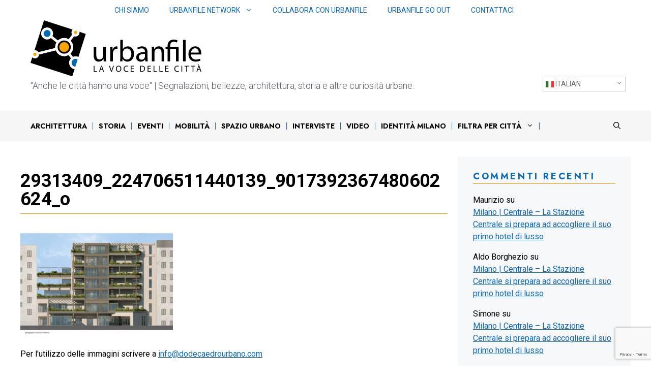

--- FILE ---
content_type: text/html; charset=UTF-8
request_url: https://blog.urbanfile.org/2018/03/17/milano-la-maddalena-uninteressante-ristrutturazione-via-raffaello-sanzio-39/29313409_224706511440139_9017392367480602624_o/
body_size: 29440
content:
<!DOCTYPE html>
<html lang="it-IT">
<head>
	<meta charset="UTF-8">
	<meta name='robots' content='index, follow, max-image-preview:large, max-snippet:-1, max-video-preview:-1' />
<meta name="viewport" content="width=device-width, initial-scale=1">
	<!-- This site is optimized with the Yoast SEO plugin v25.4 - https://yoast.com/wordpress/plugins/seo/ -->
	<title>29313409_224706511440139_9017392367480602624_o - Urbanfile</title>
	<link rel="canonical" href="https://blog.urbanfile.org/2018/03/17/milano-la-maddalena-uninteressante-ristrutturazione-via-raffaello-sanzio-39/29313409_224706511440139_9017392367480602624_o/" />
	<meta property="og:locale" content="it_IT" />
	<meta property="og:type" content="article" />
	<meta property="og:title" content="29313409_224706511440139_9017392367480602624_o - Urbanfile" />
	<meta property="og:url" content="https://blog.urbanfile.org/2018/03/17/milano-la-maddalena-uninteressante-ristrutturazione-via-raffaello-sanzio-39/29313409_224706511440139_9017392367480602624_o/" />
	<meta property="og:site_name" content="Urbanfile" />
	<meta property="article:publisher" content="http://www.facebook.com/urbanfile" />
	<meta property="og:image" content="https://blog.urbanfile.org/2018/03/17/milano-la-maddalena-uninteressante-ristrutturazione-via-raffaello-sanzio-39/29313409_224706511440139_9017392367480602624_o" />
	<meta property="og:image:width" content="1400" />
	<meta property="og:image:height" content="1000" />
	<meta property="og:image:type" content="image/jpeg" />
	<meta name="twitter:card" content="summary_large_image" />
	<meta name="twitter:site" content="@UrbanfileTwit" />
	<script type="application/ld+json" class="yoast-schema-graph">{"@context":"https://schema.org","@graph":[{"@type":"WebPage","@id":"https://blog.urbanfile.org/2018/03/17/milano-la-maddalena-uninteressante-ristrutturazione-via-raffaello-sanzio-39/29313409_224706511440139_9017392367480602624_o/","url":"https://blog.urbanfile.org/2018/03/17/milano-la-maddalena-uninteressante-ristrutturazione-via-raffaello-sanzio-39/29313409_224706511440139_9017392367480602624_o/","name":"29313409_224706511440139_9017392367480602624_o - Urbanfile","isPartOf":{"@id":"https://blog.urbanfile.org/#website"},"primaryImageOfPage":{"@id":"https://blog.urbanfile.org/2018/03/17/milano-la-maddalena-uninteressante-ristrutturazione-via-raffaello-sanzio-39/29313409_224706511440139_9017392367480602624_o/#primaryimage"},"image":{"@id":"https://blog.urbanfile.org/2018/03/17/milano-la-maddalena-uninteressante-ristrutturazione-via-raffaello-sanzio-39/29313409_224706511440139_9017392367480602624_o/#primaryimage"},"thumbnailUrl":"https://blog.urbanfile.org/wp-content/uploads/2018/03/29313409_224706511440139_9017392367480602624_o.jpg","datePublished":"2018-03-17T08:53:18+00:00","breadcrumb":{"@id":"https://blog.urbanfile.org/2018/03/17/milano-la-maddalena-uninteressante-ristrutturazione-via-raffaello-sanzio-39/29313409_224706511440139_9017392367480602624_o/#breadcrumb"},"inLanguage":"it-IT","potentialAction":[{"@type":"ReadAction","target":["https://blog.urbanfile.org/2018/03/17/milano-la-maddalena-uninteressante-ristrutturazione-via-raffaello-sanzio-39/29313409_224706511440139_9017392367480602624_o/"]}]},{"@type":"ImageObject","inLanguage":"it-IT","@id":"https://blog.urbanfile.org/2018/03/17/milano-la-maddalena-uninteressante-ristrutturazione-via-raffaello-sanzio-39/29313409_224706511440139_9017392367480602624_o/#primaryimage","url":"https://blog.urbanfile.org/wp-content/uploads/2018/03/29313409_224706511440139_9017392367480602624_o.jpg","contentUrl":"https://blog.urbanfile.org/wp-content/uploads/2018/03/29313409_224706511440139_9017392367480602624_o.jpg","width":1400,"height":1000},{"@type":"BreadcrumbList","@id":"https://blog.urbanfile.org/2018/03/17/milano-la-maddalena-uninteressante-ristrutturazione-via-raffaello-sanzio-39/29313409_224706511440139_9017392367480602624_o/#breadcrumb","itemListElement":[{"@type":"ListItem","position":1,"name":"Home","item":"https://blog.urbanfile.org/"},{"@type":"ListItem","position":2,"name":"Milano | La Maddalena &#8211; Un&#8217;interessante ristrutturazione in Via Raffaello Sanzio 39","item":"https://blog.urbanfile.org/2018/03/17/milano-la-maddalena-uninteressante-ristrutturazione-via-raffaello-sanzio-39/"},{"@type":"ListItem","position":3,"name":"29313409_224706511440139_9017392367480602624_o"}]},{"@type":"WebSite","@id":"https://blog.urbanfile.org/#website","url":"https://blog.urbanfile.org/","name":"Urbanfile","description":"&quot;Anche le città hanno una voce&quot; |  Segnalazioni, bellezze, architettura, storia e altre curiosità urbane.","publisher":{"@id":"https://blog.urbanfile.org/#organization"},"potentialAction":[{"@type":"SearchAction","target":{"@type":"EntryPoint","urlTemplate":"https://blog.urbanfile.org/?s={search_term_string}"},"query-input":{"@type":"PropertyValueSpecification","valueRequired":true,"valueName":"search_term_string"}}],"inLanguage":"it-IT"},{"@type":"Organization","@id":"https://blog.urbanfile.org/#organization","name":"Urbanfile","url":"https://blog.urbanfile.org/","logo":{"@type":"ImageObject","inLanguage":"it-IT","@id":"https://blog.urbanfile.org/#/schema/logo/image/","url":"https://blog.urbanfile.org/wp-content/uploads/2023/07/logo-urbanfile.svg","contentUrl":"https://blog.urbanfile.org/wp-content/uploads/2023/07/logo-urbanfile.svg","width":336,"height":109,"caption":"Urbanfile"},"image":{"@id":"https://blog.urbanfile.org/#/schema/logo/image/"},"sameAs":["http://www.facebook.com/urbanfile","https://x.com/UrbanfileTwit","https://www.linkedin.com/showcase/urbanfile"]}]}</script>
	<!-- / Yoast SEO plugin. -->


<link rel='dns-prefetch' href='//www.googletagmanager.com' />
<link rel='dns-prefetch' href='//hcaptcha.com' />
<link rel='dns-prefetch' href='//pagead2.googlesyndication.com' />
<link rel='dns-prefetch' href='//fundingchoicesmessages.google.com' />
<link href='https://fonts.gstatic.com' crossorigin rel='preconnect' />
<link href='https://fonts.googleapis.com' crossorigin rel='preconnect' />
<link rel="alternate" type="application/rss+xml" title="Urbanfile &raquo; Feed" href="https://blog.urbanfile.org/feed/" />
<link rel="alternate" type="application/rss+xml" title="Urbanfile &raquo; Feed dei commenti" href="https://blog.urbanfile.org/comments/feed/" />
<link rel="alternate" type="application/rss+xml" title="Urbanfile &raquo; 29313409_224706511440139_9017392367480602624_o Feed dei commenti" href="https://blog.urbanfile.org/2018/03/17/milano-la-maddalena-uninteressante-ristrutturazione-via-raffaello-sanzio-39/29313409_224706511440139_9017392367480602624_o/#main/feed/" />
<link rel="alternate" title="oEmbed (JSON)" type="application/json+oembed" href="https://blog.urbanfile.org/wp-json/oembed/1.0/embed?url=https%3A%2F%2Fblog.urbanfile.org%2F2018%2F03%2F17%2Fmilano-la-maddalena-uninteressante-ristrutturazione-via-raffaello-sanzio-39%2F29313409_224706511440139_9017392367480602624_o%2F%23main" />
<link rel="alternate" title="oEmbed (XML)" type="text/xml+oembed" href="https://blog.urbanfile.org/wp-json/oembed/1.0/embed?url=https%3A%2F%2Fblog.urbanfile.org%2F2018%2F03%2F17%2Fmilano-la-maddalena-uninteressante-ristrutturazione-via-raffaello-sanzio-39%2F29313409_224706511440139_9017392367480602624_o%2F%23main&#038;format=xml" />
<!-- blog.urbanfile.org is managing ads with Advanced Ads 2.0.9 – https://wpadvancedads.com/ --><script id="urban-ready">
			window.advanced_ads_ready=function(e,a){a=a||"complete";var d=function(e){return"interactive"===a?"loading"!==e:"complete"===e};d(document.readyState)?e():document.addEventListener("readystatechange",(function(a){d(a.target.readyState)&&e()}),{once:"interactive"===a})},window.advanced_ads_ready_queue=window.advanced_ads_ready_queue||[];		</script>
		<style id='wp-img-auto-sizes-contain-inline-css'>
img:is([sizes=auto i],[sizes^="auto," i]){contain-intrinsic-size:3000px 1500px}
/*# sourceURL=wp-img-auto-sizes-contain-inline-css */
</style>
<link rel='stylesheet' id='toolset_bootstrap_4-css' href='https://blog.urbanfile.org/wp-content/plugins/toolset-blocks/vendor/toolset/toolset-common/res/lib/bootstrap4/css/bootstrap.min.css?ver=4.5.3' media='screen' />
<link rel='stylesheet' id='toolset-maps-fixes-css' href='//blog.urbanfile.org/wp-content/plugins/toolset-maps/resources/css/toolset_maps_fixes.css?ver=2.1.3' media='all' />
<link rel='alternate stylesheet' id='powerkit-icons-css' href='https://blog.urbanfile.org/wp-content/plugins/powerkit/assets/fonts/powerkit-icons.woff?ver=3.0.2' as='font' type='font/wof' crossorigin />
<link rel='stylesheet' id='powerkit-css' href='https://blog.urbanfile.org/wp-content/plugins/powerkit/assets/css/powerkit.css?ver=3.0.2' media='all' />
<style id='wp-emoji-styles-inline-css'>

	img.wp-smiley, img.emoji {
		display: inline !important;
		border: none !important;
		box-shadow: none !important;
		height: 1em !important;
		width: 1em !important;
		margin: 0 0.07em !important;
		vertical-align: -0.1em !important;
		background: none !important;
		padding: 0 !important;
	}
/*# sourceURL=wp-emoji-styles-inline-css */
</style>
<link rel='stylesheet' id='wp-block-library-css' href='https://blog.urbanfile.org/wp-includes/css/dist/block-library/style.min.css?ver=6.9' media='all' />
<style id='wp-block-latest-comments-inline-css'>
ol.wp-block-latest-comments{box-sizing:border-box;margin-left:0}:where(.wp-block-latest-comments:not([style*=line-height] .wp-block-latest-comments__comment)){line-height:1.1}:where(.wp-block-latest-comments:not([style*=line-height] .wp-block-latest-comments__comment-excerpt p)){line-height:1.8}.has-dates :where(.wp-block-latest-comments:not([style*=line-height])),.has-excerpts :where(.wp-block-latest-comments:not([style*=line-height])){line-height:1.5}.wp-block-latest-comments .wp-block-latest-comments{padding-left:0}.wp-block-latest-comments__comment{list-style:none;margin-bottom:1em}.has-avatars .wp-block-latest-comments__comment{list-style:none;min-height:2.25em}.has-avatars .wp-block-latest-comments__comment .wp-block-latest-comments__comment-excerpt,.has-avatars .wp-block-latest-comments__comment .wp-block-latest-comments__comment-meta{margin-left:3.25em}.wp-block-latest-comments__comment-excerpt p{font-size:.875em;margin:.36em 0 1.4em}.wp-block-latest-comments__comment-date{display:block;font-size:.75em}.wp-block-latest-comments .avatar,.wp-block-latest-comments__comment-avatar{border-radius:1.5em;display:block;float:left;height:2.5em;margin-right:.75em;width:2.5em}.wp-block-latest-comments[class*=-font-size] a,.wp-block-latest-comments[style*=font-size] a{font-size:inherit}
/*# sourceURL=https://blog.urbanfile.org/wp-includes/blocks/latest-comments/style.min.css */
</style>
<style id='global-styles-inline-css'>
:root{--wp--preset--aspect-ratio--square: 1;--wp--preset--aspect-ratio--4-3: 4/3;--wp--preset--aspect-ratio--3-4: 3/4;--wp--preset--aspect-ratio--3-2: 3/2;--wp--preset--aspect-ratio--2-3: 2/3;--wp--preset--aspect-ratio--16-9: 16/9;--wp--preset--aspect-ratio--9-16: 9/16;--wp--preset--color--black: var(--black);--wp--preset--color--cyan-bluish-gray: #abb8c3;--wp--preset--color--white: #ffffff;--wp--preset--color--pale-pink: #f78da7;--wp--preset--color--vivid-red: #cf2e2e;--wp--preset--color--luminous-vivid-orange: #ff6900;--wp--preset--color--luminous-vivid-amber: #fcb900;--wp--preset--color--light-green-cyan: #7bdcb5;--wp--preset--color--vivid-green-cyan: #00d084;--wp--preset--color--pale-cyan-blue: #8ed1fc;--wp--preset--color--vivid-cyan-blue: #0693e3;--wp--preset--color--vivid-purple: #9b51e0;--wp--preset--color--contrast: var(--contrast);--wp--preset--color--contrast-2: var(--contrast-2);--wp--preset--color--contrast-3: var(--contrast-3);--wp--preset--color--base: var(--base);--wp--preset--color--base-2: var(--base-2);--wp--preset--color--base-3: var(--base-3);--wp--preset--color--blu: var(--blu);--wp--preset--color--arancio: var(--arancio);--wp--preset--color--grigio: var(--grigio);--wp--preset--gradient--vivid-cyan-blue-to-vivid-purple: linear-gradient(135deg,rgb(6,147,227) 0%,rgb(155,81,224) 100%);--wp--preset--gradient--light-green-cyan-to-vivid-green-cyan: linear-gradient(135deg,rgb(122,220,180) 0%,rgb(0,208,130) 100%);--wp--preset--gradient--luminous-vivid-amber-to-luminous-vivid-orange: linear-gradient(135deg,rgb(252,185,0) 0%,rgb(255,105,0) 100%);--wp--preset--gradient--luminous-vivid-orange-to-vivid-red: linear-gradient(135deg,rgb(255,105,0) 0%,rgb(207,46,46) 100%);--wp--preset--gradient--very-light-gray-to-cyan-bluish-gray: linear-gradient(135deg,rgb(238,238,238) 0%,rgb(169,184,195) 100%);--wp--preset--gradient--cool-to-warm-spectrum: linear-gradient(135deg,rgb(74,234,220) 0%,rgb(151,120,209) 20%,rgb(207,42,186) 40%,rgb(238,44,130) 60%,rgb(251,105,98) 80%,rgb(254,248,76) 100%);--wp--preset--gradient--blush-light-purple: linear-gradient(135deg,rgb(255,206,236) 0%,rgb(152,150,240) 100%);--wp--preset--gradient--blush-bordeaux: linear-gradient(135deg,rgb(254,205,165) 0%,rgb(254,45,45) 50%,rgb(107,0,62) 100%);--wp--preset--gradient--luminous-dusk: linear-gradient(135deg,rgb(255,203,112) 0%,rgb(199,81,192) 50%,rgb(65,88,208) 100%);--wp--preset--gradient--pale-ocean: linear-gradient(135deg,rgb(255,245,203) 0%,rgb(182,227,212) 50%,rgb(51,167,181) 100%);--wp--preset--gradient--electric-grass: linear-gradient(135deg,rgb(202,248,128) 0%,rgb(113,206,126) 100%);--wp--preset--gradient--midnight: linear-gradient(135deg,rgb(2,3,129) 0%,rgb(40,116,252) 100%);--wp--preset--font-size--small: 13px;--wp--preset--font-size--medium: 20px;--wp--preset--font-size--large: 36px;--wp--preset--font-size--x-large: 42px;--wp--preset--spacing--20: 0.44rem;--wp--preset--spacing--30: 0.67rem;--wp--preset--spacing--40: 1rem;--wp--preset--spacing--50: 1.5rem;--wp--preset--spacing--60: 2.25rem;--wp--preset--spacing--70: 3.38rem;--wp--preset--spacing--80: 5.06rem;--wp--preset--shadow--natural: 6px 6px 9px rgba(0, 0, 0, 0.2);--wp--preset--shadow--deep: 12px 12px 50px rgba(0, 0, 0, 0.4);--wp--preset--shadow--sharp: 6px 6px 0px rgba(0, 0, 0, 0.2);--wp--preset--shadow--outlined: 6px 6px 0px -3px rgb(255, 255, 255), 6px 6px rgb(0, 0, 0);--wp--preset--shadow--crisp: 6px 6px 0px rgb(0, 0, 0);}:where(.is-layout-flex){gap: 0.5em;}:where(.is-layout-grid){gap: 0.5em;}body .is-layout-flex{display: flex;}.is-layout-flex{flex-wrap: wrap;align-items: center;}.is-layout-flex > :is(*, div){margin: 0;}body .is-layout-grid{display: grid;}.is-layout-grid > :is(*, div){margin: 0;}:where(.wp-block-columns.is-layout-flex){gap: 2em;}:where(.wp-block-columns.is-layout-grid){gap: 2em;}:where(.wp-block-post-template.is-layout-flex){gap: 1.25em;}:where(.wp-block-post-template.is-layout-grid){gap: 1.25em;}.has-black-color{color: var(--wp--preset--color--black) !important;}.has-cyan-bluish-gray-color{color: var(--wp--preset--color--cyan-bluish-gray) !important;}.has-white-color{color: var(--wp--preset--color--white) !important;}.has-pale-pink-color{color: var(--wp--preset--color--pale-pink) !important;}.has-vivid-red-color{color: var(--wp--preset--color--vivid-red) !important;}.has-luminous-vivid-orange-color{color: var(--wp--preset--color--luminous-vivid-orange) !important;}.has-luminous-vivid-amber-color{color: var(--wp--preset--color--luminous-vivid-amber) !important;}.has-light-green-cyan-color{color: var(--wp--preset--color--light-green-cyan) !important;}.has-vivid-green-cyan-color{color: var(--wp--preset--color--vivid-green-cyan) !important;}.has-pale-cyan-blue-color{color: var(--wp--preset--color--pale-cyan-blue) !important;}.has-vivid-cyan-blue-color{color: var(--wp--preset--color--vivid-cyan-blue) !important;}.has-vivid-purple-color{color: var(--wp--preset--color--vivid-purple) !important;}.has-black-background-color{background-color: var(--wp--preset--color--black) !important;}.has-cyan-bluish-gray-background-color{background-color: var(--wp--preset--color--cyan-bluish-gray) !important;}.has-white-background-color{background-color: var(--wp--preset--color--white) !important;}.has-pale-pink-background-color{background-color: var(--wp--preset--color--pale-pink) !important;}.has-vivid-red-background-color{background-color: var(--wp--preset--color--vivid-red) !important;}.has-luminous-vivid-orange-background-color{background-color: var(--wp--preset--color--luminous-vivid-orange) !important;}.has-luminous-vivid-amber-background-color{background-color: var(--wp--preset--color--luminous-vivid-amber) !important;}.has-light-green-cyan-background-color{background-color: var(--wp--preset--color--light-green-cyan) !important;}.has-vivid-green-cyan-background-color{background-color: var(--wp--preset--color--vivid-green-cyan) !important;}.has-pale-cyan-blue-background-color{background-color: var(--wp--preset--color--pale-cyan-blue) !important;}.has-vivid-cyan-blue-background-color{background-color: var(--wp--preset--color--vivid-cyan-blue) !important;}.has-vivid-purple-background-color{background-color: var(--wp--preset--color--vivid-purple) !important;}.has-black-border-color{border-color: var(--wp--preset--color--black) !important;}.has-cyan-bluish-gray-border-color{border-color: var(--wp--preset--color--cyan-bluish-gray) !important;}.has-white-border-color{border-color: var(--wp--preset--color--white) !important;}.has-pale-pink-border-color{border-color: var(--wp--preset--color--pale-pink) !important;}.has-vivid-red-border-color{border-color: var(--wp--preset--color--vivid-red) !important;}.has-luminous-vivid-orange-border-color{border-color: var(--wp--preset--color--luminous-vivid-orange) !important;}.has-luminous-vivid-amber-border-color{border-color: var(--wp--preset--color--luminous-vivid-amber) !important;}.has-light-green-cyan-border-color{border-color: var(--wp--preset--color--light-green-cyan) !important;}.has-vivid-green-cyan-border-color{border-color: var(--wp--preset--color--vivid-green-cyan) !important;}.has-pale-cyan-blue-border-color{border-color: var(--wp--preset--color--pale-cyan-blue) !important;}.has-vivid-cyan-blue-border-color{border-color: var(--wp--preset--color--vivid-cyan-blue) !important;}.has-vivid-purple-border-color{border-color: var(--wp--preset--color--vivid-purple) !important;}.has-vivid-cyan-blue-to-vivid-purple-gradient-background{background: var(--wp--preset--gradient--vivid-cyan-blue-to-vivid-purple) !important;}.has-light-green-cyan-to-vivid-green-cyan-gradient-background{background: var(--wp--preset--gradient--light-green-cyan-to-vivid-green-cyan) !important;}.has-luminous-vivid-amber-to-luminous-vivid-orange-gradient-background{background: var(--wp--preset--gradient--luminous-vivid-amber-to-luminous-vivid-orange) !important;}.has-luminous-vivid-orange-to-vivid-red-gradient-background{background: var(--wp--preset--gradient--luminous-vivid-orange-to-vivid-red) !important;}.has-very-light-gray-to-cyan-bluish-gray-gradient-background{background: var(--wp--preset--gradient--very-light-gray-to-cyan-bluish-gray) !important;}.has-cool-to-warm-spectrum-gradient-background{background: var(--wp--preset--gradient--cool-to-warm-spectrum) !important;}.has-blush-light-purple-gradient-background{background: var(--wp--preset--gradient--blush-light-purple) !important;}.has-blush-bordeaux-gradient-background{background: var(--wp--preset--gradient--blush-bordeaux) !important;}.has-luminous-dusk-gradient-background{background: var(--wp--preset--gradient--luminous-dusk) !important;}.has-pale-ocean-gradient-background{background: var(--wp--preset--gradient--pale-ocean) !important;}.has-electric-grass-gradient-background{background: var(--wp--preset--gradient--electric-grass) !important;}.has-midnight-gradient-background{background: var(--wp--preset--gradient--midnight) !important;}.has-small-font-size{font-size: var(--wp--preset--font-size--small) !important;}.has-medium-font-size{font-size: var(--wp--preset--font-size--medium) !important;}.has-large-font-size{font-size: var(--wp--preset--font-size--large) !important;}.has-x-large-font-size{font-size: var(--wp--preset--font-size--x-large) !important;}
/*# sourceURL=global-styles-inline-css */
</style>

<style id='classic-theme-styles-inline-css'>
/*! This file is auto-generated */
.wp-block-button__link{color:#fff;background-color:#32373c;border-radius:9999px;box-shadow:none;text-decoration:none;padding:calc(.667em + 2px) calc(1.333em + 2px);font-size:1.125em}.wp-block-file__button{background:#32373c;color:#fff;text-decoration:none}
/*# sourceURL=/wp-includes/css/classic-themes.min.css */
</style>
<link rel='stylesheet' id='mediaelement-css' href='https://blog.urbanfile.org/wp-includes/js/mediaelement/mediaelementplayer-legacy.min.css?ver=4.2.17' media='all' />
<link rel='stylesheet' id='wp-mediaelement-css' href='https://blog.urbanfile.org/wp-includes/js/mediaelement/wp-mediaelement.min.css?ver=6.9' media='all' />
<link rel='stylesheet' id='view_editor_gutenberg_frontend_assets-css' href='https://blog.urbanfile.org/wp-content/plugins/toolset-blocks/public/css/views-frontend.css?ver=3.6.14' media='all' />
<style id='view_editor_gutenberg_frontend_assets-inline-css'>
.wpv-sort-list-dropdown.wpv-sort-list-dropdown-style-default > span.wpv-sort-list,.wpv-sort-list-dropdown.wpv-sort-list-dropdown-style-default .wpv-sort-list-item {border-color: #cdcdcd;}.wpv-sort-list-dropdown.wpv-sort-list-dropdown-style-default .wpv-sort-list-item a {color: #444;background-color: #fff;}.wpv-sort-list-dropdown.wpv-sort-list-dropdown-style-default a:hover,.wpv-sort-list-dropdown.wpv-sort-list-dropdown-style-default a:focus {color: #000;background-color: #eee;}.wpv-sort-list-dropdown.wpv-sort-list-dropdown-style-default .wpv-sort-list-item.wpv-sort-list-current a {color: #000;background-color: #eee;}
.wpv-sort-list-dropdown.wpv-sort-list-dropdown-style-default > span.wpv-sort-list,.wpv-sort-list-dropdown.wpv-sort-list-dropdown-style-default .wpv-sort-list-item {border-color: #cdcdcd;}.wpv-sort-list-dropdown.wpv-sort-list-dropdown-style-default .wpv-sort-list-item a {color: #444;background-color: #fff;}.wpv-sort-list-dropdown.wpv-sort-list-dropdown-style-default a:hover,.wpv-sort-list-dropdown.wpv-sort-list-dropdown-style-default a:focus {color: #000;background-color: #eee;}.wpv-sort-list-dropdown.wpv-sort-list-dropdown-style-default .wpv-sort-list-item.wpv-sort-list-current a {color: #000;background-color: #eee;}.wpv-sort-list-dropdown.wpv-sort-list-dropdown-style-grey > span.wpv-sort-list,.wpv-sort-list-dropdown.wpv-sort-list-dropdown-style-grey .wpv-sort-list-item {border-color: #cdcdcd;}.wpv-sort-list-dropdown.wpv-sort-list-dropdown-style-grey .wpv-sort-list-item a {color: #444;background-color: #eeeeee;}.wpv-sort-list-dropdown.wpv-sort-list-dropdown-style-grey a:hover,.wpv-sort-list-dropdown.wpv-sort-list-dropdown-style-grey a:focus {color: #000;background-color: #e5e5e5;}.wpv-sort-list-dropdown.wpv-sort-list-dropdown-style-grey .wpv-sort-list-item.wpv-sort-list-current a {color: #000;background-color: #e5e5e5;}
.wpv-sort-list-dropdown.wpv-sort-list-dropdown-style-default > span.wpv-sort-list,.wpv-sort-list-dropdown.wpv-sort-list-dropdown-style-default .wpv-sort-list-item {border-color: #cdcdcd;}.wpv-sort-list-dropdown.wpv-sort-list-dropdown-style-default .wpv-sort-list-item a {color: #444;background-color: #fff;}.wpv-sort-list-dropdown.wpv-sort-list-dropdown-style-default a:hover,.wpv-sort-list-dropdown.wpv-sort-list-dropdown-style-default a:focus {color: #000;background-color: #eee;}.wpv-sort-list-dropdown.wpv-sort-list-dropdown-style-default .wpv-sort-list-item.wpv-sort-list-current a {color: #000;background-color: #eee;}.wpv-sort-list-dropdown.wpv-sort-list-dropdown-style-grey > span.wpv-sort-list,.wpv-sort-list-dropdown.wpv-sort-list-dropdown-style-grey .wpv-sort-list-item {border-color: #cdcdcd;}.wpv-sort-list-dropdown.wpv-sort-list-dropdown-style-grey .wpv-sort-list-item a {color: #444;background-color: #eeeeee;}.wpv-sort-list-dropdown.wpv-sort-list-dropdown-style-grey a:hover,.wpv-sort-list-dropdown.wpv-sort-list-dropdown-style-grey a:focus {color: #000;background-color: #e5e5e5;}.wpv-sort-list-dropdown.wpv-sort-list-dropdown-style-grey .wpv-sort-list-item.wpv-sort-list-current a {color: #000;background-color: #e5e5e5;}.wpv-sort-list-dropdown.wpv-sort-list-dropdown-style-blue > span.wpv-sort-list,.wpv-sort-list-dropdown.wpv-sort-list-dropdown-style-blue .wpv-sort-list-item {border-color: #0099cc;}.wpv-sort-list-dropdown.wpv-sort-list-dropdown-style-blue .wpv-sort-list-item a {color: #444;background-color: #cbddeb;}.wpv-sort-list-dropdown.wpv-sort-list-dropdown-style-blue a:hover,.wpv-sort-list-dropdown.wpv-sort-list-dropdown-style-blue a:focus {color: #000;background-color: #95bedd;}.wpv-sort-list-dropdown.wpv-sort-list-dropdown-style-blue .wpv-sort-list-item.wpv-sort-list-current a {color: #000;background-color: #95bedd;}
/*# sourceURL=view_editor_gutenberg_frontend_assets-inline-css */
</style>
<link rel='stylesheet' id='contact-form-7-css' href='https://blog.urbanfile.org/wp-content/plugins/contact-form-7/includes/css/styles.css?ver=6.1' media='all' />
<link rel='stylesheet' id='powerkit-widget-posts-css' href='https://blog.urbanfile.org/wp-content/plugins/powerkit/modules/posts/public/css/public-powerkit-widget-posts.css?ver=3.0.2' media='all' />
<link rel='stylesheet' id='powerkit-scroll-to-top-css' href='https://blog.urbanfile.org/wp-content/plugins/powerkit/modules/scroll-to-top/public/css/public-powerkit-scroll-to-top.css?ver=3.0.2' media='all' />
<link rel='stylesheet' id='powerkit-share-buttons-css' href='https://blog.urbanfile.org/wp-content/plugins/powerkit/modules/share-buttons/public/css/public-powerkit-share-buttons.css?ver=3.0.2' media='all' />
<link rel='stylesheet' id='generate-comments-css' href='https://blog.urbanfile.org/wp-content/themes/generatepress/assets/css/components/comments.min.css?ver=3.6.0' media='all' />
<link rel='stylesheet' id='generate-style-css' href='https://blog.urbanfile.org/wp-content/themes/generatepress/assets/css/main.min.css?ver=3.6.0' media='all' />
<style id='generate-style-inline-css'>
body{background-color:var(--base-3);color:var(--black);}a{color:var(--blu);}a{text-decoration:underline;}.entry-title a, .site-branding a, a.button, .wp-block-button__link, .main-navigation a{text-decoration:none;}a:hover, a:focus, a:active{color:var(--blu);}.wp-block-group__inner-container{max-width:1200px;margin-left:auto;margin-right:auto;}.generate-back-to-top{font-size:20px;border-radius:3px;position:fixed;bottom:30px;right:30px;line-height:40px;width:40px;text-align:center;z-index:10;transition:opacity 300ms ease-in-out;opacity:0.1;transform:translateY(1000px);}.generate-back-to-top__show{opacity:1;transform:translateY(0);}.navigation-search{position:absolute;left:-99999px;pointer-events:none;visibility:hidden;z-index:20;width:100%;top:0;transition:opacity 100ms ease-in-out;opacity:0;}.navigation-search.nav-search-active{left:0;right:0;pointer-events:auto;visibility:visible;opacity:1;}.navigation-search input[type="search"]{outline:0;border:0;vertical-align:bottom;line-height:1;opacity:0.9;width:100%;z-index:20;border-radius:0;-webkit-appearance:none;height:60px;}.navigation-search input::-ms-clear{display:none;width:0;height:0;}.navigation-search input::-ms-reveal{display:none;width:0;height:0;}.navigation-search input::-webkit-search-decoration, .navigation-search input::-webkit-search-cancel-button, .navigation-search input::-webkit-search-results-button, .navigation-search input::-webkit-search-results-decoration{display:none;}.gen-sidebar-nav .navigation-search{top:auto;bottom:0;}:root{--contrast:#222222;--contrast-2:#575760;--contrast-3:#b2b2be;--base:#F6F6F6;--base-2:#f7f8f9;--base-3:#ffffff;--blu:#0D69B3;--arancio:#F6A502;--black:#000000;--grigio:#e6e6e6;}:root .has-contrast-color{color:var(--contrast);}:root .has-contrast-background-color{background-color:var(--contrast);}:root .has-contrast-2-color{color:var(--contrast-2);}:root .has-contrast-2-background-color{background-color:var(--contrast-2);}:root .has-contrast-3-color{color:var(--contrast-3);}:root .has-contrast-3-background-color{background-color:var(--contrast-3);}:root .has-base-color{color:var(--base);}:root .has-base-background-color{background-color:var(--base);}:root .has-base-2-color{color:var(--base-2);}:root .has-base-2-background-color{background-color:var(--base-2);}:root .has-base-3-color{color:var(--base-3);}:root .has-base-3-background-color{background-color:var(--base-3);}:root .has-blu-color{color:var(--blu);}:root .has-blu-background-color{background-color:var(--blu);}:root .has-arancio-color{color:var(--arancio);}:root .has-arancio-background-color{background-color:var(--arancio);}:root .has-black-color{color:var(--black);}:root .has-black-background-color{background-color:var(--black);}:root .has-grigio-color{color:var(--grigio);}:root .has-grigio-background-color{background-color:var(--grigio);}body, button, input, select, textarea{font-family:Roboto, sans-serif;font-size:16px;}h1{font-family:Roboto, sans-serif;font-weight:700;font-size:36px;letter-spacing:-0.02em;line-height:1;}.main-navigation a, .main-navigation .menu-toggle, .main-navigation .menu-bar-items{font-family:Jost, sans-serif;font-weight:700;text-transform:uppercase;font-size:14px;line-height:1;}.site-description{font-family:Roboto, sans-serif;font-weight:300;font-size:18px;line-height:1;}h3{font-family:Jost, sans-serif;font-weight:700;text-transform:uppercase;font-size:1.5rem;letter-spacing:0.2em;}h4{font-family:Roboto, sans-serif;font-weight:300;text-transform:uppercase;font-size:1.125rem;line-height:1;}button:not(.menu-toggle),html input[type="button"],input[type="reset"],input[type="submit"],.button,.wp-block-button .wp-block-button__link{font-family:Jost, sans-serif;font-weight:700;text-transform:uppercase;font-size:0.75rem;line-height:1;}.widget-title{font-family:Jost, sans-serif;font-weight:700;text-transform:uppercase;line-height:1;margin-bottom:20px;}.archive h1{font-family:Jost, sans-serif;font-weight:700;text-transform:uppercase;font-size:1.5rem;letter-spacing:0.2em;line-height:1;}.archive h2, .search h2{font-family:Roboto, sans-serif;font-weight:bold;font-size:1.5rem;letter-spacing:-0.02em;line-height:1;}.page h1{font-family:Jost, sans-serif;font-weight:700;text-transform:uppercase;font-size:1.5rem;letter-spacing:0.2em;line-height:1;}.top-bar{background-color:#636363;color:#ffffff;}.top-bar a{color:#ffffff;}.top-bar a:hover{color:#303030;}.site-header{background-color:var(--base-3);}.main-title a,.main-title a:hover{color:var(--black);}.site-description{color:var(--contrast-2);}.main-navigation,.main-navigation ul ul{background-color:var(--base);}.main-navigation .main-nav ul li a, .main-navigation .menu-toggle, .main-navigation .menu-bar-items{color:var(--black);}.main-navigation .main-nav ul li:not([class*="current-menu-"]):hover > a, .main-navigation .main-nav ul li:not([class*="current-menu-"]):focus > a, .main-navigation .main-nav ul li.sfHover:not([class*="current-menu-"]) > a, .main-navigation .menu-bar-item:hover > a, .main-navigation .menu-bar-item.sfHover > a{color:#0D69B2;background-color:var(--base-3);}button.menu-toggle:hover,button.menu-toggle:focus{color:var(--black);}.main-navigation .main-nav ul li[class*="current-menu-"] > a{color:#0D69B2;background-color:var(--base-3);}.navigation-search input[type="search"],.navigation-search input[type="search"]:active, .navigation-search input[type="search"]:focus, .main-navigation .main-nav ul li.search-item.active > a, .main-navigation .menu-bar-items .search-item.active > a{color:#0D69B2;background-color:var(--base-3);}.main-navigation ul ul{background-color:var(--base);}.separate-containers .inside-article, .separate-containers .comments-area, .separate-containers .page-header, .one-container .container, .separate-containers .paging-navigation, .inside-page-header{color:var(--black);background-color:var(--base-3);}.entry-title a{color:var(--blu);}.entry-title a:hover{color:var(--blu);}.entry-meta{color:var(--blu);}.entry-meta a{color:var(--blu);}.entry-meta a:hover{color:var(--blu);}h1{color:var(--black);}h2{color:var(--black);}h3{color:var(--blu);}h4{color:var(--black);}.sidebar .widget{color:var(--black);background-color:var(--base-2);}.sidebar .widget a{color:var(--blu);}.sidebar .widget a:hover{color:var(--blu);}.sidebar .widget .widget-title{color:var(--black);}.footer-widgets{background-color:var(--base-2);}.site-info{background-color:var(--base-2);}input[type="text"],input[type="email"],input[type="url"],input[type="password"],input[type="search"],input[type="tel"],input[type="number"],textarea,select{color:var(--contrast);background-color:var(--base-2);border-color:var(--contrast-3);}input[type="text"]:focus,input[type="email"]:focus,input[type="url"]:focus,input[type="password"]:focus,input[type="search"]:focus,input[type="tel"]:focus,input[type="number"]:focus,textarea:focus,select:focus{color:var(--contrast);background-color:var(--base-2);border-color:var(--contrast-3);}button,html input[type="button"],input[type="reset"],input[type="submit"],a.button,a.wp-block-button__link:not(.has-background){color:#ffffff;background-color:var(--black);}button:hover,html input[type="button"]:hover,input[type="reset"]:hover,input[type="submit"]:hover,a.button:hover,button:focus,html input[type="button"]:focus,input[type="reset"]:focus,input[type="submit"]:focus,a.button:focus,a.wp-block-button__link:not(.has-background):active,a.wp-block-button__link:not(.has-background):focus,a.wp-block-button__link:not(.has-background):hover{color:#ffffff;background-color:var(--contrast);}a.generate-back-to-top{background-color:rgba( 0,0,0,0.4 );color:#ffffff;}a.generate-back-to-top:hover,a.generate-back-to-top:focus{background-color:rgba( 0,0,0,0.6 );color:#ffffff;}:root{--gp-search-modal-bg-color:var(--base-3);--gp-search-modal-text-color:var(--contrast);--gp-search-modal-overlay-bg-color:rgba(0,0,0,0.2);}@media (max-width: 768px){.main-navigation .menu-bar-item:hover > a, .main-navigation .menu-bar-item.sfHover > a{background:none;color:var(--black);}}.inside-top-bar.grid-container{max-width:1280px;}.inside-header{padding:40px 40px 40px 20px;}.inside-header.grid-container{max-width:1260px;}.separate-containers .inside-article, .separate-containers .comments-area, .separate-containers .page-header, .separate-containers .paging-navigation, .one-container .site-content, .inside-page-header{padding:30px 0px 40px 0px;}.site-main .wp-block-group__inner-container{padding:30px 0px 40px 0px;}.separate-containers .paging-navigation{padding-top:20px;padding-bottom:20px;}.entry-content .alignwide, body:not(.no-sidebar) .entry-content .alignfull{margin-left:-0px;width:calc(100% + 0px);max-width:calc(100% + 0px);}.one-container.right-sidebar .site-main,.one-container.both-right .site-main{margin-right:0px;}.one-container.left-sidebar .site-main,.one-container.both-left .site-main{margin-left:0px;}.one-container.both-sidebars .site-main{margin:0px;}.main-navigation .main-nav ul li a,.menu-toggle,.main-navigation .menu-bar-item > a{padding-left:10px;padding-right:10px;}.main-navigation .main-nav ul ul li a{padding:10px;}.rtl .menu-item-has-children .dropdown-menu-toggle{padding-left:10px;}.menu-item-has-children .dropdown-menu-toggle{padding-right:10px;}.rtl .main-navigation .main-nav ul li.menu-item-has-children > a{padding-right:10px;}.footer-widgets-container.grid-container{max-width:1280px;}.inside-site-info.grid-container{max-width:1280px;}@media (max-width:768px){.separate-containers .inside-article, .separate-containers .comments-area, .separate-containers .page-header, .separate-containers .paging-navigation, .one-container .site-content, .inside-page-header{padding:30px;}.site-main .wp-block-group__inner-container{padding:30px;}.inside-top-bar{padding-right:30px;padding-left:30px;}.inside-header{padding-right:30px;padding-left:30px;}.widget-area .widget{padding-top:30px;padding-right:30px;padding-bottom:30px;padding-left:30px;}.footer-widgets-container{padding-top:30px;padding-right:30px;padding-bottom:30px;padding-left:30px;}.inside-site-info{padding-right:30px;padding-left:30px;}.entry-content .alignwide, body:not(.no-sidebar) .entry-content .alignfull{margin-left:-30px;width:calc(100% + 60px);max-width:calc(100% + 60px);}.one-container .site-main .paging-navigation{margin-bottom:20px;}}.is-right-sidebar{width:30%;}.is-left-sidebar{width:30%;}.site-content .content-area{width:70%;}@media (max-width: 768px){.main-navigation .menu-toggle,.sidebar-nav-mobile:not(#sticky-placeholder){display:block;}.main-navigation ul,.gen-sidebar-nav,.main-navigation:not(.slideout-navigation):not(.toggled) .main-nav > ul,.has-inline-mobile-toggle #site-navigation .inside-navigation > *:not(.navigation-search):not(.main-nav){display:none;}.nav-align-right .inside-navigation,.nav-align-center .inside-navigation{justify-content:space-between;}}
.dynamic-author-image-rounded{border-radius:100%;}.dynamic-featured-image, .dynamic-author-image{vertical-align:middle;}.one-container.blog .dynamic-content-template:not(:last-child), .one-container.archive .dynamic-content-template:not(:last-child){padding-bottom:0px;}.dynamic-entry-excerpt > p:last-child{margin-bottom:0px;}
.main-navigation .main-nav ul li a,.menu-toggle,.main-navigation .menu-bar-item > a{transition: line-height 300ms ease}.main-navigation.toggled .main-nav > ul{background-color: var(--base)}.sticky-enabled .gen-sidebar-nav.is_stuck .main-navigation {margin-bottom: 0px;}.sticky-enabled .gen-sidebar-nav.is_stuck {z-index: 500;}.sticky-enabled .main-navigation.is_stuck {box-shadow: 0 2px 2px -2px rgba(0, 0, 0, .2);}.navigation-stick:not(.gen-sidebar-nav) {left: 0;right: 0;width: 100% !important;}.both-sticky-menu .main-navigation:not(#mobile-header).toggled .main-nav > ul,.mobile-sticky-menu .main-navigation:not(#mobile-header).toggled .main-nav > ul,.mobile-header-sticky #mobile-header.toggled .main-nav > ul {position: absolute;left: 0;right: 0;z-index: 999;}.nav-float-right .navigation-stick {width: 100% !important;left: 0;}.nav-float-right .navigation-stick .navigation-branding {margin-right: auto;}.main-navigation.has-sticky-branding:not(.grid-container) .inside-navigation:not(.grid-container) .navigation-branding{margin-left: 10px;}
.post-image:not(:first-child), .page-content:not(:first-child), .entry-content:not(:first-child), .entry-summary:not(:first-child), footer.entry-meta{margin-top:0em;}.post-image-above-header .inside-article div.featured-image, .post-image-above-header .inside-article div.post-image{margin-bottom:0em;}
/*# sourceURL=generate-style-inline-css */
</style>
<link rel='stylesheet' id='generate-child-css' href='https://blog.urbanfile.org/wp-content/themes/urban2022/style.css?ver=1693473100' media='all' />
<link rel='stylesheet' id='generate-google-fonts-css' href='https://fonts.googleapis.com/css?family=Roboto%3A300%2C300italic%2Cregular%2Citalic%2C500%2C500italic%2C700%2C700italic%7CJost%3Aregular%2C700&#038;display=auto&#038;ver=3.6.0' media='all' />
<style id='akismet-widget-style-inline-css'>

			.a-stats {
				--akismet-color-mid-green: #357b49;
				--akismet-color-white: #fff;
				--akismet-color-light-grey: #f6f7f7;

				max-width: 350px;
				width: auto;
			}

			.a-stats * {
				all: unset;
				box-sizing: border-box;
			}

			.a-stats strong {
				font-weight: 600;
			}

			.a-stats a.a-stats__link,
			.a-stats a.a-stats__link:visited,
			.a-stats a.a-stats__link:active {
				background: var(--akismet-color-mid-green);
				border: none;
				box-shadow: none;
				border-radius: 8px;
				color: var(--akismet-color-white);
				cursor: pointer;
				display: block;
				font-family: -apple-system, BlinkMacSystemFont, 'Segoe UI', 'Roboto', 'Oxygen-Sans', 'Ubuntu', 'Cantarell', 'Helvetica Neue', sans-serif;
				font-weight: 500;
				padding: 12px;
				text-align: center;
				text-decoration: none;
				transition: all 0.2s ease;
			}

			/* Extra specificity to deal with TwentyTwentyOne focus style */
			.widget .a-stats a.a-stats__link:focus {
				background: var(--akismet-color-mid-green);
				color: var(--akismet-color-white);
				text-decoration: none;
			}

			.a-stats a.a-stats__link:hover {
				filter: brightness(110%);
				box-shadow: 0 4px 12px rgba(0, 0, 0, 0.06), 0 0 2px rgba(0, 0, 0, 0.16);
			}

			.a-stats .count {
				color: var(--akismet-color-white);
				display: block;
				font-size: 1.5em;
				line-height: 1.4;
				padding: 0 13px;
				white-space: nowrap;
			}
		
/*# sourceURL=akismet-widget-style-inline-css */
</style>
<link rel='stylesheet' id='fancybox-css' href='https://blog.urbanfile.org/wp-content/plugins/easy-fancybox/fancybox/1.5.4/jquery.fancybox.min.css?ver=6.9' media='screen' />
<style id='fancybox-inline-css'>
#fancybox-outer{background:#ffffff}#fancybox-content{background:#ffffff;border-color:#ffffff;color:#000000;}#fancybox-title,#fancybox-title-float-main{color:#fff}
/*# sourceURL=fancybox-inline-css */
</style>
<style id='kadence-blocks-global-variables-inline-css'>
:root {--global-kb-font-size-sm:clamp(0.8rem, 0.73rem + 0.217vw, 0.9rem);--global-kb-font-size-md:clamp(1.1rem, 0.995rem + 0.326vw, 1.25rem);--global-kb-font-size-lg:clamp(1.75rem, 1.576rem + 0.543vw, 2rem);--global-kb-font-size-xl:clamp(2.25rem, 1.728rem + 1.63vw, 3rem);--global-kb-font-size-xxl:clamp(2.5rem, 1.456rem + 3.26vw, 4rem);--global-kb-font-size-xxxl:clamp(2.75rem, 0.489rem + 7.065vw, 6rem);}:root {--global-palette1: #3182CE;--global-palette2: #2B6CB0;--global-palette3: #1A202C;--global-palette4: #2D3748;--global-palette5: #4A5568;--global-palette6: #718096;--global-palette7: #EDF2F7;--global-palette8: #F7FAFC;--global-palette9: #ffffff;}
/*# sourceURL=kadence-blocks-global-variables-inline-css */
</style>
<link rel='stylesheet' id='generate-secondary-nav-css' href='https://blog.urbanfile.org/wp-content/plugins/gp-premium/secondary-nav/functions/css/main.min.css?ver=2.1.2' media='all' />
<style id='generate-secondary-nav-inline-css'>
.secondary-navigation{background-color:rgba(255,255,255,0);}.secondary-navigation .main-nav ul li a,.secondary-navigation .menu-toggle,.secondary-menu-bar-items .menu-bar-item > a{color:#0D69B2;}.secondary-navigation .secondary-menu-bar-items{color:#0D69B2;}button.secondary-menu-toggle:hover,button.secondary-menu-toggle:focus{color:#0D69B2;}.widget-area .secondary-navigation{margin-bottom:20px;}.secondary-navigation ul ul{background-color:#fefefe;top:auto;}.secondary-navigation .main-nav ul ul li a{color:#0D69B2;}.secondary-navigation .main-nav ul li:not([class*="current-menu-"]):hover > a, .secondary-navigation .main-nav ul li:not([class*="current-menu-"]):focus > a, .secondary-navigation .main-nav ul li.sfHover:not([class*="current-menu-"]) > a, .secondary-menu-bar-items .menu-bar-item:hover > a{color:#ffffff;background-color:#0D69B2;}.secondary-navigation .main-nav ul ul li:not([class*="current-menu-"]):hover > a,.secondary-navigation .main-nav ul ul li:not([class*="current-menu-"]):focus > a,.secondary-navigation .main-nav ul ul li.sfHover:not([class*="current-menu-"]) > a{color:#ffffff;background-color:#0D69B2;}.secondary-navigation .main-nav ul li[class*="current-menu-"] > a{color:var(--blu);background-color:rgba(255,255,255,0);}.secondary-navigation .main-nav ul ul li[class*="current-menu-"] > a{color:#0D69B2;background-color:#fefefe;}.secondary-navigation.toggled .dropdown-menu-toggle:before{display:none;}@media (max-width: 768px) {.secondary-menu-bar-items .menu-bar-item:hover > a{background: none;color: #0D69B2;}}
.secondary-navigation .main-nav ul li a, .secondary-navigation .menu-toggle, .secondary-navigation .menu-bar-items{font-family:Roboto, sans-serif;font-weight:normal;text-transform:uppercase;font-size:14px;line-height:1.5;}
/*# sourceURL=generate-secondary-nav-inline-css */
</style>
<link rel='stylesheet' id='generate-secondary-nav-mobile-css' href='https://blog.urbanfile.org/wp-content/plugins/gp-premium/secondary-nav/functions/css/main-mobile.min.css?ver=2.1.2' media='all' />
<link rel='stylesheet' id='generate-offside-css' href='https://blog.urbanfile.org/wp-content/plugins/gp-premium/menu-plus/functions/css/offside.min.css?ver=2.1.2' media='all' />
<style id='generate-offside-inline-css'>
.slideout-navigation, .slideout-navigation a{color:var(--black);}.slideout-navigation button.slideout-exit{color:var(--black);padding-left:10px;padding-right:10px;}.slide-opened nav.toggled .menu-toggle:before{display:none;}@media (max-width: 768px){.menu-bar-item.slideout-toggle{display:none;}}
/*# sourceURL=generate-offside-inline-css */
</style>
<link rel='stylesheet' id='generate-navigation-branding-css' href='https://blog.urbanfile.org/wp-content/plugins/gp-premium/menu-plus/functions/css/navigation-branding-flex.min.css?ver=2.1.2' media='all' />
<style id='generate-navigation-branding-inline-css'>
@media (max-width: 768px){.site-header, #site-navigation, #sticky-navigation{display:none !important;opacity:0.0;}#mobile-header{display:block !important;width:100% !important;}#mobile-header .main-nav > ul{display:none;}#mobile-header.toggled .main-nav > ul, #mobile-header .menu-toggle, #mobile-header .mobile-bar-items{display:block;}#mobile-header .main-nav{-ms-flex:0 0 100%;flex:0 0 100%;-webkit-box-ordinal-group:5;-ms-flex-order:4;order:4;}}.main-navigation.has-branding.grid-container .navigation-branding, .main-navigation.has-branding:not(.grid-container) .inside-navigation:not(.grid-container) .navigation-branding{margin-left:10px;}.main-navigation .sticky-navigation-logo, .main-navigation.navigation-stick .site-logo:not(.mobile-header-logo){display:none;}.main-navigation.navigation-stick .sticky-navigation-logo{display:block;}.navigation-branding img, .site-logo.mobile-header-logo img{height:60px;width:auto;}.navigation-branding .main-title{line-height:60px;}@media (max-width: 1210px){#site-navigation .navigation-branding, #sticky-navigation .navigation-branding{margin-left:10px;}}@media (max-width: 768px){.main-navigation.has-branding.nav-align-center .menu-bar-items, .main-navigation.has-sticky-branding.navigation-stick.nav-align-center .menu-bar-items{margin-left:auto;}.navigation-branding{margin-right:auto;margin-left:10px;}.navigation-branding .main-title, .mobile-header-navigation .site-logo{margin-left:10px;}}
/*# sourceURL=generate-navigation-branding-inline-css */
</style>
<script src="https://blog.urbanfile.org/wp-content/plugins/toolset-blocks/vendor/toolset/common-es/public/toolset-common-es-frontend.js?ver=170000" id="toolset-common-es-frontend-js"></script>

<script  type="text/javascript" class=" _iub_cs_skip" id="iubenda-head-inline-scripts-0">
(function (w,d) {var loader = function () {var s = d.createElement("script"), tag = d.getElementsByTagName("script")[0]; s.src="https://cdn.iubenda.com/iubenda.js"; tag.parentNode.insertBefore(s,tag);}; if(w.addEventListener){w.addEventListener("load", loader, false);}else if(w.attachEvent){w.attachEvent("onload", loader);}else{w.onload = loader;}})(window, document);
//# sourceURL=iubenda-head-inline-scripts-0
</script>
<script src="https://blog.urbanfile.org/wp-includes/js/jquery/jquery.min.js?ver=3.7.1" id="jquery-core-js"></script>
<script src="https://blog.urbanfile.org/wp-includes/js/jquery/jquery-migrate.min.js?ver=3.4.1" id="jquery-migrate-js"></script>
<script src="https://blog.urbanfile.org/wp-content/plugins/wp-image-zoooom/assets/js/jquery.image_zoom.min.js?ver=1.60" id="image_zoooom-js" defer data-wp-strategy="defer"></script>
<script id="image_zoooom-init-js-extra">
var IZ = {"options":{"lensShape":"square","zoomType":"lens","lensSize":400,"borderSize":1,"borderColour":"#ffffff","cursor":"default","lensFadeIn":500,"lensFadeOut":500,"tint":"true","tintColour":"#ffffff","tintOpacity":0.1000000000000000055511151231257827021181583404541015625},"with_woocommerce":"0","exchange_thumbnails":"0","enable_mobile":"1","woo_categories":"0","woo_slider":"0","enable_surecart":"0"};
//# sourceURL=image_zoooom-init-js-extra
</script>
<script src="https://blog.urbanfile.org/wp-content/plugins/wp-image-zoooom/assets/js/image_zoom-init.js?ver=1.60" id="image_zoooom-init-js" defer data-wp-strategy="defer"></script>

<!-- Snippet del tag Google (gtag.js) aggiunto da Site Kit -->

<!-- Snippet Google Analytics aggiunto da Site Kit -->
<script src="https://www.googletagmanager.com/gtag/js?id=GT-KVJTF6R" id="google_gtagjs-js" async></script>
<script id="google_gtagjs-js-after">
window.dataLayer = window.dataLayer || [];function gtag(){dataLayer.push(arguments);}
gtag("set","linker",{"domains":["blog.urbanfile.org"]});
gtag("js", new Date());
gtag("set", "developer_id.dZTNiMT", true);
gtag("config", "GT-KVJTF6R");
//# sourceURL=google_gtagjs-js-after
</script>

<!-- Snippet del tag Google (gtag.js) finale aggiunto da Site Kit -->
<link rel="https://api.w.org/" href="https://blog.urbanfile.org/wp-json/" /><link rel="alternate" title="JSON" type="application/json" href="https://blog.urbanfile.org/wp-json/wp/v2/media/113131" /><link rel="EditURI" type="application/rsd+xml" title="RSD" href="https://blog.urbanfile.org/xmlrpc.php?rsd" />
<meta name="generator" content="WordPress 6.9" />
<link rel='shortlink' href='https://blog.urbanfile.org/?p=113131' />
<script>readMoreArgs = []</script><script type="text/javascript">
				EXPM_VERSION=3.488;EXPM_AJAX_URL='https://blog.urbanfile.org/wp-admin/admin-ajax.php';
			function yrmAddEvent(element, eventName, fn) {
				if (element.addEventListener)
					element.addEventListener(eventName, fn, false);
				else if (element.attachEvent)
					element.attachEvent('on' + eventName, fn);
			}
			</script><meta name="generator" content="Site Kit by Google 1.156.0" /><!-- Facebook Pixel Code -->
<script>
  !function(f,b,e,v,n,t,s)
  {if(f.fbq)return;n=f.fbq=function(){n.callMethod?
  n.callMethod.apply(n,arguments):n.queue.push(arguments)};
  if(!f._fbq)f._fbq=n;n.push=n;n.loaded=!0;n.version='2.0';
  n.queue=[];t=b.createElement(e);t.async=!0;
  t.src=v;s=b.getElementsByTagName(e)[0];
  s.parentNode.insertBefore(t,s)}(window, document,'script',
  'https://connect.facebook.net/en_US/fbevents.js');
  fbq('init', '2703596299655908');
  fbq('track', 'PageView');
</script>
<noscript><img height="1" width="1" style="display:none" alt="" 
  src="https://www.facebook.com/tr?id=2703596299655908&ev=PageView&noscript=1"
/></noscript>
<!-- End Facebook Pixel Code -->
<meta name="google-site-verification" content="l7TaLN_Af9Z6MFm80nBxd9vRApMFcGKosQk_1PweyXw" />
<script src="https://kit.fontawesome.com/587188a997.js" crossorigin="anonymous"></script><style>
.h-captcha{position:relative;display:block;margin-bottom:2rem;padding:0;clear:both}.h-captcha[data-size="normal"]{width:303px;height:78px}.h-captcha[data-size="compact"]{width:164px;height:144px}.h-captcha[data-size="invisible"]{display:none}.h-captcha::before{content:'';display:block;position:absolute;top:0;left:0;background:url(https://blog.urbanfile.org/wp-content/plugins/hcaptcha-for-forms-and-more/assets/images/hcaptcha-div-logo.svg) no-repeat;border:1px solid #fff0;border-radius:4px}.h-captcha[data-size="normal"]::before{width:300px;height:74px;background-position:94% 28%}.h-captcha[data-size="compact"]::before{width:156px;height:136px;background-position:50% 79%}.h-captcha[data-theme="light"]::before,body.is-light-theme .h-captcha[data-theme="auto"]::before,.h-captcha[data-theme="auto"]::before{background-color:#fafafa;border:1px solid #e0e0e0}.h-captcha[data-theme="dark"]::before,body.is-dark-theme .h-captcha[data-theme="auto"]::before,html.wp-dark-mode-active .h-captcha[data-theme="auto"]::before,html.drdt-dark-mode .h-captcha[data-theme="auto"]::before{background-image:url(https://blog.urbanfile.org/wp-content/plugins/hcaptcha-for-forms-and-more/assets/images/hcaptcha-div-logo-white.svg);background-repeat:no-repeat;background-color:#333;border:1px solid #f5f5f5}@media (prefers-color-scheme:dark){.h-captcha[data-theme="auto"]::before{background-image:url(https://blog.urbanfile.org/wp-content/plugins/hcaptcha-for-forms-and-more/assets/images/hcaptcha-div-logo-white.svg);background-repeat:no-repeat;background-color:#333;border:1px solid #f5f5f5}}.h-captcha[data-theme="custom"]::before{background-color:initial}.h-captcha[data-size="invisible"]::before{display:none}.h-captcha iframe{position:relative}div[style*="z-index: 2147483647"] div[style*="border-width: 11px"][style*="position: absolute"][style*="pointer-events: none"]{border-style:none}
</style>

<!-- Meta tag Google AdSense aggiunti da Site Kit -->
<meta name="google-adsense-platform-account" content="ca-host-pub-2644536267352236">
<meta name="google-adsense-platform-domain" content="sitekit.withgoogle.com">
<!-- Fine dei meta tag Google AdSense aggiunti da Site Kit -->
 <script> window.addEventListener("load",function(){ var c={script:false,link:false}; function ls(s) { if(!['script','link'].includes(s)||c[s]){return;}c[s]=true; var d=document,f=d.getElementsByTagName(s)[0],j=d.createElement(s); if(s==='script'){j.async=true;j.src='https://blog.urbanfile.org/wp-content/plugins/toolset-blocks/vendor/toolset/blocks/public/js/frontend.js?v=1.6.10';}else{ j.rel='stylesheet';j.href='https://blog.urbanfile.org/wp-content/plugins/toolset-blocks/vendor/toolset/blocks/public/css/style.css?v=1.6.10';} f.parentNode.insertBefore(j, f); }; function ex(){ls('script');ls('link')} window.addEventListener("scroll", ex, {once: true}); if (('IntersectionObserver' in window) && ('IntersectionObserverEntry' in window) && ('intersectionRatio' in window.IntersectionObserverEntry.prototype)) { var i = 0, fb = document.querySelectorAll("[class^='tb-']"), o = new IntersectionObserver(es => { es.forEach(e => { o.unobserve(e.target); if (e.intersectionRatio > 0) { ex();o.disconnect();}else{ i++;if(fb.length>i){o.observe(fb[i])}} }) }); if (fb.length) { o.observe(fb[i]) } } }) </script>
	<noscript>
		<link rel="stylesheet" href="https://blog.urbanfile.org/wp-content/plugins/toolset-blocks/vendor/toolset/blocks/public/css/style.css">
	</noscript>
<!-- Snippet Google AdSense aggiunto da Site Kit -->
<script async src="https://pagead2.googlesyndication.com/pagead/js/adsbygoogle.js?client=ca-pub-9808174669603053&amp;host=ca-host-pub-2644536267352236" crossorigin="anonymous"></script>

<!-- Termina lo snippet Google AdSense aggiunto da Site Kit -->

<!-- Snippet Risposta al blocco degli annunci di Google AdSense aggiunto da Site Kit -->
<script async src="https://fundingchoicesmessages.google.com/i/pub-9808174669603053?ers=1" nonce="lrltF_rRwL8axVFf9cdj8g"></script><script nonce="lrltF_rRwL8axVFf9cdj8g">(function() {function signalGooglefcPresent() {if (!window.frames['googlefcPresent']) {if (document.body) {const iframe = document.createElement('iframe'); iframe.style = 'width: 0; height: 0; border: none; z-index: -1000; left: -1000px; top: -1000px;'; iframe.style.display = 'none'; iframe.name = 'googlefcPresent'; document.body.appendChild(iframe);} else {setTimeout(signalGooglefcPresent, 0);}}}signalGooglefcPresent();})();</script>
<!-- Snippet Interrompi risposta al blocco degli annunci di Google AdSense aggiunto da Site Kit -->

<!-- Snippet Protezione da errori della risposta al blocco degli annunci di Google AdSense aggiunto da Site Kit -->
<script>(function(){'use strict';function aa(a){var b=0;return function(){return b<a.length?{done:!1,value:a[b++]}:{done:!0}}}var ba="function"==typeof Object.defineProperties?Object.defineProperty:function(a,b,c){if(a==Array.prototype||a==Object.prototype)return a;a[b]=c.value;return a};
function ea(a){a=["object"==typeof globalThis&&globalThis,a,"object"==typeof window&&window,"object"==typeof self&&self,"object"==typeof global&&global];for(var b=0;b<a.length;++b){var c=a[b];if(c&&c.Math==Math)return c}throw Error("Cannot find global object");}var fa=ea(this);function ha(a,b){if(b)a:{var c=fa;a=a.split(".");for(var d=0;d<a.length-1;d++){var e=a[d];if(!(e in c))break a;c=c[e]}a=a[a.length-1];d=c[a];b=b(d);b!=d&&null!=b&&ba(c,a,{configurable:!0,writable:!0,value:b})}}
var ia="function"==typeof Object.create?Object.create:function(a){function b(){}b.prototype=a;return new b},l;if("function"==typeof Object.setPrototypeOf)l=Object.setPrototypeOf;else{var m;a:{var ja={a:!0},ka={};try{ka.__proto__=ja;m=ka.a;break a}catch(a){}m=!1}l=m?function(a,b){a.__proto__=b;if(a.__proto__!==b)throw new TypeError(a+" is not extensible");return a}:null}var la=l;
function n(a,b){a.prototype=ia(b.prototype);a.prototype.constructor=a;if(la)la(a,b);else for(var c in b)if("prototype"!=c)if(Object.defineProperties){var d=Object.getOwnPropertyDescriptor(b,c);d&&Object.defineProperty(a,c,d)}else a[c]=b[c];a.A=b.prototype}function ma(){for(var a=Number(this),b=[],c=a;c<arguments.length;c++)b[c-a]=arguments[c];return b}
var na="function"==typeof Object.assign?Object.assign:function(a,b){for(var c=1;c<arguments.length;c++){var d=arguments[c];if(d)for(var e in d)Object.prototype.hasOwnProperty.call(d,e)&&(a[e]=d[e])}return a};ha("Object.assign",function(a){return a||na});/*

 Copyright The Closure Library Authors.
 SPDX-License-Identifier: Apache-2.0
*/
var p=this||self;function q(a){return a};var t,u;a:{for(var oa=["CLOSURE_FLAGS"],v=p,x=0;x<oa.length;x++)if(v=v[oa[x]],null==v){u=null;break a}u=v}var pa=u&&u[610401301];t=null!=pa?pa:!1;var z,qa=p.navigator;z=qa?qa.userAgentData||null:null;function A(a){return t?z?z.brands.some(function(b){return(b=b.brand)&&-1!=b.indexOf(a)}):!1:!1}function B(a){var b;a:{if(b=p.navigator)if(b=b.userAgent)break a;b=""}return-1!=b.indexOf(a)};function C(){return t?!!z&&0<z.brands.length:!1}function D(){return C()?A("Chromium"):(B("Chrome")||B("CriOS"))&&!(C()?0:B("Edge"))||B("Silk")};var ra=C()?!1:B("Trident")||B("MSIE");!B("Android")||D();D();B("Safari")&&(D()||(C()?0:B("Coast"))||(C()?0:B("Opera"))||(C()?0:B("Edge"))||(C()?A("Microsoft Edge"):B("Edg/"))||C()&&A("Opera"));var sa={},E=null;var ta="undefined"!==typeof Uint8Array,ua=!ra&&"function"===typeof btoa;var F="function"===typeof Symbol&&"symbol"===typeof Symbol()?Symbol():void 0,G=F?function(a,b){a[F]|=b}:function(a,b){void 0!==a.g?a.g|=b:Object.defineProperties(a,{g:{value:b,configurable:!0,writable:!0,enumerable:!1}})};function va(a){var b=H(a);1!==(b&1)&&(Object.isFrozen(a)&&(a=Array.prototype.slice.call(a)),I(a,b|1))}
var H=F?function(a){return a[F]|0}:function(a){return a.g|0},J=F?function(a){return a[F]}:function(a){return a.g},I=F?function(a,b){a[F]=b}:function(a,b){void 0!==a.g?a.g=b:Object.defineProperties(a,{g:{value:b,configurable:!0,writable:!0,enumerable:!1}})};function wa(){var a=[];G(a,1);return a}function xa(a,b){I(b,(a|0)&-99)}function K(a,b){I(b,(a|34)&-73)}function L(a){a=a>>11&1023;return 0===a?536870912:a};var M={};function N(a){return null!==a&&"object"===typeof a&&!Array.isArray(a)&&a.constructor===Object}var O,ya=[];I(ya,39);O=Object.freeze(ya);var P;function Q(a,b){P=b;a=new a(b);P=void 0;return a}
function R(a,b,c){null==a&&(a=P);P=void 0;if(null==a){var d=96;c?(a=[c],d|=512):a=[];b&&(d=d&-2095105|(b&1023)<<11)}else{if(!Array.isArray(a))throw Error();d=H(a);if(d&64)return a;d|=64;if(c&&(d|=512,c!==a[0]))throw Error();a:{c=a;var e=c.length;if(e){var f=e-1,g=c[f];if(N(g)){d|=256;b=(d>>9&1)-1;e=f-b;1024<=e&&(za(c,b,g),e=1023);d=d&-2095105|(e&1023)<<11;break a}}b&&(g=(d>>9&1)-1,b=Math.max(b,e-g),1024<b&&(za(c,g,{}),d|=256,b=1023),d=d&-2095105|(b&1023)<<11)}}I(a,d);return a}
function za(a,b,c){for(var d=1023+b,e=a.length,f=d;f<e;f++){var g=a[f];null!=g&&g!==c&&(c[f-b]=g)}a.length=d+1;a[d]=c};function Aa(a){switch(typeof a){case "number":return isFinite(a)?a:String(a);case "boolean":return a?1:0;case "object":if(a&&!Array.isArray(a)&&ta&&null!=a&&a instanceof Uint8Array){if(ua){for(var b="",c=0,d=a.length-10240;c<d;)b+=String.fromCharCode.apply(null,a.subarray(c,c+=10240));b+=String.fromCharCode.apply(null,c?a.subarray(c):a);a=btoa(b)}else{void 0===b&&(b=0);if(!E){E={};c="ABCDEFGHIJKLMNOPQRSTUVWXYZabcdefghijklmnopqrstuvwxyz0123456789".split("");d=["+/=","+/","-_=","-_.","-_"];for(var e=
0;5>e;e++){var f=c.concat(d[e].split(""));sa[e]=f;for(var g=0;g<f.length;g++){var h=f[g];void 0===E[h]&&(E[h]=g)}}}b=sa[b];c=Array(Math.floor(a.length/3));d=b[64]||"";for(e=f=0;f<a.length-2;f+=3){var k=a[f],w=a[f+1];h=a[f+2];g=b[k>>2];k=b[(k&3)<<4|w>>4];w=b[(w&15)<<2|h>>6];h=b[h&63];c[e++]=g+k+w+h}g=0;h=d;switch(a.length-f){case 2:g=a[f+1],h=b[(g&15)<<2]||d;case 1:a=a[f],c[e]=b[a>>2]+b[(a&3)<<4|g>>4]+h+d}a=c.join("")}return a}}return a};function Ba(a,b,c){a=Array.prototype.slice.call(a);var d=a.length,e=b&256?a[d-1]:void 0;d+=e?-1:0;for(b=b&512?1:0;b<d;b++)a[b]=c(a[b]);if(e){b=a[b]={};for(var f in e)Object.prototype.hasOwnProperty.call(e,f)&&(b[f]=c(e[f]))}return a}function Da(a,b,c,d,e,f){if(null!=a){if(Array.isArray(a))a=e&&0==a.length&&H(a)&1?void 0:f&&H(a)&2?a:Ea(a,b,c,void 0!==d,e,f);else if(N(a)){var g={},h;for(h in a)Object.prototype.hasOwnProperty.call(a,h)&&(g[h]=Da(a[h],b,c,d,e,f));a=g}else a=b(a,d);return a}}
function Ea(a,b,c,d,e,f){var g=d||c?H(a):0;d=d?!!(g&32):void 0;a=Array.prototype.slice.call(a);for(var h=0;h<a.length;h++)a[h]=Da(a[h],b,c,d,e,f);c&&c(g,a);return a}function Fa(a){return a.s===M?a.toJSON():Aa(a)};function Ga(a,b,c){c=void 0===c?K:c;if(null!=a){if(ta&&a instanceof Uint8Array)return b?a:new Uint8Array(a);if(Array.isArray(a)){var d=H(a);if(d&2)return a;if(b&&!(d&64)&&(d&32||0===d))return I(a,d|34),a;a=Ea(a,Ga,d&4?K:c,!0,!1,!0);b=H(a);b&4&&b&2&&Object.freeze(a);return a}a.s===M&&(b=a.h,c=J(b),a=c&2?a:Q(a.constructor,Ha(b,c,!0)));return a}}function Ha(a,b,c){var d=c||b&2?K:xa,e=!!(b&32);a=Ba(a,b,function(f){return Ga(f,e,d)});G(a,32|(c?2:0));return a};function Ia(a,b){a=a.h;return Ja(a,J(a),b)}function Ja(a,b,c,d){if(-1===c)return null;if(c>=L(b)){if(b&256)return a[a.length-1][c]}else{var e=a.length;if(d&&b&256&&(d=a[e-1][c],null!=d))return d;b=c+((b>>9&1)-1);if(b<e)return a[b]}}function Ka(a,b,c,d,e){var f=L(b);if(c>=f||e){e=b;if(b&256)f=a[a.length-1];else{if(null==d)return;f=a[f+((b>>9&1)-1)]={};e|=256}f[c]=d;e&=-1025;e!==b&&I(a,e)}else a[c+((b>>9&1)-1)]=d,b&256&&(d=a[a.length-1],c in d&&delete d[c]),b&1024&&I(a,b&-1025)}
function La(a,b){var c=Ma;var d=void 0===d?!1:d;var e=a.h;var f=J(e),g=Ja(e,f,b,d);var h=!1;if(null==g||"object"!==typeof g||(h=Array.isArray(g))||g.s!==M)if(h){var k=h=H(g);0===k&&(k|=f&32);k|=f&2;k!==h&&I(g,k);c=new c(g)}else c=void 0;else c=g;c!==g&&null!=c&&Ka(e,f,b,c,d);e=c;if(null==e)return e;a=a.h;f=J(a);f&2||(g=e,c=g.h,h=J(c),g=h&2?Q(g.constructor,Ha(c,h,!1)):g,g!==e&&(e=g,Ka(a,f,b,e,d)));return e}function Na(a,b){a=Ia(a,b);return null==a||"string"===typeof a?a:void 0}
function Oa(a,b){a=Ia(a,b);return null!=a?a:0}function S(a,b){a=Na(a,b);return null!=a?a:""};function T(a,b,c){this.h=R(a,b,c)}T.prototype.toJSON=function(){var a=Ea(this.h,Fa,void 0,void 0,!1,!1);return Pa(this,a,!0)};T.prototype.s=M;T.prototype.toString=function(){return Pa(this,this.h,!1).toString()};
function Pa(a,b,c){var d=a.constructor.v,e=L(J(c?a.h:b)),f=!1;if(d){if(!c){b=Array.prototype.slice.call(b);var g;if(b.length&&N(g=b[b.length-1]))for(f=0;f<d.length;f++)if(d[f]>=e){Object.assign(b[b.length-1]={},g);break}f=!0}e=b;c=!c;g=J(a.h);a=L(g);g=(g>>9&1)-1;for(var h,k,w=0;w<d.length;w++)if(k=d[w],k<a){k+=g;var r=e[k];null==r?e[k]=c?O:wa():c&&r!==O&&va(r)}else h||(r=void 0,e.length&&N(r=e[e.length-1])?h=r:e.push(h={})),r=h[k],null==h[k]?h[k]=c?O:wa():c&&r!==O&&va(r)}d=b.length;if(!d)return b;
var Ca;if(N(h=b[d-1])){a:{var y=h;e={};c=!1;for(var ca in y)Object.prototype.hasOwnProperty.call(y,ca)&&(a=y[ca],Array.isArray(a)&&a!=a&&(c=!0),null!=a?e[ca]=a:c=!0);if(c){for(var rb in e){y=e;break a}y=null}}y!=h&&(Ca=!0);d--}for(;0<d;d--){h=b[d-1];if(null!=h)break;var cb=!0}if(!Ca&&!cb)return b;var da;f?da=b:da=Array.prototype.slice.call(b,0,d);b=da;f&&(b.length=d);y&&b.push(y);return b};function Qa(a){return function(b){if(null==b||""==b)b=new a;else{b=JSON.parse(b);if(!Array.isArray(b))throw Error(void 0);G(b,32);b=Q(a,b)}return b}};function Ra(a){this.h=R(a)}n(Ra,T);var Sa=Qa(Ra);var U;function V(a){this.g=a}V.prototype.toString=function(){return this.g+""};var Ta={};function Ua(){return Math.floor(2147483648*Math.random()).toString(36)+Math.abs(Math.floor(2147483648*Math.random())^Date.now()).toString(36)};function Va(a,b){b=String(b);"application/xhtml+xml"===a.contentType&&(b=b.toLowerCase());return a.createElement(b)}function Wa(a){this.g=a||p.document||document}Wa.prototype.appendChild=function(a,b){a.appendChild(b)};/*

 SPDX-License-Identifier: Apache-2.0
*/
function Xa(a,b){a.src=b instanceof V&&b.constructor===V?b.g:"type_error:TrustedResourceUrl";var c,d;(c=(b=null==(d=(c=(a.ownerDocument&&a.ownerDocument.defaultView||window).document).querySelector)?void 0:d.call(c,"script[nonce]"))?b.nonce||b.getAttribute("nonce")||"":"")&&a.setAttribute("nonce",c)};function Ya(a){a=void 0===a?document:a;return a.createElement("script")};function Za(a,b,c,d,e,f){try{var g=a.g,h=Ya(g);h.async=!0;Xa(h,b);g.head.appendChild(h);h.addEventListener("load",function(){e();d&&g.head.removeChild(h)});h.addEventListener("error",function(){0<c?Za(a,b,c-1,d,e,f):(d&&g.head.removeChild(h),f())})}catch(k){f()}};var $a=p.atob("aHR0cHM6Ly93d3cuZ3N0YXRpYy5jb20vaW1hZ2VzL2ljb25zL21hdGVyaWFsL3N5c3RlbS8xeC93YXJuaW5nX2FtYmVyXzI0ZHAucG5n"),ab=p.atob("WW91IGFyZSBzZWVpbmcgdGhpcyBtZXNzYWdlIGJlY2F1c2UgYWQgb3Igc2NyaXB0IGJsb2NraW5nIHNvZnR3YXJlIGlzIGludGVyZmVyaW5nIHdpdGggdGhpcyBwYWdlLg=="),bb=p.atob("RGlzYWJsZSBhbnkgYWQgb3Igc2NyaXB0IGJsb2NraW5nIHNvZnR3YXJlLCB0aGVuIHJlbG9hZCB0aGlzIHBhZ2Uu");function db(a,b,c){this.i=a;this.l=new Wa(this.i);this.g=null;this.j=[];this.m=!1;this.u=b;this.o=c}
function eb(a){if(a.i.body&&!a.m){var b=function(){fb(a);p.setTimeout(function(){return gb(a,3)},50)};Za(a.l,a.u,2,!0,function(){p[a.o]||b()},b);a.m=!0}}
function fb(a){for(var b=W(1,5),c=0;c<b;c++){var d=X(a);a.i.body.appendChild(d);a.j.push(d)}b=X(a);b.style.bottom="0";b.style.left="0";b.style.position="fixed";b.style.width=W(100,110).toString()+"%";b.style.zIndex=W(2147483544,2147483644).toString();b.style["background-color"]=hb(249,259,242,252,219,229);b.style["box-shadow"]="0 0 12px #888";b.style.color=hb(0,10,0,10,0,10);b.style.display="flex";b.style["justify-content"]="center";b.style["font-family"]="Roboto, Arial";c=X(a);c.style.width=W(80,
85).toString()+"%";c.style.maxWidth=W(750,775).toString()+"px";c.style.margin="24px";c.style.display="flex";c.style["align-items"]="flex-start";c.style["justify-content"]="center";d=Va(a.l.g,"IMG");d.className=Ua();d.src=$a;d.alt="Warning icon";d.style.height="24px";d.style.width="24px";d.style["padding-right"]="16px";var e=X(a),f=X(a);f.style["font-weight"]="bold";f.textContent=ab;var g=X(a);g.textContent=bb;Y(a,e,f);Y(a,e,g);Y(a,c,d);Y(a,c,e);Y(a,b,c);a.g=b;a.i.body.appendChild(a.g);b=W(1,5);for(c=
0;c<b;c++)d=X(a),a.i.body.appendChild(d),a.j.push(d)}function Y(a,b,c){for(var d=W(1,5),e=0;e<d;e++){var f=X(a);b.appendChild(f)}b.appendChild(c);c=W(1,5);for(d=0;d<c;d++)e=X(a),b.appendChild(e)}function W(a,b){return Math.floor(a+Math.random()*(b-a))}function hb(a,b,c,d,e,f){return"rgb("+W(Math.max(a,0),Math.min(b,255)).toString()+","+W(Math.max(c,0),Math.min(d,255)).toString()+","+W(Math.max(e,0),Math.min(f,255)).toString()+")"}function X(a){a=Va(a.l.g,"DIV");a.className=Ua();return a}
function gb(a,b){0>=b||null!=a.g&&0!=a.g.offsetHeight&&0!=a.g.offsetWidth||(ib(a),fb(a),p.setTimeout(function(){return gb(a,b-1)},50))}
function ib(a){var b=a.j;var c="undefined"!=typeof Symbol&&Symbol.iterator&&b[Symbol.iterator];if(c)b=c.call(b);else if("number"==typeof b.length)b={next:aa(b)};else throw Error(String(b)+" is not an iterable or ArrayLike");for(c=b.next();!c.done;c=b.next())(c=c.value)&&c.parentNode&&c.parentNode.removeChild(c);a.j=[];(b=a.g)&&b.parentNode&&b.parentNode.removeChild(b);a.g=null};function jb(a,b,c,d,e){function f(k){document.body?g(document.body):0<k?p.setTimeout(function(){f(k-1)},e):b()}function g(k){k.appendChild(h);p.setTimeout(function(){h?(0!==h.offsetHeight&&0!==h.offsetWidth?b():a(),h.parentNode&&h.parentNode.removeChild(h)):a()},d)}var h=kb(c);f(3)}function kb(a){var b=document.createElement("div");b.className=a;b.style.width="1px";b.style.height="1px";b.style.position="absolute";b.style.left="-10000px";b.style.top="-10000px";b.style.zIndex="-10000";return b};function Ma(a){this.h=R(a)}n(Ma,T);function lb(a){this.h=R(a)}n(lb,T);var mb=Qa(lb);function nb(a){a=Na(a,4)||"";if(void 0===U){var b=null;var c=p.trustedTypes;if(c&&c.createPolicy){try{b=c.createPolicy("goog#html",{createHTML:q,createScript:q,createScriptURL:q})}catch(d){p.console&&p.console.error(d.message)}U=b}else U=b}a=(b=U)?b.createScriptURL(a):a;return new V(a,Ta)};function ob(a,b){this.m=a;this.o=new Wa(a.document);this.g=b;this.j=S(this.g,1);this.u=nb(La(this.g,2));this.i=!1;b=nb(La(this.g,13));this.l=new db(a.document,b,S(this.g,12))}ob.prototype.start=function(){pb(this)};
function pb(a){qb(a);Za(a.o,a.u,3,!1,function(){a:{var b=a.j;var c=p.btoa(b);if(c=p[c]){try{var d=Sa(p.atob(c))}catch(e){b=!1;break a}b=b===Na(d,1)}else b=!1}b?Z(a,S(a.g,14)):(Z(a,S(a.g,8)),eb(a.l))},function(){jb(function(){Z(a,S(a.g,7));eb(a.l)},function(){return Z(a,S(a.g,6))},S(a.g,9),Oa(a.g,10),Oa(a.g,11))})}function Z(a,b){a.i||(a.i=!0,a=new a.m.XMLHttpRequest,a.open("GET",b,!0),a.send())}function qb(a){var b=p.btoa(a.j);a.m[b]&&Z(a,S(a.g,5))};(function(a,b){p[a]=function(){var c=ma.apply(0,arguments);p[a]=function(){};b.apply(null,c)}})("__h82AlnkH6D91__",function(a){"function"===typeof window.atob&&(new ob(window,mb(window.atob(a)))).start()});}).call(this);

window.__h82AlnkH6D91__("[base64]/[base64]/[base64]/[base64]");</script>
<!-- Snippet Interrompi protezione da errori della risposta al blocco degli annunci di Google AdSense aggiunto da Site Kit -->
<style>
span[data-name="hcap-cf7"] .h-captcha{margin-bottom:0}span[data-name="hcap-cf7"]~input[type="submit"],span[data-name="hcap-cf7"]~button[type="submit"]{margin-top:2rem}
</style>
<script  async src="https://pagead2.googlesyndication.com/pagead/js/adsbygoogle.js?client=ca-pub-9808174669603053" crossorigin="anonymous"></script><style>img.zoooom,.zoooom img{padding:0!important;}</style><script></script><link rel="icon" href="https://blog.urbanfile.org/wp-content/uploads/2023/07/cropped-favicon-1-32x32.png" sizes="32x32" />
<link rel="icon" href="https://blog.urbanfile.org/wp-content/uploads/2023/07/cropped-favicon-1-192x192.png" sizes="192x192" />
<link rel="apple-touch-icon" href="https://blog.urbanfile.org/wp-content/uploads/2023/07/cropped-favicon-1-180x180.png" />
<meta name="msapplication-TileImage" content="https://blog.urbanfile.org/wp-content/uploads/2023/07/cropped-favicon-1-270x270.png" />
		<style id="wp-custom-css">
			.urban-heading {
	margin-top: 30px;
}
.sidebar-banner {
	margin: 20px 0;
}
.grid-container {
  max-width: 100%;
  margin: 0;
}
.tb-field.category-featured {
  margin-bottom: 0;
}
.page .site-content h2 {
  font-size: 24px;
  margin-bottom: 0;
}
.wpp-list img.wpp-thumbnail {
  margin-bottom: 30px!important;
}
.widget.popular-posts {
	margin-left: 0!important;
	padding: 0!important;
}
.widget.popular-posts .wpp-post-title {
	color: var(--black);
	text-decoration: none;
	font-weight: 700;
	line-height: 1.1!important;
	letter-spacing: -0.02em;
	display: flex;
}
.wpp-thumbnail {
	border-radius: 80px;
}
.pk-share-buttons-items::before {
  content: "Condividi su:";
  display: flex;
  font-size: 14px;
  color: #0d69b3;
  width: 100%;
  clear: both;
  margin: -20px 0 0 5px;
  margin-right: auto;
}
.pk-share-buttons-wrap .pk-share-buttons-link {
	border-radius: 100px!important;
}
.pk-share-buttons-item {
	border: .5px solid #0d69b3;
	margin: 0 15px 0 0;
	border-radius: 100px;
	width: 44px!important;
}
.pk-share-buttons-item i {
	border-radius: 100px!important;
}
.single .container.grid-container, .page .container.grid-container, .archive .container.grid-container, .error404 .container.grid-container {
  max-width: 1200px;
  margin: 0 auto;
}
.pagination-top {
	margin: 0 0 20px 0;
}
footer.entry-meta {
	padding-top: 20px;
}
a.sidebar-box {
  text-decoration: none;
}
.sidebar-box h2 {
	font-size: 1.125rem!important;
}
.container {
  padding-left: 0;
  padding-right: 0;
}
.titolo-sezioni  {
  margin: 0 0 10px 0;
}
.titolo-sezioni a {
  text-decoration: none;
  font-family: 'Jost', Arial, Helvetica, sans-serif;
}
.category-featured a {
  text-decoration: none;
  font-family: 'Jost', Arial, Helvetica, sans-serif;
}
.primo-piano-grid h3 {
	margin-top: 10px!important
}
.kt-blocks-above-categories {
  line-height: .5;
  margin: 0 0 10px 0;
  padding: 0;
}
.powerkit_widget_posts h2 {
  font-family: Jost, sans-serif;
  font-weight: 700;
  text-transform: uppercase;
  line-height: 1;
  margin-bottom: 20px;
}
.pk-post-item .generate-columns.grid-50, .grid-sizer.grid-50 {
	width: 100%
}
.pk-post-item article {
	padding-left: 0;
}
.prev.page-numbers, .next.page-numbers {
  padding: 5px 10px!important;
  border: 0;
	text-decoration: none;
	border-radius: 80px!important;
	margin: 0 2px;
	width: max-content!important;
	height: 44px!important;
	display: inline-flex;
	justify-content: center;
	align-items: center;
	font-size: .75rem!important;
	font-weight: 700!important;
}
.page-numbers {
  padding: 5px 10px!important;
  border: .5px solid;
	text-decoration: none;
	border-radius: 80px!important;
	margin: 0 2px;
	width: 44px!important;
	height: 44px!important;
	display: inline-flex;
	justify-content: center;
	align-items: center;
	font-size: .75rem!important;
	font-weight: 700!important;
}
.page-numbers:hover {
		color: var(--white);
	background-color: var(--blu);
	text-decoration: none!important;
}
.page-numbers.current, .page-numbers.current:hover {
  padding: 5px 10px!important;
  border: .5px solid;
	text-decoration: none;
	color: var(--white);
	background-color: var(--blu);
}
.wp-block-query-pagination > .wp-block-query-pagination-next, .wp-block-query-pagination > .wp-block-query-pagination-numbers, .wp-block-query-pagination > .wp-block-query-pagination-previous {
  margin-bottom: .5em;
  margin-right: .5em;
  font-size: .875rem;
}
.post-grid-wrapper figure a {
	aspect-ratio: 4 / 3;
}
.thumb-container img {
  width: 100%;
  height: 100%;
  object-fit: cover;
  object-position: center;
}
.post-grid-wrapper .tb-grid-column {
  flex-wrap: wrap;
  height: 100%;
  display: flex;
	flex-direction: column;
}
.post-grid-wrapper .thumb-container, .grid-post-item {
	margin-bottom: 20px;
}
.post-grid-wrapper ul li {
  height: 100%;
  display: flex;
  flex-direction: column;
  justify-content: space-between;
}
.grid-categories {
	align-self: flex-start;
	line-height: 1;
	padding-top: 0!important;
	width: 100%!important;
}
.grid-categories a {
	padding-top: 0!important;
}
.grid-post-title, .grid-meta {
	align-self: flex-start;
	line-height: 1;
}
.grid-meta {
	margin: 10px 0;
}
.inside-header.grid-container, .search .container.grid-container {
  width: auto;
  max-width: 1200px;
  margin: 0 auto;
} 
.pk-post-number.pk-bg-primary {
  display: none;
}
a.generate-back-to-top {
  background-color: rgb(246, 165, 2);
  color: #ffffff;
}
.social-icon {
  display: inline-flex;
  width: max-content !important;
  margin-right: 5px;
}
.scheda-template-default .comments-area, .architetto-template-default .comments-area, .studio-template-default .comments-area {
  display: none;
}
.kt-blocks-info-box-learnmore {
  background: var(--black);
  color: var(--base-3);
}
.kt-blocks-info-box-learnmore:hover {
  background: var(--blu)!important;
  color: var(--base-3);
}
.site-branding-container {
  display: flex;
  align-items: flex-start;
  flex-direction: column;
	width: 100%;
}
.site-logo {
  margin-bottom: 10px;
	z-index: 999;
}
.inside-navigation.grid-container {
  padding: 0 10px;
  max-width: 1200px;
  margin: 0 auto;
}
.page h1 {
  text-align: center;
}
input[type="submit"], a.button, a.wp-block-button__link:not(.has-background) {
  border-radius: 100px;
}
#primary-menu > .menu li {
	display: flex;
	align-items: center;
}
#primary-menu > .menu li:after {
	content: '|';
	display: inline-block;
	font-family: Roboto, sans-serif;
	font-weight: 300;
	color: var(--blu);
}
#primary-menu > .menu li:last-child a:after {
	content: none;
	margin-left: 20px;
}
#primary-menu .sub-menu  li:after {
	content: '';
}
#primary-menu .sub-menu  a {
	width: 100%;
}
.highlight a, .highlight a:hover {
	background-color: var(--blu)!important;
	color: #FFF!important;
	line-height: 30px!important;
	margin: 0 5px;
}
.highlight::before {
  content: '';
  font-size: 11px;
	position: absolute;
	right: 0;
	left: 0;
	bottom: 28px;
	margin: auto;
	width: 100%;
	display: block;
	text-align: center;
}
#secondary-navigation {
  position: absolute;
  max-width: 100%;
  margin: 0 auto;
  left: 0;
  right: 0;
	padding-right: 0;
	top: 10px;
}
.home .menu-item.menu-item-gtranslate {
  position: relative;
  display: block;
  width: 100%;
}
.menu-item.menu-item-gtranslate {
  position: relative;
  display: block;
  width: 100%;
  margin-top: 120px;
}
.menu-item.menu-item-gtranslate > div {
  right: 0;
}
#gtranslate_wrapper {
	right: 0;
}
.hp-slider, .hp-main-content, .primo-piano-heading, .primo-piano-grid {
	max-width: 1200px;
	margin: 0 auto;
}
.is-right-sidebar {
  width: 30%;
  min-width: 340px;
}
.sidebar-box a {
  display: flex;
  flex-direction: column-reverse;
}
.sidebar-box.cta a {
  display: flex;
  flex-direction: column;
}
.sidebar-box.cta h2 {
   font-size: .875rem;
  font-weight: 700;
  font-family: Jost, Arial, Helvetica, sans-serif;
  text-transform: uppercase;
	color: var(--blu);
	border-bottom: 1px solid #F6A502;
	
}
.sidebar-box.cta p {
   font-size: 1.25rem;
  font-weight: 300;
  font-family: Roboto, Arial, Helvetica, sans-serif;
line-height:1.25;
}
.read-more-container {
  padding: 10px 0;
	display:none;
}
.site-footer {
	display: flex;
	width: 100%;
	flex-direction: column-reverse;
}
.hp-main-content {
	padding: 30px 0!important;
}
.archive .entry-summary, .search .entry-summary {
  margin-top: 10px;
	margin-bottom: 10px;
}
.archive .post-image, .search .post-image {
  margin-top: 10px!important;
}
.archive .entry-header, .search .entry-header {
  margin-bottom: 10px!important;
}
.sidebar .widget .post-categories li {
  margin: 0;
	padding: 0;
}
.sidebar .widget .post-categories a {
  font-size: .875rem;
  font-weight: 700;
  font-family: Jost, Arial, Helvetica, sans-serif;
  text-transform: uppercase;
  color: var(--blu);
  text-decoration: none;
  display: inline-block;
  padding: 0;
  text-decoration: none !important;
}
.sidebar .widget .entry-title a {
  font-family: Roboto, Arial, Helvetica, sans-serif;
  font-weight: 700;
  font-size: 1rem;
  letter-spacing: -0.02em;
  line-height: 1.2!important;
	display: block;
  text-transform: none;
  color: var(--contrast);
}
.sidebar .widget .post-meta  {
  padding: 0;
	margin: -5px 0 0;
}
.sidebar .widget .post-meta a {
  font-family: Roboto, Arial, Helvetica, sans-serif;
  font-weight: 400;
  font-size: .875rem;
  letter-spacing: -0.02em;
  line-height: 1;
	text-decoration: none;
  text-transform: none;
  color: var(--contrast);
}
/* inserimenti di sergio */
.copyright-bar {
  font-size: .875rem;
}
.footer-widgets-container.grid-container {
  max-width: 1280px;
  margin: 0 auto;
}
.site-footer #menu-main-menu-2 li:last-child {
  display: none;
}
.site-footer .widget-title {
  font-size: 1rem;
  font-weight: 700;
  font-family: Jost, Arial, Helvetica, sans-serif;
  text-transform: uppercase;
}

.footer-widget-4 p {
  font-size: 0.875rem;
  font-weight: 300;
  font-family: Roboto, Arial, Helvetica, sans-serif;
  line-height: 1.12;
}
.menu-top-menu-container a {
  font-size: .875rem;
  font-weight: 300;
  font-family: Jost, Arial, Helvetica, sans-serif;
  text-transform: uppercase;
  color: var(--blu);
  text-decoration: none;
	line-height:1.25;
}
#nav_menu-4 a {
  font-size: .875rem;
  font-weight: 300;
  font-family: Jost, Arial, Helvetica, sans-serif;
  text-transform: uppercase;
  color: var(--blu);
  text-decoration: none;
	line-height:1.25;
}
#nav_menu-5 a {
  font-size: .875rem;
  font-weight: 300;
  font-family: Jost, Arial, Helvetica, sans-serif;
  text-transform: uppercase;
  color: var(--blu);
  text-decoration: none;
	line-height:1.25;
}
.highlight.menu-item.menu-item-type-custom.menu-item-object-custom.menu-item-245015 {
  display: none;
}
.inside-site-info.grid-container {
  margin: 0 auto;
}

.kt-blocks-above-categories a, .grid-categories a {
  font-size: .875rem;
  font-weight: 700;
  font-family: Jost, Arial, Helvetica, sans-serif;
  text-transform: uppercase;
  color: var(--blu);
  text-decoration: none;
  display: inline-block;
  padding-top: 10px;
  text-decoration: none!important;
}

.hp-news .entry-title a, .grid-post-title a {
  font-family: Roboto, Arial, Helvetica, sans-serif;
  font-weight: 700;
  font-size: 24px;
  letter-spacing: -0.02em;
  line-height: 1;
  text-transform: none;
  color: var(--contrast);
	text-decoration: none;
}
.grid-post-date, .grid-post-author {
	display: inline-flex;
	font-size: .875rem;
	margin-right: 10px;
}

.hp-news .entry-content, .archive  .entry-summary, .search .entry-summary, .grid-post-abstract {
  font-size: .875rem;
  font-weight: 400;
  font-family: Roboto, Arial, Helvetica, sans-serif;
	line-height: 18px;
	padding: 10px 0!important;
	border-bottom:1px solid var(--arancio);
}
#block-17 {
  width: 450px;
}
/* fine inserimenti di sergio */
.hp-slider {
	margin-bottom: 60px!important;
}
.hp-slider .kt-blocks-post-grid-item-inner {
  filter: drop-shadow(0px 0px 10px rgba(0, 0, 0, 0.3));
  background: #fff;
  padding: 80px 30px 30px !important;
  width: calc(100% - 220px);
  margin: -80px auto 20px;
}
.hp-slider .entry-title a {
  font-family: Roboto, Arial, Helvetica, sans-serif;
  font-weight: 700;
  font-size: 36px;
  letter-spacing: -0.02em;
  line-height: 1;
  text-transform: none;
  color: var(--contrast);
}
.hp-slider .entry-content {
  font-size: 1rem;
  font-weight: 400;
  font-family: Roboto, Arial, Helvetica, sans-serif;
	line-height: 24px;
	padding: 10px 15px!important;
	width: 100%;
	display: block;
}
.hp-slider .entry-content::after {
  content:''!important;
  width: 100%!important;
	display: block!important;
	height: 1px!important;
	background-color: var(--arancio);
	margin: 10px auto 0!important;
}
.hp-slider .kt-blocks-post-footer {
  margin: 5px 0!important;
}
.pk-instagram-container, .pk-instagram-counters {
  display: none;
}
.pk-instagram-footer {
  display: flex;
  justify-content: center;
  width: max-content;
  align-items: center;
  margin: 10px auto;
}
.primo-piano-heading {
  align-items: baseline;
}
#primo-piano .kt-blocks-above-categories a {
  font-size: .875rem;
  font-weight: 700;
  font-family: Jost, Arial, Helvetica, sans-serif;
  text-transform: uppercase;
	color: var(--blu);
	text-decoration:none;
	display: inline-block;
	padding-top: 10px;
}
#primo-piano .entry-title a {
font-family: Roboto, Arial, Helvetica, sans-serif;
font-weight: bold;
font-size: 18px;
letter-spacing: -0.02em;
line-height: 1.125rem;
text-transform: none;
	color: var(--contrast);
}
.sidebar-box h2 {
	font-size: 1.125rem;
  font-weight: 700;
	line-height: 1;
  font-family: Jost, Arial, Helvetica, sans-serif;
  text-transform: uppercase;
	color: var(--blu);
	letter-spacing: 0.2em;
	text-decoration:none;
	border-bottom: 1px solid var(--arancio);
	padding-bottom: 5px!important;
}
.sidebar-box p {
	font-size: 1.125rem;
  font-weight: 700;
	line-height: 1.1;
  font-family: Roboto, Arial, Helvetica, sans-serif;
	letter-spacing: -0.02em;
	text-decoration:none;
	color: var(--black);
	padding-bottom: 10px!important;
}
.site-footer .ico {
	display: inline-block;
	margin-right: 10px;
}
.kt-blocks-page-nav {
  text-align: center;
  margin-top: 30px;
}
.hp-slider .splide .splide__arrow {
  align-items: center;
  background: var(--arancio);
  border: var(--splide-nav-border);
  border-radius: 40px;
  cursor: pointer;
  display: flex;
  height: 40px;
  justify-content: center;
  opacity: 1;
  padding: 0;
  color: #fff;
  position: absolute;
  top: 68%;
  -webkit-transform: translateY(-50%);
  transform: translateY(-50%);
  width: 40px;
  z-index: 1;
  transition: opacity .4s ease-in-out;
}
.splide .splide__arrow--next {
  right: 130px;
}
.splide .splide__arrow--prev {
  left: calc(100% - 220px);
}
.kt-blocks-page-nav .nav-links > a, .kt-blocks-page-nav .nav-links > span {
  color: var(--blu);
  background: var(--global-palette9, #fff);
  border: solid 1px var(--blu);
  transition: all .2s ease-in-out;
}
.kt-blocks-page-nav .nav-links > .current {
  border-color: var(--blu);
  background: var(--blu);
  color: #fff;
}
.single .entry-header {
  padding: 30px 0 10px;
  border-bottom: 1px solid var(--arancio);
  margin-bottom: 30px;
}
.single .entry-content p {
  line-height: 1.6;
  margin-top: 1.5rem;
}
.comments-title {
  font-size: 1rem;
  letter-spacing: normal;
  text-transform: none;
  font-weight: 700;
  color: var(--black);
  padding-top: 20px;
  border-top: 1px solid var(--arancio);
}
.widget-area .widget {
  padding: 30px;
  margin-left: 20px;
}
.sidebar .widget-title {
	border-bottom: 1px solid var(--arancio);
	padding-bottom: 10px;
}
.main-navigation.slideout-navigation  .main-nav ul li .switcher, .main-navigation.slideout-navigation  .main-nav ul li .switcher .option  {
  width: 100%;
}
.main-navigation.slideout-navigation  .main-nav ul li .switcher a {
  line-height: 30px;
	width: 100%;
}
.main-navigation.slideout-navigation  .main-nav ul li .switcher .selected {
  background: none;
}
.main-navigation.slideout-navigation  .main-nav ul li .switcher .selected a::after {
  background-position: 0;
	bottom: 10px;
}
.slideout-menu .ico {
  display: inline-flex;
  width: max-content !important;
  margin-right: 5px;
  float: left;
}
.kt-tab-title  {
	color: var(--blu)!important;
	font-weight: 700!important
}
.kt-tab-title-active a {
	color: var(--black)!important;
	font-weight: 700!important;
	border-color: var(--black)!important;
}
.yrm-btn-wrapper {
  position: relative;
  padding-top: 10px;
	border-top: 1px solid #F6A502;
  text-transform: uppercase;
  font-weight: 700;
  font-family: 'Jost', Arial, Helvetica, sans-serif;
  color: var(--blu);
}
.yrm-content div {
  color: var(--black) !important;
}
.single-scheda .kt-blocks-above-categories a {;
  padding-top: 0;
}
.related-title {
  font-family: Roboto, sans-serif;
  font-weight: bold;
  font-size: 1.5rem;
  letter-spacing: -0.02em;
  line-height: 1;
	min-height: 70px;
}
.related-title a {
	text-decoration: none;
}
.related-button {
	padding: 0;
	margin-top: 20px;
}
.tb-button__link {
  background-color: var(--black)!important;
  font-size: 0.75rem!important;
  margin-bottom: 0.76em;
  padding: 10px 20px!important;
  border-radius: 50px!important;
	 text-transform: uppercase!important;
  font-weight: 700!important;
  font-family: 'Jost', Arial, Helvetica, sans-serif!important;
}
.scheda-relationships {
	border: 10px solid var(--base);
	padding: 20px;
	margin-bottom: 30px;
}
.scheda-relationships h2 {
  font-size: 1.5rem;
  letter-spacing: -0.02em;
  font-weight: 900;
}
.scheda-relationships ul {
  list-style: none;
	margin: 0;
}
.scheda-relationships ul li ul {
  list-style: none;
	margin: 0 0 0 20px;
}
.scheda-relationships a {
  text-decoration: none;
}
.featured-files-wrapper {
  align-items: center;
	display: flex!important;
}
.featured-file-img {
	flex: 1 0 60%;
	max-width: 60%;
}
.featured-file-data {
	flex: 1 0 40%;
	max-width: 40%;
}
.featured-file-info {
  margin-left: -120px;
  z-index: 1;
  width: calc(100% + 100px)!important;
  padding: 25px;
  box-shadow: rgba(0, 0, 0, 0.2) 0px 0px 20px 0px;
  background-color: rgb(255, 255, 255);
}
.featured-file-info a {
  text-decoration: none;
	font-family: Roboto, Arial, Helvetica, sans-serif;
font-weight: 700;
font-size: 36px;
letter-spacing: -0.02em;
line-height: 1;
text-transform: none;
color: var(--black);
}
.featured-file-info p {
  margin-bottom: 0;
}
.featured-file-info .tb-button a {
  margin: 10px 0 0 -5px;
	color: var(--white);
}
	.item-data {
		padding: 0 0 10px!important;
		border-bottom: 1px solid var(--orange);
	}
.item-data h3 {
	font-size: .875rem;
	margin-bottom: 0;
}
.item-data h2 a {
	color: var(--black);
	letter-spacing: -0.02em;
	font-weight: 700;
	text-decoration: none;
}
.scheda-relationships img {
  max-width: 70px !important;
  height: auto;
  border: 1px solid #e6e6e6;
  padding: 5px;
}
.anno {
	border-bottom: 1px solid var(--orange);
	padding-bottom: 10px;
}
.tech-data {
	padding: 0!important;
}
.tech-data h4 {
	margin: 0!important;
	padding: 0!important;
}
.tech-data p {
	margin: 0!important;
	padding: 0 0 10px 0!important;
	font-weight: 700;
}
.page .site-content h2 {
  font-size: 24px;
}
.social-channels {
  list-style: none outside none;
  margin: 0 0 30px 0;
	padding-bottom: 20px;
	border-bottom: 1px solid #e6e6e6;
}
.social-channels li {
  display: inline-flex;
}
.social-channels a {
  font-size: 0;
		text-decoration: none;
}
.social-channels .fa {
  font-size: 1.5rem;
  border: 0.5px solid #0d69b2;
  border-radius: 100px;
  width: 44px;
  height: 44px;
  display: inline-flex;
  align-items: center;
  justify-content: center;
  margin: 0 10px 10px 0;

}
.note {
	font-size: .875rem;
}
.label {
	text-transform: uppercase;
	font-size: .875rem;
	margin-bottom: 10px;
	display: block;
}
.entry-header {
  margin-bottom: 30px;
}
.schede-grid .tb-grid-column {
  border: 1px solid #e6e6e6;
  clip-path: polygon(0 0, 90% 0%, 100% 10%, 100% 80%, 100% 100%, 20% 100%, 0 100%, 0% 20%);
}
.schede-grid .item-data {
  padding: 0 15px !important;
  border-bottom: 0;
}
.category-featured {
	font-family: 'Jost', Aroal, Helvetica, sans-serif;
	font-weight: 700;
}
.featured-address {
  font-size: .875rem;
  border-bottom: .5px solid var(--grigio);
  display: block;
  line-height: 1;
  padding: 3px 0 10px;
}
.featured-file-info h3 {
  margin: 0;
}
.inside-article h2 {
  font-size: 1.25rem;
  font-weight: 300;
}
.inside-article h2 strong{
  font-size: 1.25rem;
  font-weight: 500;
}
/* mq media queries */
@media screen and (max-width: 1200px) {
.hp-main-content {
	padding: 30px 0!important;
}
	.single .container.grid-container, .page .container.grid-container, .archive .container.grid-container, .error404 .container.grid-container {
		padding: 0 30px;
}
	.hp-slider .kt-blocks-post-grid-item-inner {
  width: calc(100% - 120px);
  margin: -80px auto 20px;
}
	.featured-files-wrapper {
		display: flex!important;
		flex-direction: column!important;
		justify-content: center!important;
	}
	.featured-file-img img {
		width: 100%!important;
	}	
	.featured-file-data {
		margin: -80px auto 20px!important;
		justify-content: center;
	}
.featured-file-info {
  margin: 0!important;
  z-index: 1;
  width: calc(100% - 80px)!important;
}	
.featured-file-img img {
  width: 100%;
}
.featured-file-img {
	flex: 1 0 100%;
	max-width: 100%;
}
.featured-file-data {
	flex: 1 0 100%;
	max-width: calc(100% - 60px);
	margin: -60px auto 0!important;
}
	
	
}
@media screen and (max-width: 1074px) {
.hp-slider .splide .splide__arrow {
  top: 60%;
}
}
@media screen and (max-width: 989px) {
.menu-item.menu-item-gtranslate {
  margin-top: 62px;
}
	.hp-slider .entry-title a {
  padding-right: 0;
}
}
@media screen and (max-width: 900px) {
.hp-slider .splide .splide__arrow {
  top: 56%;
}
	.splide .splide__arrow--next {
  right: 100px;
}
	.splide .splide__arrow--prev {
  left: calc(100% - 190px);
}
}

@media screen and (max-width: 780px) {
.primo-piano-heading h3 {
  margin-bottom: -20px;
}
.primo-piano-heading h4 {
  font-size: .875rem;
  text-align: left !important;
}
#primo-piano .kt-blocks-above-categories {
  line-height: .5;
  margin-bottom: 10px;
}
}

@media screen and (max-width: 768px) {
	.pk-instagram-columns-6 .pk-instagram-item {
  flex: 0 0 33.3334%;
}
	.hp-main-content {
	padding: 30px 0!important;
}
	.secondary-navigation{ 
		display:none;
		}
	.hp-slider .kt-blocks-post-grid-item-inner {
  width: calc(100% - 60px);
  margin: -30px auto 20px;
}
	.splide .splide__arrow--next {
  right: 50px;
}
	.splide .splide__arrow--prev {
  left: calc(100% - 140px);
}
	.one-container .site-content {
  padding: 30px 0;
}
	.widget-area .widget {
  margin-left: 0;
}
	.entry-content .alignwide, body:not(.no-sidebar) .entry-content .alignfull {
    margin: 0;
    width: 100%;
    max-width: 100%;
  }
.entry-content >	.wp-block-toolset-blocks-container.tb-container {
  padding: 25px 0!important;
}
}
@media screen and (max-width: 767px) {
.hp-slider .splide .splide__arrow {
  top: 54%;
}
	.page .site-content h2 {
  font-size: 18px;
}
}
@media screen and (max-width: 700px) {
.hp-slider .splide .splide__arrow {
  top: 48%;
}
}
@media screen and (max-width: 576px) {
	.page .container.grid-container {
  padding: 0 15px;
}
	.pk-instagram-columns-6 .pk-instagram-item {
  flex: 0 0 50%;
}
.one-container	.site-content {
  padding: 10px 0;
}
.hp-slider .kt-blocks-post-grid-item-inner {
  filter: drop-shadow(0px 0px 10px rgba(0, 0, 0, 0.3));
  background: #fff;
  padding: 50px 15px 10px !important;
  width: calc(100% - 40px);
  margin: -30px auto 20px;
}
.hp-slider .entry-title a {
  font-size: 24px;
}
.hp-slider .splide .splide__arrow {
  top: 56%;
}
	#block-17 {
  width: 100%;
}
	.hp-slider .entry-content {
  display: none;
}
	.related-title {
  font-family: Roboto, sans-serif;
  font-weight: bold;
  font-size: 1.25rem;
  letter-spacing: -0.02em;
  line-height: 1;
	min-height: auto;
}
	.featured-file-data {
	flex: 1 0 100%;
	max-width: 100%;
	margin: -60px auto 0!important;
}
	
}
@media screen and (max-width: 414px) {
.hp-slider .splide .splide__arrow {
	top: 48%;
}
	.hp-slider .entry-title a {
  padding-right: 0;
}
	.hp-slider .kt-blocks-post-grid-item-inner {
  padding: 80px 15px 10px !important;
}
}
@media screen and (max-width: 375px) {
.hp-slider .splide .splide__arrow {
	top: 46%;
}
}
@media screen and (max-width: 360px) {
.hp-slider .splide .splide__arrow {
	top: 43%;
}
}
@media screen and (max-width: 343px) {
.hp-slider .splide .splide__arrow {
	top: 39%;
}
}
		</style>
		</head>

<body class="attachment wp-singular attachment-template-default single single-attachment postid-113131 attachmentid-113131 attachment-jpeg wp-custom-logo wp-embed-responsive wp-theme-generatepress wp-child-theme-urban2022 secondary-nav-above-header secondary-nav-aligned-right slideout-enabled slideout-mobile sticky-menu-fade sticky-enabled mobile-sticky-menu mobile-header mobile-header-logo mobile-header-sticky right-sidebar nav-below-header one-container nav-search-enabled header-aligned-left dropdown-hover aa-prefix-urban-" itemtype="https://schema.org/Blog" itemscope>
	<a class="screen-reader-text skip-link" href="#content" title="Vai al contenuto">Vai al contenuto</a>			<nav id="secondary-navigation" class="secondary-navigation" itemtype="https://schema.org/SiteNavigationElement" itemscope="itemscope">
				<div class="inside-navigation grid-container grid-parent">
										<button class="menu-toggle secondary-menu-toggle">
						<span class="gp-icon icon-menu-bars"><svg viewBox="0 0 512 512" aria-hidden="true" xmlns="http://www.w3.org/2000/svg" width="1em" height="1em"><path d="M0 96c0-13.255 10.745-24 24-24h464c13.255 0 24 10.745 24 24s-10.745 24-24 24H24c-13.255 0-24-10.745-24-24zm0 160c0-13.255 10.745-24 24-24h464c13.255 0 24 10.745 24 24s-10.745 24-24 24H24c-13.255 0-24-10.745-24-24zm0 160c0-13.255 10.745-24 24-24h464c13.255 0 24 10.745 24 24s-10.745 24-24 24H24c-13.255 0-24-10.745-24-24z" /></svg><svg viewBox="0 0 512 512" aria-hidden="true" xmlns="http://www.w3.org/2000/svg" width="1em" height="1em"><path d="M71.029 71.029c9.373-9.372 24.569-9.372 33.942 0L256 222.059l151.029-151.03c9.373-9.372 24.569-9.372 33.942 0 9.372 9.373 9.372 24.569 0 33.942L289.941 256l151.03 151.029c9.372 9.373 9.372 24.569 0 33.942-9.373 9.372-24.569 9.372-33.942 0L256 289.941l-151.029 151.03c-9.373 9.372-24.569 9.372-33.942 0-9.372-9.373-9.372-24.569 0-33.942L222.059 256 71.029 104.971c-9.372-9.373-9.372-24.569 0-33.942z" /></svg></span><span class="screen-reader-text">Menu</span>					</button>
					<div class="main-nav"><ul id="menu-top-menu" class=" secondary-menu sf-menu"><li id="menu-item-409702" class="menu-item menu-item-type-post_type menu-item-object-page menu-item-409702"><a href="https://blog.urbanfile.org/chi-siamo/">Chi siamo</a></li>
<li id="menu-item-409721" class="menu-item menu-item-type-custom menu-item-object-custom menu-item-has-children menu-item-409721"><a href="#">Urbanfile network<span role="presentation" class="dropdown-menu-toggle"><span class="gp-icon icon-arrow"><svg viewBox="0 0 330 512" aria-hidden="true" xmlns="http://www.w3.org/2000/svg" width="1em" height="1em"><path d="M305.913 197.085c0 2.266-1.133 4.815-2.833 6.514L171.087 335.593c-1.7 1.7-4.249 2.832-6.515 2.832s-4.815-1.133-6.515-2.832L26.064 203.599c-1.7-1.7-2.832-4.248-2.832-6.514s1.132-4.816 2.832-6.515l14.162-14.163c1.7-1.699 3.966-2.832 6.515-2.832 2.266 0 4.815 1.133 6.515 2.832l111.316 111.317 111.316-111.317c1.7-1.699 4.249-2.832 6.515-2.832s4.815 1.133 6.515 2.832l14.162 14.163c1.7 1.7 2.833 4.249 2.833 6.515z" /></svg></span></span></a>
<ul class="sub-menu">
	<li id="menu-item-409722" class="menu-item menu-item-type-custom menu-item-object-custom menu-item-409722"><a href="https://www.dodecaedrourbano.com/">Dodecaedrourbano</a></li>
	<li id="menu-item-409723" class="menu-item menu-item-type-custom menu-item-object-custom menu-item-409723"><a href="https://www.identitaurbane.com/">Identità Urbane</a></li>
</ul>
</li>
<li id="menu-item-409724" class="menu-item menu-item-type-post_type menu-item-object-page menu-item-409724"><a href="https://blog.urbanfile.org/collabora-con-urbanfile/">Collabora con Urbanfile</a></li>
<li id="menu-item-482515" class="menu-item menu-item-type-taxonomy menu-item-object-category menu-item-482515"><a href="https://blog.urbanfile.org/category/urbanfile-go-out/">Urbanfile Go Out</a></li>
<li id="menu-item-409725" class="menu-item menu-item-type-post_type menu-item-object-page menu-item-409725"><a href="https://blog.urbanfile.org/contattaci/">Contattaci</a></li>
<li id="menu-item-754" class="menu-item menu-item-type-custom menu-item-object-custom menu-item-754"><a target="_blank" href="https://www.facebook.com/urbanfile"><i class="fa fa-facebook roundedIcon"></i></a></li>
<li id="menu-item-117699" class="menu-item menu-item-type-custom menu-item-object-custom menu-item-117699"><a target="_blank" href="https://www.instagram.com/urbanfile/"><i class="fa fa-instagram roundedIcon"></i></a></li>
<li id="menu-item-755" class="menu-item menu-item-type-custom menu-item-object-custom menu-item-755"><a target="_blank" href="https://twitter.com/UrbanfileTwit"><i class="fa fa-twitter roundedIcon"></i></a></li>
<li id="menu-item-410096" class="menu-item menu-item-type-custom menu-item-object-custom menu-item-410096"><a target="_blank" href="https://www.linkedin.com/showcase/urbanfile"><i class="fa fa-linkedin roundedIcon"></i></a></li>
<li id="menu-item-409703" class="menu-item menu-item-type-custom menu-item-object-custom menu-item-409703"><a target="_blank" href="mailto:info@urbanfile.org"><i class="fa fa-envelope roundedIcon"></i></a></li>
<li style="position:relative;" class="menu-item menu-item-gtranslate"><div style="position:absolute;white-space:nowrap;" id="gtranslate_menu_wrapper_42424"></div></li></ul></div>				</div><!-- .inside-navigation -->
			</nav><!-- #secondary-navigation -->
					<header class="site-header" id="masthead" aria-label="Sito"  itemtype="https://schema.org/WPHeader" itemscope>
			<div class="inside-header grid-container">
				<div class="site-branding-container"><div class="site-logo">
					<a href="https://blog.urbanfile.org/" rel="home">
						<img  class="header-image is-logo-image" alt="Urbanfile" src="https://blog.urbanfile.org/wp-content/uploads/2023/07/logo-urbanfile.svg" srcset="https://blog.urbanfile.org/wp-content/uploads/2023/07/logo-urbanfile.svg 1x, https://blog.urbanfile.org/wp-content/uploads/2023/07/logo-urbanfile.svg 2x" width="336" height="109" />
					</a>
				</div><div class="site-branding">
						
						<p class="site-description" itemprop="description">"Anche le città hanno una voce" |  Segnalazioni, bellezze, architettura, storia e altre curiosità urbane.</p>
					</div></div>			</div>
		</header>
				<nav id="mobile-header" itemtype="https://schema.org/SiteNavigationElement" itemscope class="main-navigation mobile-header-navigation has-branding has-sticky-branding has-menu-bar-items">
			<div class="inside-navigation grid-container grid-parent">
				<form method="get" class="search-form navigation-search" action="https://blog.urbanfile.org/">
					<input type="search" class="search-field" value="" name="s" title="Cerca" />
				</form><div class="site-logo mobile-header-logo">
						<a href="https://blog.urbanfile.org/" title="Urbanfile" rel="home">
							<img src="https://blog.urbanfile.org/wp-content/uploads/2023/07/logo-urbanfile.svg" alt="Urbanfile" class="is-logo-image" width="336" height="109" />
						</a>
					</div>					<button class="menu-toggle" aria-controls="mobile-menu" aria-expanded="false">
						<span class="gp-icon icon-menu-bars"><svg viewBox="0 0 512 512" aria-hidden="true" xmlns="http://www.w3.org/2000/svg" width="1em" height="1em"><path d="M0 96c0-13.255 10.745-24 24-24h464c13.255 0 24 10.745 24 24s-10.745 24-24 24H24c-13.255 0-24-10.745-24-24zm0 160c0-13.255 10.745-24 24-24h464c13.255 0 24 10.745 24 24s-10.745 24-24 24H24c-13.255 0-24-10.745-24-24zm0 160c0-13.255 10.745-24 24-24h464c13.255 0 24 10.745 24 24s-10.745 24-24 24H24c-13.255 0-24-10.745-24-24z" /></svg><svg viewBox="0 0 512 512" aria-hidden="true" xmlns="http://www.w3.org/2000/svg" width="1em" height="1em"><path d="M71.029 71.029c9.373-9.372 24.569-9.372 33.942 0L256 222.059l151.029-151.03c9.373-9.372 24.569-9.372 33.942 0 9.372 9.373 9.372 24.569 0 33.942L289.941 256l151.03 151.029c9.372 9.373 9.372 24.569 0 33.942-9.373 9.372-24.569 9.372-33.942 0L256 289.941l-151.029 151.03c-9.373 9.372-24.569 9.372-33.942 0-9.372-9.373-9.372-24.569 0-33.942L222.059 256 71.029 104.971c-9.372-9.373-9.372-24.569 0-33.942z" /></svg></span><span class="mobile-menu">Menu</span>					</button>
					<div id="mobile-menu" class="main-nav"><ul id="menu-main-menu" class=" menu sf-menu"><li id="menu-item-410128" class="menu-item menu-item-type-taxonomy menu-item-object-category menu-item-410128"><a href="https://blog.urbanfile.org/category/architettura/">Architettura</a></li>
<li id="menu-item-410133" class="menu-item menu-item-type-taxonomy menu-item-object-category menu-item-410133"><a href="https://blog.urbanfile.org/category/storia/">Storia</a></li>
<li id="menu-item-410129" class="menu-item menu-item-type-taxonomy menu-item-object-category menu-item-410129"><a href="https://blog.urbanfile.org/category/eventi/">Eventi</a></li>
<li id="menu-item-410131" class="menu-item menu-item-type-taxonomy menu-item-object-category menu-item-410131"><a href="https://blog.urbanfile.org/category/mobilita/">Mobilità</a></li>
<li id="menu-item-410132" class="menu-item menu-item-type-taxonomy menu-item-object-category menu-item-410132"><a href="https://blog.urbanfile.org/category/spazio-urbano/">Spazio urbano</a></li>
<li id="menu-item-410130" class="menu-item menu-item-type-taxonomy menu-item-object-category menu-item-410130"><a href="https://blog.urbanfile.org/category/interviste/">Interviste</a></li>
<li id="menu-item-410135" class="menu-item menu-item-type-post_type menu-item-object-page menu-item-410135"><a href="https://blog.urbanfile.org/video/">Video</a></li>
<li id="menu-item-280042" class="menu-item menu-item-type-custom menu-item-object-custom menu-item-280042"><a href="https://www.identitaurbane.com/milano/">IDENTITÀ MILANO</a></li>
<li id="menu-item-280043" class="menu-item menu-item-type-custom menu-item-object-custom menu-item-has-children menu-item-280043"><a href="#">Filtra per città<span role="presentation" class="dropdown-menu-toggle"><span class="gp-icon icon-arrow"><svg viewBox="0 0 330 512" aria-hidden="true" xmlns="http://www.w3.org/2000/svg" width="1em" height="1em"><path d="M305.913 197.085c0 2.266-1.133 4.815-2.833 6.514L171.087 335.593c-1.7 1.7-4.249 2.832-6.515 2.832s-4.815-1.133-6.515-2.832L26.064 203.599c-1.7-1.7-2.832-4.248-2.832-6.514s1.132-4.816 2.832-6.515l14.162-14.163c1.7-1.699 3.966-2.832 6.515-2.832 2.266 0 4.815 1.133 6.515 2.832l111.316 111.317 111.316-111.317c1.7-1.699 4.249-2.832 6.515-2.832s4.815 1.133 6.515 2.832l14.162 14.163c1.7 1.7 2.833 4.249 2.833 6.515z" /></svg></span></span></a>
<ul class="sub-menu">
	<li id="menu-item-280044" class="menu-item menu-item-type-taxonomy menu-item-object-category menu-item-280044"><a href="https://blog.urbanfile.org/category/milano/">Milano</a></li>
	<li id="menu-item-280045" class="menu-item menu-item-type-taxonomy menu-item-object-category menu-item-280045"><a href="https://blog.urbanfile.org/category/roma/">Roma</a></li>
	<li id="menu-item-413824" class="menu-item menu-item-type-taxonomy menu-item-object-category menu-item-413824"><a href="https://blog.urbanfile.org/category/torino/">Torino</a></li>
	<li id="menu-item-280046" class="menu-item menu-item-type-taxonomy menu-item-object-category menu-item-280046"><a href="https://blog.urbanfile.org/category/napoli/">Napoli</a></li>
	<li id="menu-item-280048" class="menu-item menu-item-type-taxonomy menu-item-object-category menu-item-280048"><a href="https://blog.urbanfile.org/category/salerno/">Salerno</a></li>
	<li id="menu-item-280049" class="menu-item menu-item-type-taxonomy menu-item-object-category menu-item-280049"><a href="https://blog.urbanfile.org/category/caserta/">Caserta</a></li>
	<li id="menu-item-479517" class="menu-item menu-item-type-taxonomy menu-item-object-category menu-item-479517"><a href="https://blog.urbanfile.org/category/padova/">Padova</a></li>
</ul>
</li>
</ul></div><div class="menu-bar-items"><span class="menu-bar-item search-item"><a aria-label="Apri la barra di ricerca" href="#"><span class="gp-icon icon-search"><svg viewBox="0 0 512 512" aria-hidden="true" xmlns="http://www.w3.org/2000/svg" width="1em" height="1em"><path fill-rule="evenodd" clip-rule="evenodd" d="M208 48c-88.366 0-160 71.634-160 160s71.634 160 160 160 160-71.634 160-160S296.366 48 208 48zM0 208C0 93.125 93.125 0 208 0s208 93.125 208 208c0 48.741-16.765 93.566-44.843 129.024l133.826 134.018c9.366 9.379 9.355 24.575-.025 33.941-9.379 9.366-24.575 9.355-33.941-.025L337.238 370.987C301.747 399.167 256.839 416 208 416 93.125 416 0 322.875 0 208z" /></svg><svg viewBox="0 0 512 512" aria-hidden="true" xmlns="http://www.w3.org/2000/svg" width="1em" height="1em"><path d="M71.029 71.029c9.373-9.372 24.569-9.372 33.942 0L256 222.059l151.029-151.03c9.373-9.372 24.569-9.372 33.942 0 9.372 9.373 9.372 24.569 0 33.942L289.941 256l151.03 151.029c9.372 9.373 9.372 24.569 0 33.942-9.373 9.372-24.569 9.372-33.942 0L256 289.941l-151.029 151.03c-9.373 9.372-24.569 9.372-33.942 0-9.372-9.373-9.372-24.569 0-33.942L222.059 256 71.029 104.971c-9.372-9.373-9.372-24.569 0-33.942z" /></svg></span></a></span></div>			</div><!-- .inside-navigation -->
		</nav><!-- #site-navigation -->
				<nav class="has-sticky-branding main-navigation has-menu-bar-items sub-menu-right" id="site-navigation" aria-label="Principale"  itemtype="https://schema.org/SiteNavigationElement" itemscope>
			<div class="inside-navigation grid-container">
				<div class="navigation-branding"><div class="sticky-navigation-logo">
					<a href="https://blog.urbanfile.org/" title="Urbanfile" rel="home">
						<img src="https://blog.urbanfile.org/wp-content/uploads/2023/07/logo-urbanfile.svg" class="is-logo-image" alt="Urbanfile" width="336" height="109" />
					</a>
				</div></div><form method="get" class="search-form navigation-search" action="https://blog.urbanfile.org/">
					<input type="search" class="search-field" value="" name="s" title="Cerca" />
				</form>				<button class="menu-toggle" aria-controls="primary-menu" aria-expanded="false">
					<span class="gp-icon icon-menu-bars"><svg viewBox="0 0 512 512" aria-hidden="true" xmlns="http://www.w3.org/2000/svg" width="1em" height="1em"><path d="M0 96c0-13.255 10.745-24 24-24h464c13.255 0 24 10.745 24 24s-10.745 24-24 24H24c-13.255 0-24-10.745-24-24zm0 160c0-13.255 10.745-24 24-24h464c13.255 0 24 10.745 24 24s-10.745 24-24 24H24c-13.255 0-24-10.745-24-24zm0 160c0-13.255 10.745-24 24-24h464c13.255 0 24 10.745 24 24s-10.745 24-24 24H24c-13.255 0-24-10.745-24-24z" /></svg><svg viewBox="0 0 512 512" aria-hidden="true" xmlns="http://www.w3.org/2000/svg" width="1em" height="1em"><path d="M71.029 71.029c9.373-9.372 24.569-9.372 33.942 0L256 222.059l151.029-151.03c9.373-9.372 24.569-9.372 33.942 0 9.372 9.373 9.372 24.569 0 33.942L289.941 256l151.03 151.029c9.372 9.373 9.372 24.569 0 33.942-9.373 9.372-24.569 9.372-33.942 0L256 289.941l-151.029 151.03c-9.373 9.372-24.569 9.372-33.942 0-9.372-9.373-9.372-24.569 0-33.942L222.059 256 71.029 104.971c-9.372-9.373-9.372-24.569 0-33.942z" /></svg></span><span class="mobile-menu">Menu</span>				</button>
				<div id="primary-menu" class="main-nav"><ul id="menu-main-menu-1" class=" menu sf-menu"><li class="menu-item menu-item-type-taxonomy menu-item-object-category menu-item-410128"><a href="https://blog.urbanfile.org/category/architettura/">Architettura</a></li>
<li class="menu-item menu-item-type-taxonomy menu-item-object-category menu-item-410133"><a href="https://blog.urbanfile.org/category/storia/">Storia</a></li>
<li class="menu-item menu-item-type-taxonomy menu-item-object-category menu-item-410129"><a href="https://blog.urbanfile.org/category/eventi/">Eventi</a></li>
<li class="menu-item menu-item-type-taxonomy menu-item-object-category menu-item-410131"><a href="https://blog.urbanfile.org/category/mobilita/">Mobilità</a></li>
<li class="menu-item menu-item-type-taxonomy menu-item-object-category menu-item-410132"><a href="https://blog.urbanfile.org/category/spazio-urbano/">Spazio urbano</a></li>
<li class="menu-item menu-item-type-taxonomy menu-item-object-category menu-item-410130"><a href="https://blog.urbanfile.org/category/interviste/">Interviste</a></li>
<li class="menu-item menu-item-type-post_type menu-item-object-page menu-item-410135"><a href="https://blog.urbanfile.org/video/">Video</a></li>
<li class="menu-item menu-item-type-custom menu-item-object-custom menu-item-280042"><a href="https://www.identitaurbane.com/milano/">IDENTITÀ MILANO</a></li>
<li class="menu-item menu-item-type-custom menu-item-object-custom menu-item-has-children menu-item-280043"><a href="#">Filtra per città<span role="presentation" class="dropdown-menu-toggle"><span class="gp-icon icon-arrow"><svg viewBox="0 0 330 512" aria-hidden="true" xmlns="http://www.w3.org/2000/svg" width="1em" height="1em"><path d="M305.913 197.085c0 2.266-1.133 4.815-2.833 6.514L171.087 335.593c-1.7 1.7-4.249 2.832-6.515 2.832s-4.815-1.133-6.515-2.832L26.064 203.599c-1.7-1.7-2.832-4.248-2.832-6.514s1.132-4.816 2.832-6.515l14.162-14.163c1.7-1.699 3.966-2.832 6.515-2.832 2.266 0 4.815 1.133 6.515 2.832l111.316 111.317 111.316-111.317c1.7-1.699 4.249-2.832 6.515-2.832s4.815 1.133 6.515 2.832l14.162 14.163c1.7 1.7 2.833 4.249 2.833 6.515z" /></svg></span></span></a>
<ul class="sub-menu">
	<li class="menu-item menu-item-type-taxonomy menu-item-object-category menu-item-280044"><a href="https://blog.urbanfile.org/category/milano/">Milano</a></li>
	<li class="menu-item menu-item-type-taxonomy menu-item-object-category menu-item-280045"><a href="https://blog.urbanfile.org/category/roma/">Roma</a></li>
	<li class="menu-item menu-item-type-taxonomy menu-item-object-category menu-item-413824"><a href="https://blog.urbanfile.org/category/torino/">Torino</a></li>
	<li class="menu-item menu-item-type-taxonomy menu-item-object-category menu-item-280046"><a href="https://blog.urbanfile.org/category/napoli/">Napoli</a></li>
	<li class="menu-item menu-item-type-taxonomy menu-item-object-category menu-item-280048"><a href="https://blog.urbanfile.org/category/salerno/">Salerno</a></li>
	<li class="menu-item menu-item-type-taxonomy menu-item-object-category menu-item-280049"><a href="https://blog.urbanfile.org/category/caserta/">Caserta</a></li>
	<li class="menu-item menu-item-type-taxonomy menu-item-object-category menu-item-479517"><a href="https://blog.urbanfile.org/category/padova/">Padova</a></li>
</ul>
</li>
</ul></div><div class="menu-bar-items"><span class="menu-bar-item search-item"><a aria-label="Apri la barra di ricerca" href="#"><span class="gp-icon icon-search"><svg viewBox="0 0 512 512" aria-hidden="true" xmlns="http://www.w3.org/2000/svg" width="1em" height="1em"><path fill-rule="evenodd" clip-rule="evenodd" d="M208 48c-88.366 0-160 71.634-160 160s71.634 160 160 160 160-71.634 160-160S296.366 48 208 48zM0 208C0 93.125 93.125 0 208 0s208 93.125 208 208c0 48.741-16.765 93.566-44.843 129.024l133.826 134.018c9.366 9.379 9.355 24.575-.025 33.941-9.379 9.366-24.575 9.355-33.941-.025L337.238 370.987C301.747 399.167 256.839 416 208 416 93.125 416 0 322.875 0 208z" /></svg><svg viewBox="0 0 512 512" aria-hidden="true" xmlns="http://www.w3.org/2000/svg" width="1em" height="1em"><path d="M71.029 71.029c9.373-9.372 24.569-9.372 33.942 0L256 222.059l151.029-151.03c9.373-9.372 24.569-9.372 33.942 0 9.372 9.373 9.372 24.569 0 33.942L289.941 256l151.03 151.029c9.372 9.373 9.372 24.569 0 33.942-9.373 9.372-24.569 9.372-33.942 0L256 289.941l-151.029 151.03c-9.373 9.372-24.569 9.372-33.942 0-9.372-9.373-9.372-24.569 0-33.942L222.059 256 71.029 104.971c-9.372-9.373-9.372-24.569 0-33.942z" /></svg></span></a></span></div>			</div>
		</nav>
		
	<div class="site grid-container container hfeed" id="page">
				<div class="site-content" id="content">
			
	<div class="content-area" id="primary">
		<main class="site-main" id="main">
			
<article id="post-113131" class="post-113131 attachment type-attachment status-inherit hentry" itemtype="https://schema.org/CreativeWork" itemscope>
	<div class="inside-article">
					<header class="entry-header">
				<h1 class="entry-title" itemprop="headline">29313409_224706511440139_9017392367480602624_o</h1>			</header>
			
		<div class="entry-content" itemprop="text">
			<p class="attachment"><a href='https://blog.urbanfile.org/wp-content/uploads/2018/03/29313409_224706511440139_9017392367480602624_o.jpg'><img fetchpriority="high" decoding="async" width="300" height="214" src="https://blog.urbanfile.org/wp-content/uploads/2018/03/29313409_224706511440139_9017392367480602624_o-300x214.jpg" class="attachment-medium size-medium" alt="" srcset="https://blog.urbanfile.org/wp-content/uploads/2018/03/29313409_224706511440139_9017392367480602624_o-300x214.jpg 300w, https://blog.urbanfile.org/wp-content/uploads/2018/03/29313409_224706511440139_9017392367480602624_o-768x549.jpg 768w, https://blog.urbanfile.org/wp-content/uploads/2018/03/29313409_224706511440139_9017392367480602624_o-1024x731.jpg 1024w, https://blog.urbanfile.org/wp-content/uploads/2018/03/29313409_224706511440139_9017392367480602624_o.jpg 1400w" sizes="(max-width: 300px) 100vw, 300px" /></a></p>
		</div>

			</div>
</article>
<div class="disclaimer" style="text-align:left">
Per l'utilizzo delle immagini scrivere a <a href="mailto:info@dodecaedrourbano.com">info@dodecaedrourbano.com</a>
</div>
			<div class="comments-area">
				<div id="comments">

		<div id="respond" class="comment-respond">
		<h3 id="reply-title" class="comment-reply-title">Lascia un commento <small><a rel="nofollow" id="cancel-comment-reply-link" href="/2018/03/17/milano-la-maddalena-uninteressante-ristrutturazione-via-raffaello-sanzio-39/29313409_224706511440139_9017392367480602624_o/#respond" style="display:none;">Annulla risposta</a></small></h3><form action="https://blog.urbanfile.org/wp-comments-post.php" method="post" id="commentform" class="comment-form"><p class="comment-form-comment"><label for="comment" class="screen-reader-text">Commento</label><textarea id="comment" name="comment" cols="45" rows="8" required></textarea></p><label for="author" class="screen-reader-text">Nome</label><input placeholder="Nome *" id="author" name="author" type="text" value="" size="30" required />
<label for="email" class="screen-reader-text">Email</label><input placeholder="Email *" id="email" name="email" type="email" value="" size="30" required />
<label for="url" class="screen-reader-text">Sito web</label><input placeholder="Sito web" id="url" name="url" type="url" value="" size="30" />
		<input
				type="hidden"
				class="hcaptcha-widget-id"
				name="hcaptcha-widget-id"
				value="eyJzb3VyY2UiOlsiV29yZFByZXNzIl0sImZvcm1faWQiOiIxMTMxMzEifQ==-dbe9f953529cb354817fad7480d8f803">
				<h-captcha
			class="h-captcha"
			data-sitekey="3c8c4588-57f8-4d36-abec-d0daee60d966"
			data-theme="light"
			data-size="normal"
			data-auto="false"
			data-ajax="false"
			data-force="false">
		</h-captcha>
		<input type="hidden" id="hcaptcha_comment_nonce" name="hcaptcha_comment_nonce" value="3de2742577" /><input type="hidden" name="_wp_http_referer" value="/2018/03/17/milano-la-maddalena-uninteressante-ristrutturazione-via-raffaello-sanzio-39/29313409_224706511440139_9017392367480602624_o/" /><p class="form-submit"><input name="submit" type="submit" id="submit" class="submit" value="Invia commento" /> <input type='hidden' name='comment_post_ID' value='113131' id='comment_post_ID' />
<input type='hidden' name='comment_parent' id='comment_parent' value='0' />
</p><p style="display: none;"><input type="hidden" id="akismet_comment_nonce" name="akismet_comment_nonce" value="bf5cd8901a" /></p><p style="display: none !important;" class="akismet-fields-container" data-prefix="ak_"><label>&#916;<textarea name="ak_hp_textarea" cols="45" rows="8" maxlength="100"></textarea></label><input type="hidden" id="ak_js_1" name="ak_js" value="45"/><script>document.getElementById( "ak_js_1" ).setAttribute( "value", ( new Date() ).getTime() );</script></p></form>	</div><!-- #respond -->
	
</div><!-- #comments -->
			</div>

					</main>
	</div>

	<div class="widget-area sidebar is-right-sidebar" id="right-sidebar">
	<div class="inside-right-sidebar">
		<aside id="block-22" class="widget inner-padding widget_block">
<div class="wp-block-toolset-blocks-container tb-container sidebar-box" data-toolset-blocks-container="17794243aeb4fc5b84d6caa02a305208">
<h2 class="tb-heading" data-toolset-blocks-heading="3a94a5f5ac99f0c5642cb0af3ba9a028" data-last-update="1.4">Commenti recenti</h2>


<ol class="wp-block-latest-comments"><li class="wp-block-latest-comments__comment"><article><footer class="wp-block-latest-comments__comment-meta"><span class="wp-block-latest-comments__comment-author">Maurizio</span> su <a class="wp-block-latest-comments__comment-link" href="https://blog.urbanfile.org/2026/01/21/milano-centrale-la-stazione-centrale-si-prepara-ad-accogliere-il-suo-primo-hotel-di-lusso/#comment-196557">Milano | Centrale &#8211; La Stazione Centrale si prepara ad accogliere il suo primo hotel di lusso</a></footer></article></li><li class="wp-block-latest-comments__comment"><article><footer class="wp-block-latest-comments__comment-meta"><span class="wp-block-latest-comments__comment-author">Aldo Borghezio</span> su <a class="wp-block-latest-comments__comment-link" href="https://blog.urbanfile.org/2026/01/21/milano-centrale-la-stazione-centrale-si-prepara-ad-accogliere-il-suo-primo-hotel-di-lusso/#comment-196556">Milano | Centrale &#8211; La Stazione Centrale si prepara ad accogliere il suo primo hotel di lusso</a></footer></article></li><li class="wp-block-latest-comments__comment"><article><footer class="wp-block-latest-comments__comment-meta"><span class="wp-block-latest-comments__comment-author">Simone</span> su <a class="wp-block-latest-comments__comment-link" href="https://blog.urbanfile.org/2026/01/21/milano-centrale-la-stazione-centrale-si-prepara-ad-accogliere-il-suo-primo-hotel-di-lusso/#comment-196555">Milano | Centrale &#8211; La Stazione Centrale si prepara ad accogliere il suo primo hotel di lusso</a></footer></article></li><li class="wp-block-latest-comments__comment"><article><footer class="wp-block-latest-comments__comment-meta"><span class="wp-block-latest-comments__comment-author">Fabio Ziccardi</span> su <a class="wp-block-latest-comments__comment-link" href="https://blog.urbanfile.org/2026/01/21/milano-citta-studi-cantieri-vari-in-zona-gennaio-2026/#comment-196554">Milano | Città Studi – Cantieri vari in zona: gennaio 2026</a></footer></article></li><li class="wp-block-latest-comments__comment"><article><footer class="wp-block-latest-comments__comment-meta"><span class="wp-block-latest-comments__comment-author">Mauro</span> su <a class="wp-block-latest-comments__comment-link" href="https://blog.urbanfile.org/2026/01/21/milano-dergano-cantiere-di-via-calabria-27-gennaio-2026/#comment-196553">Milano | Dergano – Cantiere di via Calabria 27: gennaio 2026</a></footer></article></li><li class="wp-block-latest-comments__comment"><article><footer class="wp-block-latest-comments__comment-meta"><span class="wp-block-latest-comments__comment-author">Gi.</span> su <a class="wp-block-latest-comments__comment-link" href="https://blog.urbanfile.org/2026/01/21/milano-dergano-cantiere-di-via-calabria-27-gennaio-2026/#comment-196552">Milano | Dergano – Cantiere di via Calabria 27: gennaio 2026</a></footer></article></li><li class="wp-block-latest-comments__comment"><article><footer class="wp-block-latest-comments__comment-meta"><span class="wp-block-latest-comments__comment-author">Giovanni</span> su <a class="wp-block-latest-comments__comment-link" href="https://blog.urbanfile.org/2026/01/21/milano-centrale-la-stazione-centrale-si-prepara-ad-accogliere-il-suo-primo-hotel-di-lusso/#comment-196551">Milano | Centrale &#8211; La Stazione Centrale si prepara ad accogliere il suo primo hotel di lusso</a></footer></article></li><li class="wp-block-latest-comments__comment"><article><footer class="wp-block-latest-comments__comment-meta"><span class="wp-block-latest-comments__comment-author">Leo</span> su <a class="wp-block-latest-comments__comment-link" href="https://blog.urbanfile.org/2026/01/21/milano-centrale-la-stazione-centrale-si-prepara-ad-accogliere-il-suo-primo-hotel-di-lusso/#comment-196550">Milano | Centrale &#8211; La Stazione Centrale si prepara ad accogliere il suo primo hotel di lusso</a></footer></article></li><li class="wp-block-latest-comments__comment"><article><footer class="wp-block-latest-comments__comment-meta"><a class="wp-block-latest-comments__comment-author" href="https://www.milanocittastato.it/news/la-stazione-ponte-con-passerella-vetrata-le-ultime-news-sullultimo-capolavoro-di-renzo-piano-a-milano/">La «stazione-ponte» con passerella vetrata: le ultime news sull&#039;ultimo capolavoro di Renzo Piano a Milano - Milano Città Stato</a> su <a class="wp-block-latest-comments__comment-link" href="https://blog.urbanfile.org/2026/01/15/milano-sesto-san-giovanni-nuova-stazione-fs-gennaio-2026/#comment-196549">Milano | Sesto San Giovanni – Nuova Stazione FS: gennaio 2026</a></footer></article></li><li class="wp-block-latest-comments__comment"><article><footer class="wp-block-latest-comments__comment-meta"><span class="wp-block-latest-comments__comment-author">Federico</span> su <a class="wp-block-latest-comments__comment-link" href="https://blog.urbanfile.org/2026/01/21/milano-arzaga-cantieri-e-altro-in-zona-gennaio-2026/#comment-196548">Milano | Arzaga – Cantieri e altro in zona: gennaio 2026</a></footer></article></li></ol></div>
</aside>	</div>
</div>

	</div>
</div>


<div class="site-footer">
			<footer class="site-info" aria-label="Sito"  itemtype="https://schema.org/WPFooter" itemscope>
			<div class="inside-site-info grid-container">
								<div class="copyright-bar">
					&copy; 2026 Dodecaedro Urbano srl<br>
Sede legale e amministrativa: Piazza della Repubblica 10 - 20121 Milano<br>
Registro imprese: MI - 2072928 - Partita IVA: 09164440969
Capitale sociale: € 10.000,00 interamente versato<br>
PEC: dodecaedrourbano@legalmail.it
<br><br>
<a href="https://blog.urbanfile.org/login">Login</a> | 
<a href="https://www.iubenda.com/privacy-policy/14542736/cookie-policy" target="_blank">Cookie policy</a>  |  <a href="https://www.iubenda.com/privacy-policy/14542736" target="_blank">Privacy</a>  |  <a href="https://www.arachno.it" target="_blank">Site credits</a>				</div>
			</div>
		</footer>
		</div>

<a title="Scorri in alto" aria-label="Scorri in alto" rel="nofollow" href="#" class="generate-back-to-top" data-scroll-speed="400" data-start-scroll="300" role="button">
					<span class="gp-icon icon-arrow-up"><svg viewBox="0 0 330 512" aria-hidden="true" xmlns="http://www.w3.org/2000/svg" width="1em" height="1em" fill-rule="evenodd" clip-rule="evenodd" stroke-linejoin="round" stroke-miterlimit="1.414"><path d="M305.863 314.916c0 2.266-1.133 4.815-2.832 6.514l-14.157 14.163c-1.699 1.7-3.964 2.832-6.513 2.832-2.265 0-4.813-1.133-6.512-2.832L164.572 224.276 53.295 335.593c-1.699 1.7-4.247 2.832-6.512 2.832-2.265 0-4.814-1.133-6.513-2.832L26.113 321.43c-1.699-1.7-2.831-4.248-2.831-6.514s1.132-4.816 2.831-6.515L158.06 176.408c1.699-1.7 4.247-2.833 6.512-2.833 2.265 0 4.814 1.133 6.513 2.833L303.03 308.4c1.7 1.7 2.832 4.249 2.832 6.515z" fill-rule="nonzero" /></svg></span>
				</a>		<nav id="generate-slideout-menu" class="main-navigation slideout-navigation" itemtype="https://schema.org/SiteNavigationElement" itemscope style="display: none;">
			<div class="inside-navigation grid-container grid-parent">
				<div class="main-nav"><ul id="menu-mobile-menu" class=" slideout-menu"><li id="menu-item-410107" class="menu-item menu-item-type-custom menu-item-object-custom menu-item-has-children menu-item-410107"><a href="#">Filtra per città<span role="presentation" class="dropdown-menu-toggle"><span class="gp-icon icon-arrow"><svg viewBox="0 0 330 512" aria-hidden="true" xmlns="http://www.w3.org/2000/svg" width="1em" height="1em"><path d="M305.913 197.085c0 2.266-1.133 4.815-2.833 6.514L171.087 335.593c-1.7 1.7-4.249 2.832-6.515 2.832s-4.815-1.133-6.515-2.832L26.064 203.599c-1.7-1.7-2.832-4.248-2.832-6.514s1.132-4.816 2.832-6.515l14.162-14.163c1.7-1.699 3.966-2.832 6.515-2.832 2.266 0 4.815 1.133 6.515 2.832l111.316 111.317 111.316-111.317c1.7-1.699 4.249-2.832 6.515-2.832s4.815 1.133 6.515 2.832l14.162 14.163c1.7 1.7 2.833 4.249 2.833 6.515z" /></svg></span></span></a>
<ul class="sub-menu">
	<li id="menu-item-410108" class="menu-item menu-item-type-taxonomy menu-item-object-category menu-item-410108"><a href="https://blog.urbanfile.org/category/milano/">Milano</a></li>
	<li id="menu-item-410109" class="menu-item menu-item-type-taxonomy menu-item-object-category menu-item-410109"><a href="https://blog.urbanfile.org/category/roma/">Roma</a></li>
	<li id="menu-item-413823" class="menu-item menu-item-type-taxonomy menu-item-object-category menu-item-413823"><a href="https://blog.urbanfile.org/category/torino/">Torino</a></li>
	<li id="menu-item-410110" class="menu-item menu-item-type-taxonomy menu-item-object-category menu-item-410110"><a href="https://blog.urbanfile.org/category/napoli/">Napoli</a></li>
	<li id="menu-item-410111" class="menu-item menu-item-type-taxonomy menu-item-object-category menu-item-410111"><a href="https://blog.urbanfile.org/category/salerno/">Salerno</a></li>
	<li id="menu-item-410112" class="menu-item menu-item-type-taxonomy menu-item-object-category menu-item-410112"><a href="https://blog.urbanfile.org/category/caserta/">Caserta</a></li>
	<li id="menu-item-479543" class="menu-item menu-item-type-taxonomy menu-item-object-category menu-item-479543"><a href="https://blog.urbanfile.org/category/padova/">Padova</a></li>
</ul>
</li>
<li id="menu-item-410136" class="menu-item menu-item-type-taxonomy menu-item-object-category menu-item-410136"><a href="https://blog.urbanfile.org/category/architettura/">Architettura</a></li>
<li id="menu-item-410141" class="menu-item menu-item-type-taxonomy menu-item-object-category menu-item-410141"><a href="https://blog.urbanfile.org/category/storia/">Storia</a></li>
<li id="menu-item-410137" class="menu-item menu-item-type-taxonomy menu-item-object-category menu-item-410137"><a href="https://blog.urbanfile.org/category/eventi/">Eventi</a></li>
<li id="menu-item-410139" class="menu-item menu-item-type-taxonomy menu-item-object-category menu-item-410139"><a href="https://blog.urbanfile.org/category/mobilita/">Mobilità</a></li>
<li id="menu-item-410140" class="menu-item menu-item-type-taxonomy menu-item-object-category menu-item-410140"><a href="https://blog.urbanfile.org/category/spazio-urbano/">Spazio urbano</a></li>
<li id="menu-item-410138" class="menu-item menu-item-type-taxonomy menu-item-object-category menu-item-410138"><a href="https://blog.urbanfile.org/category/interviste/">Interviste</a></li>
<li id="menu-item-410142" class="menu-item menu-item-type-post_type menu-item-object-page menu-item-410142"><a href="https://blog.urbanfile.org/video/">Video</a></li>
<li id="menu-item-410114" class="menu-item menu-item-type-post_type menu-item-object-page menu-item-410114"><a href="https://blog.urbanfile.org/chi-siamo/">CHI SIAMO</a></li>
<li id="menu-item-410106" class="menu-item menu-item-type-custom menu-item-object-custom menu-item-410106"><a href="https://www.identitaurbane.com/milano/">IDENTITÀ MILANO</a></li>
<li id="menu-item-410115" class="menu-item menu-item-type-custom menu-item-object-custom menu-item-has-children menu-item-410115"><a href="#">URBANFILE NETWORK<span role="presentation" class="dropdown-menu-toggle"><span class="gp-icon icon-arrow"><svg viewBox="0 0 330 512" aria-hidden="true" xmlns="http://www.w3.org/2000/svg" width="1em" height="1em"><path d="M305.913 197.085c0 2.266-1.133 4.815-2.833 6.514L171.087 335.593c-1.7 1.7-4.249 2.832-6.515 2.832s-4.815-1.133-6.515-2.832L26.064 203.599c-1.7-1.7-2.832-4.248-2.832-6.514s1.132-4.816 2.832-6.515l14.162-14.163c1.7-1.699 3.966-2.832 6.515-2.832 2.266 0 4.815 1.133 6.515 2.832l111.316 111.317 111.316-111.317c1.7-1.699 4.249-2.832 6.515-2.832s4.815 1.133 6.515 2.832l14.162 14.163c1.7 1.7 2.833 4.249 2.833 6.515z" /></svg></span></span></a>
<ul class="sub-menu">
	<li id="menu-item-410116" class="menu-item menu-item-type-custom menu-item-object-custom menu-item-410116"><a href="https://www.dodecaedrourbano.com/">DODECAEDROURBANO</a></li>
	<li id="menu-item-410117" class="menu-item menu-item-type-custom menu-item-object-custom menu-item-410117"><a href="https://www.identitaurbane.com/">IDENTITÀ URBANE</a></li>
	<li id="menu-item-410118" class="menu-item menu-item-type-custom menu-item-object-custom menu-item-410118"><a href="https://www.identitaurbane.com/milano/">IDENTITÀ URBANE &#8211; MILANO</a></li>
</ul>
</li>
<li id="menu-item-410119" class="menu-item menu-item-type-post_type menu-item-object-page menu-item-410119"><a href="https://blog.urbanfile.org/collabora-con-urbanfile/">Collabora con Urbanfile</a></li>
<li id="menu-item-410120" class="menu-item menu-item-type-post_type menu-item-object-page menu-item-410120"><a href="https://blog.urbanfile.org/contattaci/">Contattaci</a></li>
<li id="menu-item-410121" class="social-icon menu-item menu-item-type-custom menu-item-object-custom menu-item-410121"><a href="https://www.facebook.com/urbanfile"><i class="fa fa-facebook roundedIcon"></i></a></li>
<li id="menu-item-410122" class="social-icon menu-item menu-item-type-custom menu-item-object-custom menu-item-410122"><a href="https://www.instagram.com/urbanfile/"><i class="fa fa-instagram roundedIcon"></i></a></li>
<li id="menu-item-410123" class="social-icon menu-item menu-item-type-custom menu-item-object-custom menu-item-410123"><a href="https://twitter.com/UrbanfileTwit"><i class="fa fa-twitter roundedIcon"></i></a></li>
<li id="menu-item-410124" class="social-icon menu-item menu-item-type-custom menu-item-object-custom menu-item-410124"><a href="https://www.linkedin.com/showcase/urbanfile"><i class="fa fa-linkedin roundedIcon"></i></a></li>
<li id="menu-item-410125" class="social-icon menu-item menu-item-type-custom menu-item-object-custom menu-item-410125"><a target="_blank" href="mailto:info@urbanfile.org"><i class="fa fa-envelope roundedIcon"></i></a></li>
</ul></div>			</div><!-- .inside-navigation -->
		</nav><!-- #site-navigation -->

					<div class="slideout-overlay">
									<button class="slideout-exit has-svg-icon">
						<span class="gp-icon pro-close">
				<svg viewBox="0 0 512 512" aria-hidden="true" role="img" version="1.1" xmlns="http://www.w3.org/2000/svg" xmlns:xlink="http://www.w3.org/1999/xlink" width="1em" height="1em">
					<path d="M71.029 71.029c9.373-9.372 24.569-9.372 33.942 0L256 222.059l151.029-151.03c9.373-9.372 24.569-9.372 33.942 0 9.372 9.373 9.372 24.569 0 33.942L289.941 256l151.03 151.029c9.372 9.373 9.372 24.569 0 33.942-9.373 9.372-24.569 9.372-33.942 0L256 289.941l-151.029 151.03c-9.373 9.372-24.569 9.372-33.942 0-9.372-9.373-9.372-24.569 0-33.942L222.059 256 71.029 104.971c-9.372-9.373-9.372-24.569 0-33.942z" />
				</svg>
			</span>						<span class="screen-reader-text">Chiudi</span>
					</button>
							</div>
			<script type="speculationrules">
{"prefetch":[{"source":"document","where":{"and":[{"href_matches":"/*"},{"not":{"href_matches":["/wp-*.php","/wp-admin/*","/wp-content/uploads/*","/wp-content/*","/wp-content/plugins/*","/wp-content/themes/urban2022/*","/wp-content/themes/generatepress/*","/*\\?(.+)"]}},{"not":{"selector_matches":"a[rel~=\"nofollow\"]"}},{"not":{"selector_matches":".no-prefetch, .no-prefetch a"}}]},"eagerness":"conservative"}]}
</script>
			<a href="#top" class="pk-scroll-to-top">
				<i class="pk-icon pk-icon-up"></i>
			</a>
		<script id="generate-a11y">
!function(){"use strict";if("querySelector"in document&&"addEventListener"in window){var e=document.body;e.addEventListener("pointerdown",(function(){e.classList.add("using-mouse")}),{passive:!0}),e.addEventListener("keydown",(function(){e.classList.remove("using-mouse")}),{passive:!0})}}();
</script>
<script>
(()=>{'use strict';let loaded=!1,scrolled=!1,timerId;function load(){if(loaded){return}
loaded=!0;clearTimeout(timerId);window.removeEventListener('touchstart',load);document.body.removeEventListener('mouseenter',load);document.body.removeEventListener('click',load);window.removeEventListener('keydown',load);window.removeEventListener('scroll',scrollHandler);const t=document.getElementsByTagName('script')[0];const s=document.createElement('script');s.type='text/javascript';s.id='hcaptcha-api';s.src='https://js.hcaptcha.com/1/api.js?onload=hCaptchaOnLoad&render=explicit';s.async=!0;t.parentNode.insertBefore(s,t)}
function scrollHandler(){if(!scrolled){scrolled=!0;return}
load()}
document.addEventListener('hCaptchaBeforeAPI',function(){const delay=-100;if(delay>=0){timerId=setTimeout(load,delay)}
window.addEventListener('touchstart',load);document.body.addEventListener('mouseenter',load);document.body.addEventListener('click',load);window.addEventListener('keydown',load);window.addEventListener('scroll',scrollHandler)})})()
</script>
<script src="https://blog.urbanfile.org/wp-content/plugins/toolset-blocks/vendor/toolset/toolset-common/res/lib/bootstrap4/js/bootstrap.bundle.min.js?ver=4.5.3" id="toolset_bootstrap_4-js"></script>
<script src="https://blog.urbanfile.org/wp-content/plugins/gp-premium/menu-plus/functions/js/sticky.min.js?ver=2.1.2" id="generate-sticky-js"></script>
<script id="generate-offside-js-extra">
var offSide = {"side":"right"};
//# sourceURL=generate-offside-js-extra
</script>
<script src="https://blog.urbanfile.org/wp-content/plugins/gp-premium/menu-plus/functions/js/offside.min.js?ver=2.1.2" id="generate-offside-js"></script>
<script src="https://blog.urbanfile.org/wp-includes/js/dist/hooks.min.js?ver=dd5603f07f9220ed27f1" id="wp-hooks-js"></script>
<script src="https://blog.urbanfile.org/wp-includes/js/dist/i18n.min.js?ver=c26c3dc7bed366793375" id="wp-i18n-js"></script>
<script id="wp-i18n-js-after">
wp.i18n.setLocaleData( { 'text direction\u0004ltr': [ 'ltr' ] } );
//# sourceURL=wp-i18n-js-after
</script>
<script src="https://blog.urbanfile.org/wp-content/plugins/contact-form-7/includes/swv/js/index.js?ver=6.1" id="swv-js"></script>
<script id="contact-form-7-js-translations">
( function( domain, translations ) {
	var localeData = translations.locale_data[ domain ] || translations.locale_data.messages;
	localeData[""].domain = domain;
	wp.i18n.setLocaleData( localeData, domain );
} )( "contact-form-7", {"translation-revision-date":"2025-04-27 13:59:08+0000","generator":"GlotPress\/4.0.1","domain":"messages","locale_data":{"messages":{"":{"domain":"messages","plural-forms":"nplurals=2; plural=n != 1;","lang":"it"},"This contact form is placed in the wrong place.":["Questo modulo di contatto \u00e8 posizionato nel posto sbagliato."],"Error:":["Errore:"]}},"comment":{"reference":"includes\/js\/index.js"}} );
//# sourceURL=contact-form-7-js-translations
</script>
<script id="contact-form-7-js-before">
var wpcf7 = {
    "api": {
        "root": "https:\/\/blog.urbanfile.org\/wp-json\/",
        "namespace": "contact-form-7\/v1"
    },
    "cached": 1
};
//# sourceURL=contact-form-7-js-before
</script>
<script src="https://blog.urbanfile.org/wp-content/plugins/contact-form-7/includes/js/index.js?ver=6.1" id="contact-form-7-js"></script>
<script id="generate-smooth-scroll-js-extra">
var smooth = {"elements":[".smooth-scroll","li.smooth-scroll a"],"duration":"800"};
//# sourceURL=generate-smooth-scroll-js-extra
</script>
<script src="https://blog.urbanfile.org/wp-content/plugins/gp-premium/general/js/smooth-scroll.min.js?ver=2.1.2" id="generate-smooth-scroll-js"></script>
<script src="https://blog.urbanfile.org/wp-content/plugins/powerkit/modules/scroll-to-top/public/js/public-powerkit-scroll-to-top.js?ver=3.0.2" id="powerkit-scroll-to-top-js"></script>
<script src="https://blog.urbanfile.org/wp-content/plugins/powerkit/modules/share-buttons/public/js/public-powerkit-share-buttons.js?ver=3.0.2" id="powerkit-share-buttons-js"></script>
<script id="generate-menu-js-before">
var generatepressMenu = {"toggleOpenedSubMenus":true,"openSubMenuLabel":"Apri Sottomenu","closeSubMenuLabel":"Chiudi Sottomenu"};
//# sourceURL=generate-menu-js-before
</script>
<script src="https://blog.urbanfile.org/wp-content/themes/generatepress/assets/js/menu.min.js?ver=3.6.0" id="generate-menu-js"></script>
<script id="generate-navigation-search-js-before">
var generatepressNavSearch = {"open":"Apri la barra di ricerca","close":"Chiudi la barra di ricerca"};
//# sourceURL=generate-navigation-search-js-before
</script>
<script src="https://blog.urbanfile.org/wp-content/themes/generatepress/assets/js/navigation-search.min.js?ver=3.6.0" id="generate-navigation-search-js"></script>
<script id="generate-back-to-top-js-before">
var generatepressBackToTop = {"smooth":true};
//# sourceURL=generate-back-to-top-js-before
</script>
<script src="https://blog.urbanfile.org/wp-content/themes/generatepress/assets/js/back-to-top.min.js?ver=3.6.0" id="generate-back-to-top-js"></script>
<script src="https://blog.urbanfile.org/wp-includes/js/comment-reply.min.js?ver=6.9" id="comment-reply-js" async data-wp-strategy="async" fetchpriority="low"></script>
<script src="https://blog.urbanfile.org/wp-content/plugins/easy-fancybox/vendor/purify.min.js?ver=6.9" id="fancybox-purify-js"></script>
<script id="jquery-fancybox-js-extra">
var efb_i18n = {"close":"Close","next":"Next","prev":"Previous","startSlideshow":"Start slideshow","toggleSize":"Toggle size"};
//# sourceURL=jquery-fancybox-js-extra
</script>
<script src="https://blog.urbanfile.org/wp-content/plugins/easy-fancybox/fancybox/1.5.4/jquery.fancybox.min.js?ver=6.9" id="jquery-fancybox-js"></script>
<script id="jquery-fancybox-js-after">
var fb_timeout, fb_opts={'autoScale':true,'showCloseButton':true,'width':560,'height':340,'margin':20,'pixelRatio':'false','padding':10,'centerOnScroll':false,'enableEscapeButton':true,'speedIn':300,'speedOut':300,'overlayShow':true,'hideOnOverlayClick':true,'overlayColor':'#000','overlayOpacity':0.6,'minViewportWidth':320,'minVpHeight':320,'disableCoreLightbox':'true','enableBlockControls':'true','fancybox_openBlockControls':'true' };
if(typeof easy_fancybox_handler==='undefined'){
var easy_fancybox_handler=function(){
jQuery([".nolightbox","a.wp-block-file__button","a.pin-it-button","a[href*='pinterest.com\/pin\/create']","a[href*='facebook.com\/share']","a[href*='twitter.com\/share']"].join(',')).addClass('nofancybox');
jQuery('a.fancybox-close').on('click',function(e){e.preventDefault();jQuery.fancybox.close()});
/* IMG */
						var unlinkedImageBlocks=jQuery(".wp-block-image > img:not(.nofancybox,figure.nofancybox>img)");
						unlinkedImageBlocks.wrap(function() {
							var href = jQuery( this ).attr( "src" );
							return "<a href='" + href + "'></a>";
						});
var fb_IMG_select=jQuery('a[href*=".jpg" i]:not(.nofancybox,li.nofancybox>a,figure.nofancybox>a),area[href*=".jpg" i]:not(.nofancybox),a[href*=".png" i]:not(.nofancybox,li.nofancybox>a,figure.nofancybox>a),area[href*=".png" i]:not(.nofancybox),a[href*=".webp" i]:not(.nofancybox,li.nofancybox>a,figure.nofancybox>a),area[href*=".webp" i]:not(.nofancybox),a[href*=".jpeg" i]:not(.nofancybox,li.nofancybox>a,figure.nofancybox>a),area[href*=".jpeg" i]:not(.nofancybox)');
fb_IMG_select.addClass('fancybox image');
var fb_IMG_sections=jQuery('.gallery,.wp-block-gallery,.tiled-gallery,.wp-block-jetpack-tiled-gallery,.ngg-galleryoverview,.ngg-imagebrowser,.nextgen_pro_blog_gallery,.nextgen_pro_film,.nextgen_pro_horizontal_filmstrip,.ngg-pro-masonry-wrapper,.ngg-pro-mosaic-container,.nextgen_pro_sidescroll,.nextgen_pro_slideshow,.nextgen_pro_thumbnail_grid,.tiled-gallery');
fb_IMG_sections.each(function(){jQuery(this).find(fb_IMG_select).attr('rel','gallery-'+fb_IMG_sections.index(this));});
jQuery('a.fancybox,area.fancybox,.fancybox>a').each(function(){jQuery(this).fancybox(jQuery.extend(true,{},fb_opts,{'transition':'elastic','transitionIn':'elastic','transitionOut':'elastic','opacity':false,'hideOnContentClick':false,'titleShow':true,'titlePosition':'over','titleFromAlt':true,'showNavArrows':true,'enableKeyboardNav':true,'cyclic':false,'mouseWheel':'true','changeSpeed':250,'changeFade':300}))});
};};
jQuery(easy_fancybox_handler);jQuery(document).on('post-load',easy_fancybox_handler);

//# sourceURL=jquery-fancybox-js-after
</script>
<script src="https://blog.urbanfile.org/wp-content/plugins/easy-fancybox/vendor/jquery.easing.min.js?ver=1.4.1" id="jquery-easing-js"></script>
<script src="https://blog.urbanfile.org/wp-content/plugins/easy-fancybox/vendor/jquery.mousewheel.min.js?ver=3.1.13" id="jquery-mousewheel-js"></script>
<script src="//maps.googleapis.com/maps/api/js?libraries=places&amp;v=3&amp;callback=Function.prototype&amp;key=AIzaSyCvTyxWPt4PDHKgtmupxzAgl5_YerKFaqk" id="google-maps-js"></script>
<script src="https://blog.urbanfile.org/wp-content/plugins/toolset-blocks/embedded/res/js/jquery.wpvmap.js?ver=3.6.14" id="views-map-script-js"></script>
<script src="https://www.google.com/recaptcha/api.js?render=6LfEhZsiAAAAAEo3AS0FslhYVZA-jAOb3ao0o7eq&amp;ver=3.0" id="google-recaptcha-js"></script>
<script src="https://blog.urbanfile.org/wp-includes/js/dist/vendor/wp-polyfill.min.js?ver=3.15.0" id="wp-polyfill-js"></script>
<script id="wpcf7-recaptcha-js-before">
var wpcf7_recaptcha = {
    "sitekey": "6LfEhZsiAAAAAEo3AS0FslhYVZA-jAOb3ao0o7eq",
    "actions": {
        "homepage": "homepage",
        "contactform": "contactform"
    }
};
//# sourceURL=wpcf7-recaptcha-js-before
</script>
<script src="https://blog.urbanfile.org/wp-content/plugins/contact-form-7/modules/recaptcha/index.js?ver=6.1" id="wpcf7-recaptcha-js"></script>
<script id="gt_widget_script_52130041-js-before">
window.gtranslateSettings = /* document.write */ window.gtranslateSettings || {};window.gtranslateSettings['52130041'] = {"default_language":"it","languages":["ar","zh-CN","nl","en","fr","de","it","pt","ru","es"],"url_structure":"none","flag_style":"2d","flag_size":16,"wrapper_selector":"#gtranslate_menu_wrapper_42424","alt_flags":[],"switcher_open_direction":"top","switcher_horizontal_position":"inline","switcher_text_color":"#666666","switcher_arrow_color":"#666666","switcher_border_color":"#cccccc","switcher_background_color":"#ffffff","switcher_background_shadow_color":"#ffffff","switcher_background_hover_color":"#ffffff","dropdown_text_color":"#000000","dropdown_hover_color":"#ffffff","dropdown_background_color":"#eeeeee","flags_location":"\/wp-content\/plugins\/gtranslate\/flags\/"};
//# sourceURL=gt_widget_script_52130041-js-before
</script><script src="https://blog.urbanfile.org/wp-content/plugins/gtranslate/js/dwf.js?ver=6.9" data-no-optimize="1" data-no-minify="1" data-gt-orig-url="/2018/03/17/milano-la-maddalena-uninteressante-ristrutturazione-via-raffaello-sanzio-39/29313409_224706511440139_9017392367480602624_o/" data-gt-orig-domain="blog.urbanfile.org" data-gt-widget-id="52130041" defer></script><script defer src="https://blog.urbanfile.org/wp-content/plugins/akismet/_inc/akismet-frontend.js?ver=1752259006" id="akismet-frontend-js"></script>
<script id="hcaptcha-js-extra">
var HCaptchaMainObject = {"params":"{\"sitekey\":\"3c8c4588-57f8-4d36-abec-d0daee60d966\",\"theme\":\"light\",\"size\":\"normal\",\"hl\":\"it\"}"};
//# sourceURL=hcaptcha-js-extra
</script>
<script src="https://blog.urbanfile.org/wp-content/plugins/hcaptcha-for-forms-and-more/assets/js/apps/hcaptcha.js?ver=4.15.0" id="hcaptcha-js"></script>
<script src="https://blog.urbanfile.org/wp-content/plugins/hcaptcha-for-forms-and-more/assets/js/hcaptcha-cf7.min.js?ver=4.15.0" id="hcaptcha-cf7-js"></script>
<script id="wp-emoji-settings" type="application/json">
{"baseUrl":"https://s.w.org/images/core/emoji/17.0.2/72x72/","ext":".png","svgUrl":"https://s.w.org/images/core/emoji/17.0.2/svg/","svgExt":".svg","source":{"concatemoji":"https://blog.urbanfile.org/wp-includes/js/wp-emoji-release.min.js?ver=6.9"}}
</script>
<script type="module">
/*! This file is auto-generated */
const a=JSON.parse(document.getElementById("wp-emoji-settings").textContent),o=(window._wpemojiSettings=a,"wpEmojiSettingsSupports"),s=["flag","emoji"];function i(e){try{var t={supportTests:e,timestamp:(new Date).valueOf()};sessionStorage.setItem(o,JSON.stringify(t))}catch(e){}}function c(e,t,n){e.clearRect(0,0,e.canvas.width,e.canvas.height),e.fillText(t,0,0);t=new Uint32Array(e.getImageData(0,0,e.canvas.width,e.canvas.height).data);e.clearRect(0,0,e.canvas.width,e.canvas.height),e.fillText(n,0,0);const a=new Uint32Array(e.getImageData(0,0,e.canvas.width,e.canvas.height).data);return t.every((e,t)=>e===a[t])}function p(e,t){e.clearRect(0,0,e.canvas.width,e.canvas.height),e.fillText(t,0,0);var n=e.getImageData(16,16,1,1);for(let e=0;e<n.data.length;e++)if(0!==n.data[e])return!1;return!0}function u(e,t,n,a){switch(t){case"flag":return n(e,"\ud83c\udff3\ufe0f\u200d\u26a7\ufe0f","\ud83c\udff3\ufe0f\u200b\u26a7\ufe0f")?!1:!n(e,"\ud83c\udde8\ud83c\uddf6","\ud83c\udde8\u200b\ud83c\uddf6")&&!n(e,"\ud83c\udff4\udb40\udc67\udb40\udc62\udb40\udc65\udb40\udc6e\udb40\udc67\udb40\udc7f","\ud83c\udff4\u200b\udb40\udc67\u200b\udb40\udc62\u200b\udb40\udc65\u200b\udb40\udc6e\u200b\udb40\udc67\u200b\udb40\udc7f");case"emoji":return!a(e,"\ud83e\u1fac8")}return!1}function f(e,t,n,a){let r;const o=(r="undefined"!=typeof WorkerGlobalScope&&self instanceof WorkerGlobalScope?new OffscreenCanvas(300,150):document.createElement("canvas")).getContext("2d",{willReadFrequently:!0}),s=(o.textBaseline="top",o.font="600 32px Arial",{});return e.forEach(e=>{s[e]=t(o,e,n,a)}),s}function r(e){var t=document.createElement("script");t.src=e,t.defer=!0,document.head.appendChild(t)}a.supports={everything:!0,everythingExceptFlag:!0},new Promise(t=>{let n=function(){try{var e=JSON.parse(sessionStorage.getItem(o));if("object"==typeof e&&"number"==typeof e.timestamp&&(new Date).valueOf()<e.timestamp+604800&&"object"==typeof e.supportTests)return e.supportTests}catch(e){}return null}();if(!n){if("undefined"!=typeof Worker&&"undefined"!=typeof OffscreenCanvas&&"undefined"!=typeof URL&&URL.createObjectURL&&"undefined"!=typeof Blob)try{var e="postMessage("+f.toString()+"("+[JSON.stringify(s),u.toString(),c.toString(),p.toString()].join(",")+"));",a=new Blob([e],{type:"text/javascript"});const r=new Worker(URL.createObjectURL(a),{name:"wpTestEmojiSupports"});return void(r.onmessage=e=>{i(n=e.data),r.terminate(),t(n)})}catch(e){}i(n=f(s,u,c,p))}t(n)}).then(e=>{for(const n in e)a.supports[n]=e[n],a.supports.everything=a.supports.everything&&a.supports[n],"flag"!==n&&(a.supports.everythingExceptFlag=a.supports.everythingExceptFlag&&a.supports[n]);var t;a.supports.everythingExceptFlag=a.supports.everythingExceptFlag&&!a.supports.flag,a.supports.everything||((t=a.source||{}).concatemoji?r(t.concatemoji):t.wpemoji&&t.twemoji&&(r(t.twemoji),r(t.wpemoji)))});
//# sourceURL=https://blog.urbanfile.org/wp-includes/js/wp-emoji-loader.min.js
</script>
<script>!function(){window.advanced_ads_ready_queue=window.advanced_ads_ready_queue||[],advanced_ads_ready_queue.push=window.advanced_ads_ready;for(var d=0,a=advanced_ads_ready_queue.length;d<a;d++)advanced_ads_ready(advanced_ads_ready_queue[d])}();</script>
</body>
</html>

<!--
Performance optimized by W3 Total Cache. Learn more: https://www.boldgrid.com/w3-total-cache/

Page Caching using Disk: Enhanced 

Served from: blog.urbanfile.org @ 2026-01-21 23:19:54 by W3 Total Cache
-->

--- FILE ---
content_type: text/html; charset=utf-8
request_url: https://www.google.com/recaptcha/api2/anchor?ar=1&k=6LfEhZsiAAAAAEo3AS0FslhYVZA-jAOb3ao0o7eq&co=aHR0cHM6Ly9ibG9nLnVyYmFuZmlsZS5vcmc6NDQz&hl=en&v=PoyoqOPhxBO7pBk68S4YbpHZ&size=invisible&anchor-ms=20000&execute-ms=30000&cb=qzz12aup1m5r
body_size: 48560
content:
<!DOCTYPE HTML><html dir="ltr" lang="en"><head><meta http-equiv="Content-Type" content="text/html; charset=UTF-8">
<meta http-equiv="X-UA-Compatible" content="IE=edge">
<title>reCAPTCHA</title>
<style type="text/css">
/* cyrillic-ext */
@font-face {
  font-family: 'Roboto';
  font-style: normal;
  font-weight: 400;
  font-stretch: 100%;
  src: url(//fonts.gstatic.com/s/roboto/v48/KFO7CnqEu92Fr1ME7kSn66aGLdTylUAMa3GUBHMdazTgWw.woff2) format('woff2');
  unicode-range: U+0460-052F, U+1C80-1C8A, U+20B4, U+2DE0-2DFF, U+A640-A69F, U+FE2E-FE2F;
}
/* cyrillic */
@font-face {
  font-family: 'Roboto';
  font-style: normal;
  font-weight: 400;
  font-stretch: 100%;
  src: url(//fonts.gstatic.com/s/roboto/v48/KFO7CnqEu92Fr1ME7kSn66aGLdTylUAMa3iUBHMdazTgWw.woff2) format('woff2');
  unicode-range: U+0301, U+0400-045F, U+0490-0491, U+04B0-04B1, U+2116;
}
/* greek-ext */
@font-face {
  font-family: 'Roboto';
  font-style: normal;
  font-weight: 400;
  font-stretch: 100%;
  src: url(//fonts.gstatic.com/s/roboto/v48/KFO7CnqEu92Fr1ME7kSn66aGLdTylUAMa3CUBHMdazTgWw.woff2) format('woff2');
  unicode-range: U+1F00-1FFF;
}
/* greek */
@font-face {
  font-family: 'Roboto';
  font-style: normal;
  font-weight: 400;
  font-stretch: 100%;
  src: url(//fonts.gstatic.com/s/roboto/v48/KFO7CnqEu92Fr1ME7kSn66aGLdTylUAMa3-UBHMdazTgWw.woff2) format('woff2');
  unicode-range: U+0370-0377, U+037A-037F, U+0384-038A, U+038C, U+038E-03A1, U+03A3-03FF;
}
/* math */
@font-face {
  font-family: 'Roboto';
  font-style: normal;
  font-weight: 400;
  font-stretch: 100%;
  src: url(//fonts.gstatic.com/s/roboto/v48/KFO7CnqEu92Fr1ME7kSn66aGLdTylUAMawCUBHMdazTgWw.woff2) format('woff2');
  unicode-range: U+0302-0303, U+0305, U+0307-0308, U+0310, U+0312, U+0315, U+031A, U+0326-0327, U+032C, U+032F-0330, U+0332-0333, U+0338, U+033A, U+0346, U+034D, U+0391-03A1, U+03A3-03A9, U+03B1-03C9, U+03D1, U+03D5-03D6, U+03F0-03F1, U+03F4-03F5, U+2016-2017, U+2034-2038, U+203C, U+2040, U+2043, U+2047, U+2050, U+2057, U+205F, U+2070-2071, U+2074-208E, U+2090-209C, U+20D0-20DC, U+20E1, U+20E5-20EF, U+2100-2112, U+2114-2115, U+2117-2121, U+2123-214F, U+2190, U+2192, U+2194-21AE, U+21B0-21E5, U+21F1-21F2, U+21F4-2211, U+2213-2214, U+2216-22FF, U+2308-230B, U+2310, U+2319, U+231C-2321, U+2336-237A, U+237C, U+2395, U+239B-23B7, U+23D0, U+23DC-23E1, U+2474-2475, U+25AF, U+25B3, U+25B7, U+25BD, U+25C1, U+25CA, U+25CC, U+25FB, U+266D-266F, U+27C0-27FF, U+2900-2AFF, U+2B0E-2B11, U+2B30-2B4C, U+2BFE, U+3030, U+FF5B, U+FF5D, U+1D400-1D7FF, U+1EE00-1EEFF;
}
/* symbols */
@font-face {
  font-family: 'Roboto';
  font-style: normal;
  font-weight: 400;
  font-stretch: 100%;
  src: url(//fonts.gstatic.com/s/roboto/v48/KFO7CnqEu92Fr1ME7kSn66aGLdTylUAMaxKUBHMdazTgWw.woff2) format('woff2');
  unicode-range: U+0001-000C, U+000E-001F, U+007F-009F, U+20DD-20E0, U+20E2-20E4, U+2150-218F, U+2190, U+2192, U+2194-2199, U+21AF, U+21E6-21F0, U+21F3, U+2218-2219, U+2299, U+22C4-22C6, U+2300-243F, U+2440-244A, U+2460-24FF, U+25A0-27BF, U+2800-28FF, U+2921-2922, U+2981, U+29BF, U+29EB, U+2B00-2BFF, U+4DC0-4DFF, U+FFF9-FFFB, U+10140-1018E, U+10190-1019C, U+101A0, U+101D0-101FD, U+102E0-102FB, U+10E60-10E7E, U+1D2C0-1D2D3, U+1D2E0-1D37F, U+1F000-1F0FF, U+1F100-1F1AD, U+1F1E6-1F1FF, U+1F30D-1F30F, U+1F315, U+1F31C, U+1F31E, U+1F320-1F32C, U+1F336, U+1F378, U+1F37D, U+1F382, U+1F393-1F39F, U+1F3A7-1F3A8, U+1F3AC-1F3AF, U+1F3C2, U+1F3C4-1F3C6, U+1F3CA-1F3CE, U+1F3D4-1F3E0, U+1F3ED, U+1F3F1-1F3F3, U+1F3F5-1F3F7, U+1F408, U+1F415, U+1F41F, U+1F426, U+1F43F, U+1F441-1F442, U+1F444, U+1F446-1F449, U+1F44C-1F44E, U+1F453, U+1F46A, U+1F47D, U+1F4A3, U+1F4B0, U+1F4B3, U+1F4B9, U+1F4BB, U+1F4BF, U+1F4C8-1F4CB, U+1F4D6, U+1F4DA, U+1F4DF, U+1F4E3-1F4E6, U+1F4EA-1F4ED, U+1F4F7, U+1F4F9-1F4FB, U+1F4FD-1F4FE, U+1F503, U+1F507-1F50B, U+1F50D, U+1F512-1F513, U+1F53E-1F54A, U+1F54F-1F5FA, U+1F610, U+1F650-1F67F, U+1F687, U+1F68D, U+1F691, U+1F694, U+1F698, U+1F6AD, U+1F6B2, U+1F6B9-1F6BA, U+1F6BC, U+1F6C6-1F6CF, U+1F6D3-1F6D7, U+1F6E0-1F6EA, U+1F6F0-1F6F3, U+1F6F7-1F6FC, U+1F700-1F7FF, U+1F800-1F80B, U+1F810-1F847, U+1F850-1F859, U+1F860-1F887, U+1F890-1F8AD, U+1F8B0-1F8BB, U+1F8C0-1F8C1, U+1F900-1F90B, U+1F93B, U+1F946, U+1F984, U+1F996, U+1F9E9, U+1FA00-1FA6F, U+1FA70-1FA7C, U+1FA80-1FA89, U+1FA8F-1FAC6, U+1FACE-1FADC, U+1FADF-1FAE9, U+1FAF0-1FAF8, U+1FB00-1FBFF;
}
/* vietnamese */
@font-face {
  font-family: 'Roboto';
  font-style: normal;
  font-weight: 400;
  font-stretch: 100%;
  src: url(//fonts.gstatic.com/s/roboto/v48/KFO7CnqEu92Fr1ME7kSn66aGLdTylUAMa3OUBHMdazTgWw.woff2) format('woff2');
  unicode-range: U+0102-0103, U+0110-0111, U+0128-0129, U+0168-0169, U+01A0-01A1, U+01AF-01B0, U+0300-0301, U+0303-0304, U+0308-0309, U+0323, U+0329, U+1EA0-1EF9, U+20AB;
}
/* latin-ext */
@font-face {
  font-family: 'Roboto';
  font-style: normal;
  font-weight: 400;
  font-stretch: 100%;
  src: url(//fonts.gstatic.com/s/roboto/v48/KFO7CnqEu92Fr1ME7kSn66aGLdTylUAMa3KUBHMdazTgWw.woff2) format('woff2');
  unicode-range: U+0100-02BA, U+02BD-02C5, U+02C7-02CC, U+02CE-02D7, U+02DD-02FF, U+0304, U+0308, U+0329, U+1D00-1DBF, U+1E00-1E9F, U+1EF2-1EFF, U+2020, U+20A0-20AB, U+20AD-20C0, U+2113, U+2C60-2C7F, U+A720-A7FF;
}
/* latin */
@font-face {
  font-family: 'Roboto';
  font-style: normal;
  font-weight: 400;
  font-stretch: 100%;
  src: url(//fonts.gstatic.com/s/roboto/v48/KFO7CnqEu92Fr1ME7kSn66aGLdTylUAMa3yUBHMdazQ.woff2) format('woff2');
  unicode-range: U+0000-00FF, U+0131, U+0152-0153, U+02BB-02BC, U+02C6, U+02DA, U+02DC, U+0304, U+0308, U+0329, U+2000-206F, U+20AC, U+2122, U+2191, U+2193, U+2212, U+2215, U+FEFF, U+FFFD;
}
/* cyrillic-ext */
@font-face {
  font-family: 'Roboto';
  font-style: normal;
  font-weight: 500;
  font-stretch: 100%;
  src: url(//fonts.gstatic.com/s/roboto/v48/KFO7CnqEu92Fr1ME7kSn66aGLdTylUAMa3GUBHMdazTgWw.woff2) format('woff2');
  unicode-range: U+0460-052F, U+1C80-1C8A, U+20B4, U+2DE0-2DFF, U+A640-A69F, U+FE2E-FE2F;
}
/* cyrillic */
@font-face {
  font-family: 'Roboto';
  font-style: normal;
  font-weight: 500;
  font-stretch: 100%;
  src: url(//fonts.gstatic.com/s/roboto/v48/KFO7CnqEu92Fr1ME7kSn66aGLdTylUAMa3iUBHMdazTgWw.woff2) format('woff2');
  unicode-range: U+0301, U+0400-045F, U+0490-0491, U+04B0-04B1, U+2116;
}
/* greek-ext */
@font-face {
  font-family: 'Roboto';
  font-style: normal;
  font-weight: 500;
  font-stretch: 100%;
  src: url(//fonts.gstatic.com/s/roboto/v48/KFO7CnqEu92Fr1ME7kSn66aGLdTylUAMa3CUBHMdazTgWw.woff2) format('woff2');
  unicode-range: U+1F00-1FFF;
}
/* greek */
@font-face {
  font-family: 'Roboto';
  font-style: normal;
  font-weight: 500;
  font-stretch: 100%;
  src: url(//fonts.gstatic.com/s/roboto/v48/KFO7CnqEu92Fr1ME7kSn66aGLdTylUAMa3-UBHMdazTgWw.woff2) format('woff2');
  unicode-range: U+0370-0377, U+037A-037F, U+0384-038A, U+038C, U+038E-03A1, U+03A3-03FF;
}
/* math */
@font-face {
  font-family: 'Roboto';
  font-style: normal;
  font-weight: 500;
  font-stretch: 100%;
  src: url(//fonts.gstatic.com/s/roboto/v48/KFO7CnqEu92Fr1ME7kSn66aGLdTylUAMawCUBHMdazTgWw.woff2) format('woff2');
  unicode-range: U+0302-0303, U+0305, U+0307-0308, U+0310, U+0312, U+0315, U+031A, U+0326-0327, U+032C, U+032F-0330, U+0332-0333, U+0338, U+033A, U+0346, U+034D, U+0391-03A1, U+03A3-03A9, U+03B1-03C9, U+03D1, U+03D5-03D6, U+03F0-03F1, U+03F4-03F5, U+2016-2017, U+2034-2038, U+203C, U+2040, U+2043, U+2047, U+2050, U+2057, U+205F, U+2070-2071, U+2074-208E, U+2090-209C, U+20D0-20DC, U+20E1, U+20E5-20EF, U+2100-2112, U+2114-2115, U+2117-2121, U+2123-214F, U+2190, U+2192, U+2194-21AE, U+21B0-21E5, U+21F1-21F2, U+21F4-2211, U+2213-2214, U+2216-22FF, U+2308-230B, U+2310, U+2319, U+231C-2321, U+2336-237A, U+237C, U+2395, U+239B-23B7, U+23D0, U+23DC-23E1, U+2474-2475, U+25AF, U+25B3, U+25B7, U+25BD, U+25C1, U+25CA, U+25CC, U+25FB, U+266D-266F, U+27C0-27FF, U+2900-2AFF, U+2B0E-2B11, U+2B30-2B4C, U+2BFE, U+3030, U+FF5B, U+FF5D, U+1D400-1D7FF, U+1EE00-1EEFF;
}
/* symbols */
@font-face {
  font-family: 'Roboto';
  font-style: normal;
  font-weight: 500;
  font-stretch: 100%;
  src: url(//fonts.gstatic.com/s/roboto/v48/KFO7CnqEu92Fr1ME7kSn66aGLdTylUAMaxKUBHMdazTgWw.woff2) format('woff2');
  unicode-range: U+0001-000C, U+000E-001F, U+007F-009F, U+20DD-20E0, U+20E2-20E4, U+2150-218F, U+2190, U+2192, U+2194-2199, U+21AF, U+21E6-21F0, U+21F3, U+2218-2219, U+2299, U+22C4-22C6, U+2300-243F, U+2440-244A, U+2460-24FF, U+25A0-27BF, U+2800-28FF, U+2921-2922, U+2981, U+29BF, U+29EB, U+2B00-2BFF, U+4DC0-4DFF, U+FFF9-FFFB, U+10140-1018E, U+10190-1019C, U+101A0, U+101D0-101FD, U+102E0-102FB, U+10E60-10E7E, U+1D2C0-1D2D3, U+1D2E0-1D37F, U+1F000-1F0FF, U+1F100-1F1AD, U+1F1E6-1F1FF, U+1F30D-1F30F, U+1F315, U+1F31C, U+1F31E, U+1F320-1F32C, U+1F336, U+1F378, U+1F37D, U+1F382, U+1F393-1F39F, U+1F3A7-1F3A8, U+1F3AC-1F3AF, U+1F3C2, U+1F3C4-1F3C6, U+1F3CA-1F3CE, U+1F3D4-1F3E0, U+1F3ED, U+1F3F1-1F3F3, U+1F3F5-1F3F7, U+1F408, U+1F415, U+1F41F, U+1F426, U+1F43F, U+1F441-1F442, U+1F444, U+1F446-1F449, U+1F44C-1F44E, U+1F453, U+1F46A, U+1F47D, U+1F4A3, U+1F4B0, U+1F4B3, U+1F4B9, U+1F4BB, U+1F4BF, U+1F4C8-1F4CB, U+1F4D6, U+1F4DA, U+1F4DF, U+1F4E3-1F4E6, U+1F4EA-1F4ED, U+1F4F7, U+1F4F9-1F4FB, U+1F4FD-1F4FE, U+1F503, U+1F507-1F50B, U+1F50D, U+1F512-1F513, U+1F53E-1F54A, U+1F54F-1F5FA, U+1F610, U+1F650-1F67F, U+1F687, U+1F68D, U+1F691, U+1F694, U+1F698, U+1F6AD, U+1F6B2, U+1F6B9-1F6BA, U+1F6BC, U+1F6C6-1F6CF, U+1F6D3-1F6D7, U+1F6E0-1F6EA, U+1F6F0-1F6F3, U+1F6F7-1F6FC, U+1F700-1F7FF, U+1F800-1F80B, U+1F810-1F847, U+1F850-1F859, U+1F860-1F887, U+1F890-1F8AD, U+1F8B0-1F8BB, U+1F8C0-1F8C1, U+1F900-1F90B, U+1F93B, U+1F946, U+1F984, U+1F996, U+1F9E9, U+1FA00-1FA6F, U+1FA70-1FA7C, U+1FA80-1FA89, U+1FA8F-1FAC6, U+1FACE-1FADC, U+1FADF-1FAE9, U+1FAF0-1FAF8, U+1FB00-1FBFF;
}
/* vietnamese */
@font-face {
  font-family: 'Roboto';
  font-style: normal;
  font-weight: 500;
  font-stretch: 100%;
  src: url(//fonts.gstatic.com/s/roboto/v48/KFO7CnqEu92Fr1ME7kSn66aGLdTylUAMa3OUBHMdazTgWw.woff2) format('woff2');
  unicode-range: U+0102-0103, U+0110-0111, U+0128-0129, U+0168-0169, U+01A0-01A1, U+01AF-01B0, U+0300-0301, U+0303-0304, U+0308-0309, U+0323, U+0329, U+1EA0-1EF9, U+20AB;
}
/* latin-ext */
@font-face {
  font-family: 'Roboto';
  font-style: normal;
  font-weight: 500;
  font-stretch: 100%;
  src: url(//fonts.gstatic.com/s/roboto/v48/KFO7CnqEu92Fr1ME7kSn66aGLdTylUAMa3KUBHMdazTgWw.woff2) format('woff2');
  unicode-range: U+0100-02BA, U+02BD-02C5, U+02C7-02CC, U+02CE-02D7, U+02DD-02FF, U+0304, U+0308, U+0329, U+1D00-1DBF, U+1E00-1E9F, U+1EF2-1EFF, U+2020, U+20A0-20AB, U+20AD-20C0, U+2113, U+2C60-2C7F, U+A720-A7FF;
}
/* latin */
@font-face {
  font-family: 'Roboto';
  font-style: normal;
  font-weight: 500;
  font-stretch: 100%;
  src: url(//fonts.gstatic.com/s/roboto/v48/KFO7CnqEu92Fr1ME7kSn66aGLdTylUAMa3yUBHMdazQ.woff2) format('woff2');
  unicode-range: U+0000-00FF, U+0131, U+0152-0153, U+02BB-02BC, U+02C6, U+02DA, U+02DC, U+0304, U+0308, U+0329, U+2000-206F, U+20AC, U+2122, U+2191, U+2193, U+2212, U+2215, U+FEFF, U+FFFD;
}
/* cyrillic-ext */
@font-face {
  font-family: 'Roboto';
  font-style: normal;
  font-weight: 900;
  font-stretch: 100%;
  src: url(//fonts.gstatic.com/s/roboto/v48/KFO7CnqEu92Fr1ME7kSn66aGLdTylUAMa3GUBHMdazTgWw.woff2) format('woff2');
  unicode-range: U+0460-052F, U+1C80-1C8A, U+20B4, U+2DE0-2DFF, U+A640-A69F, U+FE2E-FE2F;
}
/* cyrillic */
@font-face {
  font-family: 'Roboto';
  font-style: normal;
  font-weight: 900;
  font-stretch: 100%;
  src: url(//fonts.gstatic.com/s/roboto/v48/KFO7CnqEu92Fr1ME7kSn66aGLdTylUAMa3iUBHMdazTgWw.woff2) format('woff2');
  unicode-range: U+0301, U+0400-045F, U+0490-0491, U+04B0-04B1, U+2116;
}
/* greek-ext */
@font-face {
  font-family: 'Roboto';
  font-style: normal;
  font-weight: 900;
  font-stretch: 100%;
  src: url(//fonts.gstatic.com/s/roboto/v48/KFO7CnqEu92Fr1ME7kSn66aGLdTylUAMa3CUBHMdazTgWw.woff2) format('woff2');
  unicode-range: U+1F00-1FFF;
}
/* greek */
@font-face {
  font-family: 'Roboto';
  font-style: normal;
  font-weight: 900;
  font-stretch: 100%;
  src: url(//fonts.gstatic.com/s/roboto/v48/KFO7CnqEu92Fr1ME7kSn66aGLdTylUAMa3-UBHMdazTgWw.woff2) format('woff2');
  unicode-range: U+0370-0377, U+037A-037F, U+0384-038A, U+038C, U+038E-03A1, U+03A3-03FF;
}
/* math */
@font-face {
  font-family: 'Roboto';
  font-style: normal;
  font-weight: 900;
  font-stretch: 100%;
  src: url(//fonts.gstatic.com/s/roboto/v48/KFO7CnqEu92Fr1ME7kSn66aGLdTylUAMawCUBHMdazTgWw.woff2) format('woff2');
  unicode-range: U+0302-0303, U+0305, U+0307-0308, U+0310, U+0312, U+0315, U+031A, U+0326-0327, U+032C, U+032F-0330, U+0332-0333, U+0338, U+033A, U+0346, U+034D, U+0391-03A1, U+03A3-03A9, U+03B1-03C9, U+03D1, U+03D5-03D6, U+03F0-03F1, U+03F4-03F5, U+2016-2017, U+2034-2038, U+203C, U+2040, U+2043, U+2047, U+2050, U+2057, U+205F, U+2070-2071, U+2074-208E, U+2090-209C, U+20D0-20DC, U+20E1, U+20E5-20EF, U+2100-2112, U+2114-2115, U+2117-2121, U+2123-214F, U+2190, U+2192, U+2194-21AE, U+21B0-21E5, U+21F1-21F2, U+21F4-2211, U+2213-2214, U+2216-22FF, U+2308-230B, U+2310, U+2319, U+231C-2321, U+2336-237A, U+237C, U+2395, U+239B-23B7, U+23D0, U+23DC-23E1, U+2474-2475, U+25AF, U+25B3, U+25B7, U+25BD, U+25C1, U+25CA, U+25CC, U+25FB, U+266D-266F, U+27C0-27FF, U+2900-2AFF, U+2B0E-2B11, U+2B30-2B4C, U+2BFE, U+3030, U+FF5B, U+FF5D, U+1D400-1D7FF, U+1EE00-1EEFF;
}
/* symbols */
@font-face {
  font-family: 'Roboto';
  font-style: normal;
  font-weight: 900;
  font-stretch: 100%;
  src: url(//fonts.gstatic.com/s/roboto/v48/KFO7CnqEu92Fr1ME7kSn66aGLdTylUAMaxKUBHMdazTgWw.woff2) format('woff2');
  unicode-range: U+0001-000C, U+000E-001F, U+007F-009F, U+20DD-20E0, U+20E2-20E4, U+2150-218F, U+2190, U+2192, U+2194-2199, U+21AF, U+21E6-21F0, U+21F3, U+2218-2219, U+2299, U+22C4-22C6, U+2300-243F, U+2440-244A, U+2460-24FF, U+25A0-27BF, U+2800-28FF, U+2921-2922, U+2981, U+29BF, U+29EB, U+2B00-2BFF, U+4DC0-4DFF, U+FFF9-FFFB, U+10140-1018E, U+10190-1019C, U+101A0, U+101D0-101FD, U+102E0-102FB, U+10E60-10E7E, U+1D2C0-1D2D3, U+1D2E0-1D37F, U+1F000-1F0FF, U+1F100-1F1AD, U+1F1E6-1F1FF, U+1F30D-1F30F, U+1F315, U+1F31C, U+1F31E, U+1F320-1F32C, U+1F336, U+1F378, U+1F37D, U+1F382, U+1F393-1F39F, U+1F3A7-1F3A8, U+1F3AC-1F3AF, U+1F3C2, U+1F3C4-1F3C6, U+1F3CA-1F3CE, U+1F3D4-1F3E0, U+1F3ED, U+1F3F1-1F3F3, U+1F3F5-1F3F7, U+1F408, U+1F415, U+1F41F, U+1F426, U+1F43F, U+1F441-1F442, U+1F444, U+1F446-1F449, U+1F44C-1F44E, U+1F453, U+1F46A, U+1F47D, U+1F4A3, U+1F4B0, U+1F4B3, U+1F4B9, U+1F4BB, U+1F4BF, U+1F4C8-1F4CB, U+1F4D6, U+1F4DA, U+1F4DF, U+1F4E3-1F4E6, U+1F4EA-1F4ED, U+1F4F7, U+1F4F9-1F4FB, U+1F4FD-1F4FE, U+1F503, U+1F507-1F50B, U+1F50D, U+1F512-1F513, U+1F53E-1F54A, U+1F54F-1F5FA, U+1F610, U+1F650-1F67F, U+1F687, U+1F68D, U+1F691, U+1F694, U+1F698, U+1F6AD, U+1F6B2, U+1F6B9-1F6BA, U+1F6BC, U+1F6C6-1F6CF, U+1F6D3-1F6D7, U+1F6E0-1F6EA, U+1F6F0-1F6F3, U+1F6F7-1F6FC, U+1F700-1F7FF, U+1F800-1F80B, U+1F810-1F847, U+1F850-1F859, U+1F860-1F887, U+1F890-1F8AD, U+1F8B0-1F8BB, U+1F8C0-1F8C1, U+1F900-1F90B, U+1F93B, U+1F946, U+1F984, U+1F996, U+1F9E9, U+1FA00-1FA6F, U+1FA70-1FA7C, U+1FA80-1FA89, U+1FA8F-1FAC6, U+1FACE-1FADC, U+1FADF-1FAE9, U+1FAF0-1FAF8, U+1FB00-1FBFF;
}
/* vietnamese */
@font-face {
  font-family: 'Roboto';
  font-style: normal;
  font-weight: 900;
  font-stretch: 100%;
  src: url(//fonts.gstatic.com/s/roboto/v48/KFO7CnqEu92Fr1ME7kSn66aGLdTylUAMa3OUBHMdazTgWw.woff2) format('woff2');
  unicode-range: U+0102-0103, U+0110-0111, U+0128-0129, U+0168-0169, U+01A0-01A1, U+01AF-01B0, U+0300-0301, U+0303-0304, U+0308-0309, U+0323, U+0329, U+1EA0-1EF9, U+20AB;
}
/* latin-ext */
@font-face {
  font-family: 'Roboto';
  font-style: normal;
  font-weight: 900;
  font-stretch: 100%;
  src: url(//fonts.gstatic.com/s/roboto/v48/KFO7CnqEu92Fr1ME7kSn66aGLdTylUAMa3KUBHMdazTgWw.woff2) format('woff2');
  unicode-range: U+0100-02BA, U+02BD-02C5, U+02C7-02CC, U+02CE-02D7, U+02DD-02FF, U+0304, U+0308, U+0329, U+1D00-1DBF, U+1E00-1E9F, U+1EF2-1EFF, U+2020, U+20A0-20AB, U+20AD-20C0, U+2113, U+2C60-2C7F, U+A720-A7FF;
}
/* latin */
@font-face {
  font-family: 'Roboto';
  font-style: normal;
  font-weight: 900;
  font-stretch: 100%;
  src: url(//fonts.gstatic.com/s/roboto/v48/KFO7CnqEu92Fr1ME7kSn66aGLdTylUAMa3yUBHMdazQ.woff2) format('woff2');
  unicode-range: U+0000-00FF, U+0131, U+0152-0153, U+02BB-02BC, U+02C6, U+02DA, U+02DC, U+0304, U+0308, U+0329, U+2000-206F, U+20AC, U+2122, U+2191, U+2193, U+2212, U+2215, U+FEFF, U+FFFD;
}

</style>
<link rel="stylesheet" type="text/css" href="https://www.gstatic.com/recaptcha/releases/PoyoqOPhxBO7pBk68S4YbpHZ/styles__ltr.css">
<script nonce="ocOziwYgZj_GcdOOk_5LSA" type="text/javascript">window['__recaptcha_api'] = 'https://www.google.com/recaptcha/api2/';</script>
<script type="text/javascript" src="https://www.gstatic.com/recaptcha/releases/PoyoqOPhxBO7pBk68S4YbpHZ/recaptcha__en.js" nonce="ocOziwYgZj_GcdOOk_5LSA">
      
    </script></head>
<body><div id="rc-anchor-alert" class="rc-anchor-alert"></div>
<input type="hidden" id="recaptcha-token" value="[base64]">
<script type="text/javascript" nonce="ocOziwYgZj_GcdOOk_5LSA">
      recaptcha.anchor.Main.init("[\x22ainput\x22,[\x22bgdata\x22,\x22\x22,\[base64]/[base64]/[base64]/bmV3IHJbeF0oY1swXSk6RT09Mj9uZXcgclt4XShjWzBdLGNbMV0pOkU9PTM/bmV3IHJbeF0oY1swXSxjWzFdLGNbMl0pOkU9PTQ/[base64]/[base64]/[base64]/[base64]/[base64]/[base64]/[base64]/[base64]\x22,\[base64]\\u003d\\u003d\x22,\x22w75hwqfDlsOaS8OXw5rDl8OyYMOvdMO8Y8Kwwo/DrHDDrBIDWh8HwoXCl8K/[base64]/DnlVOccKzw5nDgsOPBcK4w6p1G0EvDcO/wp/CpC7DpD7CqsO4eUNzwqQNwpZQTcKseg7CiMOOw77ClCvCp0pKw4nDjknDrTTCgRV2wrHDr8OowqwWw6kFXsKyKGrCvcKQAMOhwq7DuQkQwqbDoMKBARAmRMOhB3YNQMOgX3XDl8Kqw6HDrGt/DwoOw6bCgMOZw4RKwonDnlrClDh/w7zCkyNQwrgzTCUlSEXCk8K/w6rChcKuw7IWDDHCpwN6wolhM8Khc8K1wqvCgBQFfjrCi27DincJw6k4w5nDqCtCWHtRP8Kaw4pMw6howrIYw4bDrSDCrTrCrMKKwq/DvCg/ZsKgwpHDjxkffMO7w47DnsKHw6vDol3Cq1NUXMOPFcKnCMKbw4fDn8KPJRl4wrLCpsO/[base64]/CiGd3QHrDghbDvMK2I8KMODc1w7EKQBfCnkhKwqkfw4PDgsKeDmbDqGfDlsKDZcK8T8OYw44fY8OYH8K/eXXDrANKL8OcwpHCo2hSw73DosOiQMKAZsOTNFllw7tKw7h9w5MNCxYGP13CpQLCj8OCNAEjw4/Cv8KzwqbCsStUw7MpwpLDtDzDuQQiwr/CvcO7CsOvEsK6w5l3OsKPwr84wpHCj8KQSzQXYcOEc8KnwpLDsSUOw5YFwoLCh1nDtHlTeMKCw5IawqkNL1bDisOQZk/DhGJCXsKnOVbDn1HCtlbDsg1iFMKnEcKjwq3DmMOnw6/[base64]/J3NfXz/CknjCklFsw5FYf8KfQsKcw6LDk8KzXHjDvsOsw5DDncK4w7wtw4xfUcOIw4nCuMKdwp/Dg0XCuMKHeg11VS/DrcOgwr9+DDsWwoTDqUZ4GsKpw6MISMKTQ0zCtGvCsGDDkG1JD3TDj8OGwqYdYsORTxLCvcOiTkN+wprCpcKdwr/[base64]/[base64]/[base64]/ClkEhwrHCrsKYccOZWMOMKT/DsUHCuMOYPMOowqFww47CqcK7woTDhRssAMOQVAHCmFbDjAPCj2bDhGAUwrITAMKow6TDvcKpwoJmWE/[base64]/[base64]/CriDDuHrClMKIwrRnw5VhOsK/wr7CpwDDhmrDplXDuGzDmSHChGLDtH4rQH/DhD4jSUtCLcKNVy/[base64]/wpvDrGodY8OVP0oiGMKwWsKSIhvDqcOTOsONwpHCkMKyFgtRwox8aFNaw6hHw4LCq8O6w57DgAjDjMK0w6d0V8OSUWfCpsOVNFN9wrrCu3LDusKwZcKtbF9+FyrDoMO/w6zDskTCkyrDn8Ouwow6EcKxwqfCthrDjiIsw64wBMOpw5bDpMKzw4XCn8K8ahTDtsOqIxLChg9QAsKpw4MBDmQFEGcrwptBw6Qzek0mwrDDvcOgNnDCqS0UYsOnUXbDu8KEU8OCwp0NHHzDt8KEWkHCu8K/A2RjZsOdIsKCG8Kww6TCpsOPw41if8OEMcOVw4cYPhfDlMKfLF/CtDsVw6Iww68ZSHrCgkUiwrQIdj/CuibCn8OtwoUfw7pTXMKkBsKxe8OoLsO9w7rDqMOtw7XDoX4Fw7c9NHpmS1RBLcKAHMKcDcK7BcO3dh1dwpoGwoDDt8KeEcOCIcORwrNMQ8KVwqN/wpjCp8Kfw68Jw6wtwqXCngMvZnDDksOEW8OrwqPDhMOPbsKzdMOrck3Dq8KpwqjCvj1bw5XDmcOiHsOsw6waG8Ofw7rCvAR6M0wSwqgmbG7DhAtxw7zCksK5w4AswoTCi8OywrzCnsKnOH/[base64]/Ds8OmwrddZMKZwr03wpPDryF+Z2MmN8KCwo7DssOHwoTCmcKTKnACZkxEEcKuwqN2w6ZywoTDpMOUwpzCiR5zw4JHwrPDpsOpwprChsK/NDM+w5UxHQJkwqjDhCF8woFwwqPDn8K/[base64]/Cg8OuwpsuwqrCrBHDvl5yw6vCvznCsC7Ds8O0UMKMwq3DrVkSBFfDr0EkLsOqTcOhU3oIDWjDgVURSH/Cjmlkw6tYwrXChcOMVMOywpjCvcO9wprDonVpIcKKHXXDrSImw5rCicKWVHxBSMKiwqAjw4IDJgvCncKff8K+FGvCgV/DpMKwwoRBEUd6cmlpwoRFwohQw4LDs8KJwp/DiQLDqlkOesObw4l5LibCgMK1wpFmD3Z2wqIqL8KTfCjDrjQSw4/CqwbCnXlmcUEFCw/DjwgvwrPDgMOoOU5TOMKHwqx/S8Khwq7DuXYkGE1MVsOBSsKJwo3Dj8Onw44Kw5PDoDDDvMKJwrclw5Rsw4YZQ3LDl0o2wpbCqGTCmMOVd8Ohw54yworCiMKcIsOQPsK/[base64]/CnnzCgcK5wqLCmMKvwrDChT7CtsKbw6vDtcOLcMOiVU4sKhV6F0LCjnh8w6HCrVLCrcOMXCEiccKqTBfCpinCsWfCt8ODMsKlLCjDhsKKODTCmMKCDMOpR3/[base64]/DvSzDkSfCp8KCw6PClDBWM8KwSExJIwzCksOqwrgUwovDjsKRIkvChSkTM8Oaw4EDw5QTwrA8woXDoMKYc17DgcKKwqjCrGfCusK6S8OGwqJuwrzDjCXCsMKJBMOBRHNtFsKEwq/[base64]/CsMO3w7ApXwDDmsOIwo8sMMO+wrDDqcKeRMOVwpLCkyo7wojDrWV7JMKlwpfCscKNHcKeLcOUw5BaV8KYw5J/YcOhwpvDpT3ChsKnK1LDpcOrXcOBKcKdw7LDuMOQcAzDo8OjwoTCqcOAL8K0woXCs8Osw4tdwpAgSTcWw4ZgagMpegPDhnnChsOUP8KfOMO+w78PCMOJPsKQw6NMw77Dj8Kdw4nDsCTDkcOKbsOxbC9ASw/Dn8OxQ8OMw6/Cj8KjwpBxw7HDuE8DBk3CuBkSXFENOEw6w5QSO8OAwrxlIAPCvhPDusOlwrFWwr5mfMK5aG3DkxhxacKOVUBAw4TCiMKTcsKIdCZRw7EiIEnCpcO1UgPDn21swrHCg8KLw60ow7/DpMKaTsOXbUbCo0nCtcOXw7nCmXQAwqTDtMO0wpPDgBg1wqgEw7kxAsKnO8KEw5vDjmlBwok4w6zDtHQbwqTCl8KZBS3DocOXBMOOBR0kAHvClm9Owr/DpMOEfsOEwqjChsO+Iy4gw6VjwpMXLcO7GMKIOBQKYcO9cmIWw7EQFsOpw47CnA8lSsKhd8OpI8Kaw7EVwrc4wovDpMO4w5nCoHYqRW/CkcOqw64Aw4ADGgrDuRvDpcO3Cx3Dq8KBwrHCr8K4w7fCsSEDRDUCw6RYwq7DtMOnwosHNMOIwoDDnCt3wp/CiXHDqCbCl8KHw7czwrgLSEZQwpRFNMKfw4EsTFzCjBLCtWF7w4FdwpBuO07DpTjDjcKKwqZKBsO2wp/CsMOvWgwjw606MyEXw74vF8KLw5NTwoZfwpInYsKGMsKewq1vSxx0CXbCjjdtI2LDvcKfF8OkIcOiIcKnLnc6w4wHdg/DjlTCo8O7w7TDpsKdwr8NHljDt8OwBH3DvS5EF3ZVFMKHO8OFWMK8wonCtgLCgMKEw4XDsGtAJw5vwrvDusKKB8KqYMKDw6tkwp/[base64]/CsXBlw4M6A8K0AinCp8Oawr7DvsKsfsKLVsONSn06wrVtwp4zUMO/w63DlzbDkQBWbcKWZMO5w7XCrsKQwrTDu8OAwoHCvMOcVsOWPl12OcK9cXDCjcOYwqo+TTtPLmnDlcOrw7TDnTYew68cw5E/MQLDnsKww4nDgsKLwol5GsK+w6zDuk3DscKLGRBQw4fDlmhXRMODw4IywqI6dcK1OA9kYRdXw4Q7w5jCkhYKwo3Cj8KfFjzDgMKkwofCo8OXwoDCt8Klw5ZvwphHwqfDqXxFw7fDmlMZw6TDhMKuwrJGw77Cjwd8wo3Clm/CqcKNwo8Lw7sBWcO2MyphwoTDoAnCi13DinTCoH7CpMKbLndUwocVw57CoTXDjcOzwpEqwqttLMOHwrvDiMKEwovCpCZ7wqPDp8K+GhwTw57CqQBiM1JNw7PCuXc4JkPCvD/Cr03ChsOtwqjDjFnDilzDlcOeBgpUwp3DmcKUwoXDgMO/KcKZwrMdSSbDhDtqw5vDpHN0CMKzEsOqC17Cu8Oze8O1FsK9w51aw7DCvQLCjsKzZsOjUMOlwoR5C8O2wrQAwp7Dq8OgLmt9KcKww7dOXsKnVnHDp8OkwpZlU8Oew6HCqEbCpgsewpopwrQ9bMObasKKBFbDuQE9KsK7wrXDvsOCw4/DpsOYwoTDmjPCtDvCs8K4wp/Dh8Kiw4nCtADDoMKxPsKpU3zDsMOUwqPDrcO3w7DCncO2wpgQYcK8wo1+QSpwwrUXwo4oJ8KEwqvDnG/DkcK1w4jCssOIOWNVw5xZwr7Dr8KIwok2SsKNQkPCssOJwrTClMKcwpXDkn7CgA3CqsOTwpHDmcKLwo1Zwo5uEcKMwpIXwqMPXsOjw6JNVcOLw4AaYcKkwpFIw55Gw7fCkwrDmBzCnGvCl8OrasKCwpBzw6/CrsKlOsKfHXpYFcKsXBN3UcOZOcKSQ8OLEsOfw5nDj0DDn8Kuw7TCpCrDugtmaDPCpAA4w5czw4MXwoPCgQLDiA/DmMK3H8KuwoQKwqDCtMKZwobDvSBmY8Kte8KPw5TCvsOzBTVsAX3CtmhKwrnDu2MWw5zCvUvDunV3w4d1KUDClsKkwoJ+wqDDi29NNMK9LMKxG8KQTQt0O8KLSsKZw5JVVFvDiWrCpcOYTllcZBliwqNAPsKOw4c+w5jCg3Zvw5TDuBXDp8Oqw6fDqQ3Dqj/DjRY7wrTDtjYwasO6JkDCpjTDqsKgw742SBB8w4xMLcOfUsOOHHRQaETCgl7DmcKdFsOfc8OMdEPDlMKwe8OVMXDCr1XDgMKcKcOQw6fCs2Y5FRAXwoXCjMK/w6bDhMKVw4DCucOoPCN4w4LCuU3DjcORw6knQ0HDvsOrQjg4w6vDnsKUwpsGw5nCtG4gw7Uuw7RiZVHClx0sw7bCh8OUN8KnwpMfABYzJQPDtcOAI1/[base64]/w6rCvTUUK8KOwoc2w54vwpjDu8Khwo9GN8KGUMK0wq/CiSTDkE/DrHRibzU+P1DCh8KcEsOaBmpSHkrDijFVFy0nw48SUXTCsQE+LgzCqAR/[base64]/[base64]/[base64]/w6bCuy3Dj1/[base64]/DqsKawq1ww4dDw5zDq8KZwpzCuMOMdcKxw57DlsOZwqhVNWvCqsKzwq7CksOABU7Dj8OxwqPDhcKAHwbDgCYCwqoMJMO5wrzCgildw4h+BcOmVycsfFw7wpLDtEFwFsOBNsOAFm40CDp9NMObwrLCncK/dMOVPCJxMnjCoz01KxjChcKmwqXCtm7DjXnDisO0wrvClifDgRTClsODDMKtYMKBwofCi8OjPsKKbMOzw5vCmg3CoEnCmWopw6/CjsOGAyF3wonDojFdw6EUw6tNw6NQOXMXwo8pw4ItfX5IUWvDhG/DicOiLyFnwoskWhXCnnI9HsKLRsOmw5LChBPCpcOjwqzCncKnXsK/[base64]/CrMKcMTpFw63CqmDChREZAxDCqHkROBXCq3TChzsMJW7CksOSw6jCtDzCnUFeKMODw5s2K8Obwpoiw4LDgMOzOBMDwqfCk0bCjT7DmnbCty92TcOZcsOPw6gBw4LDvE19w67CrsOTw5PCniXDvQpOYTzCoMOUw4AZI29GIMKtw4bDhivDkSlaeRzDhMK2w5vCrMO/TsOWw7fCvQIBw7puW1MsLXrDocO0VcKuw7lGw4DDmRTCm1zDhkMGO8KXGnEENANmCsKRO8Onw6nCoD7CpsKkw6VpwrPDsQfDuMOuX8OzI8OPDXNaVXkGw74XVX3CrsOvc2s8w6/DiHJaXcOef0jDgwjDgUEWCcOOFxfDmsOswrjCkmwQwo/DmhFDO8Keblx+R3bCusKEwoBmRSLDjMOawrrCoMKlw5snw5bDo8O5w5XCjmXDgsOCwq3DjCzDkMOow7fDg8ODQUzDicKaB8OfwrgyQ8OuAcO+EcKCEXcPw7cXScOuNkzDonHDjV/CqcOzNSnCkQPCo8KAwrPCmhjCk8Oow6oYEXR6wqBJw6tDwq3CiMKfUcKJCcKePjDDrcKtQsOBdB1RwoPDh8K8wqvDk8KKw5TDn8Ktw51BwqnCkMOmdMOED8O2w6hswqwKwqI/Ek3Dn8OXdcOMw6UPw4VCwrM+bw17w55Yw49WFMKXLkVZwo7DmcOaw57Dm8OqTizDoBvDqgLDulHCrcOWM8O8aVLDpcOqAMOcw4BsM3vDoG3DlRnCty5DwqDDthUSwrLCtcKiwpBcw6BZKFvDosK+wp86EFAEdMKqwpvDssKZHsOnN8KfwrkOHcO/[base64]/CtcOXwqcfw4MrLwMgwqcZVj09wqfDksOcHsKvw7XChsONw6MIN8OrCQh1wrwTeMOBwrgNw4tjIMKJw45Uw7A/wqjChcK/Cz/DlBrCi8O0w4fDj2siA8KBw5PCqTNIDSnDhDYLw4g+V8Ktw4lzAVLDpcKoDwo8w5hSUcO/w67Cl8K/[base64]/Djh7CnsKrMWjDuULCvjjDhETDv8OAw7hQw4vCvhrDh1hfwpY+w5ZbI8KGJcOlw55Bw7tDwp/Clw7Dqk0XwrjDomPCsw/[base64]/DnBcOAQ0Rw5rDqcKKOW59w7hlwoZNwqDDuAbDpsK4CifDnMK3w7g8wrgbwrR+wrzCqC8YJsKjS8OdwrJSw4hmDsOXb3cZHULDiTbCscOOw6TDo31fwo3CrmHDpsKyMGfCscOMJMOFw5s4KWXCryU/fmXCr8KWdcOiw5gXwqxcNCJbw5HCpsKFH8KAwod4wrLCq8K4ccOdVjskw7YhbcKqw7/[base64]/f8KYAxHCh0USw5oBwoJYcMOpwpTDnzfCjl8pUsKHUcO+wqQzSzUELCN3VcKwwqXDkz/DjMKUw47CsQBdDxUdfxdVw70Fw6/[base64]/[base64]/CunfCiwbDjMKBw63CmMOAwqwUw7MtDGTDimPCoT7DtA/DmR/DmcO+NsKgXMK4w5zDr0VvZ1bCnMO+wodYw6RdQRnCsCE+GlV7w4BnRUdEw4h+w4/[base64]/DmS1Nw4lewofClkXCtMKvU8OYwo3CiDF+wrLDsVVDQsKicVkrw7JWw5ELw65Awq1HUcOzOsOzD8OVJ8OODcOYw6fDnEnCp3DCpsK/woLDgcKkS3vCjjpawpXCpsOqwqjDlMKOChM1wqJUwq/CvAcJMsKcw7XCrh5IwqJww5RpeMKVwqPCsX4sdxZaM8KYfsOEwoBmQcOYRFTCkcK6HsONTMOPwrcIEcOEP8KLw5RrFSLCpSvDuTtnw4dAAEjDrcKbVMKbwogdS8KYSMKSOFrCq8OlTsKJw6HCp8KwOAVowr9Nwo/Dk0NXwr7Dn0BLwo3Co8KLB1lAASYKbcO0FnnCqD57RipyRGfDly3DqMOhIUF6w5hmA8KSOMKSWcO5wodewr/[base64]/[base64]/[base64]/DqSB4LwnDpAYZw7Zew4UJWcKiwoDCqcKow6I1w6vCuGMhw6jCmcK5wpbDtnJPwqBGwpprN8KOw6XCnSbCo3PChMOlX8K4w47Dj8KsCsOlwpPCr8Knwr1nw5wST3bDicOeI2JNw5PCisOZw5zDgsKUwqtvwrTDt8OewrQqw5/ClsOsw6TCu8O1V0ogZxjCmMKnFcKSJyjDhhhoLgLCsVhuw4XCoj/[base64]/DlXVjUMKmwqoJKUsYeEbDsFHDu8KSw70fHsKew6kwa8Olw4fDr8KOW8KxwrBpwoRwwq/CmHTCkjbDlcOzeMK0acKTw5DDolRecEcYwojCgcKCV8OSwrReBcO+exXCn8K/[base64]/OMK+XsO4IsOvIcK4ScO0wqzDr8OGMXrCjTUnw4LCsMKTMMKJw5x6wpvDicORHxc4ZMOMw53CqsO9S1A/T8O7wqFjwrrDr1bCnsOiwqF/[base64]/[base64]/CilbCnTtpwoofwqsjw6dYal7CjcKVw4UHYzBJUk0SQFl4ZsOSTQEMw4ZZw7LCpsOzwrl5HW18w5IXO39qwpXDvcOxeUrClmdHFMK+akZ2YMOdwo7DhsOkwpY+BMKdV209GMKmc8OBwoNjbcKEUxnDucKDwrrDlMOROMOoayXDhMKow7/[base64]/CjsKJecOGSsOwPhPDvX3ClcO0aw/[base64]/[base64]/CicOBwp3DvD/DisKOd8OKbQ3DlcOJcsKcF2dbSMK5YMOFw47Ds8K4dsKBw7PDucKlX8Ouw7h1w5XCjMKdw65mEWfCj8OjwpdVR8OCXVfDtMO6FQHCrQ0bfcOfMF/[base64]/CiRsuCCYGw5ZwN8KucxkBw49kw5/DrcO5bcK/U8OdUR7DgsKvUQjCp8O0AiUlBcOQw4rDomDDo3ghM8K1fxrCjsKwSGIQesOkwpvDt8OACBJ8wozChSbCm8K5wrvClsOmw7hmwq/CtDYvw7EXwqBXw4UxVhfCocKRwpk4w6JJAWkkw4g2D8KTw4nDlSl1OcOtc8OMPsKSwrjCisOvB8KDccK2wozDuX7DuUfCohfCisKWwpvDs8K1HFPDn3dAScKawo7DhDoGWzlyOG9WacKhw5RICQIhOkY/w4Yow6Qlwo1bKcO2w70FBsOpwqUFwpXCncOJNmRSJBjChXpPw6HClMOVbjsMwrdwF8OMw5fDvwXDsDoIw4YPEMOhJcKIJAnDjw7DvMOewr/DhMKzfRkienB7w4wZw4MUw6XDvMO+Ck/CucOYw4x2KGJWw7Bdw4DCh8O/w6MrCsOrwpzDqT3DnjRgO8Otw5NrDcKcMRPCm8K4w7NDw7jClcK1eTLDpMKVwoZZw48Bw6zCvgs6fMKkEjBxY3jCmMK/CEckwoDDoMKvFMOow6HChhoQM8K2TsKjw5fCgX4qfE/[base64]/[base64]/Dt1HCghTDrE1zDQDDv8KWwo7DlcOgEi3DpTDCo8OWw5HDqgrDn8KIw4lVTVzCulNBa2/CqcKBKVRQw5zDt8KodHkzV8O0azLDl8OTHzjDrMK7w6wmKmddTcOXJcKcTxxPKAXDh1DCjQwow6nDtsOQwrN2XSfChXYFScKPwp/DtW/DvCfCq8OaLcO3w69CO8KxBy9Nw4BGXcKYDxs5wpbDmWEhTm1Yw6nDkHUhwp4gwrkQZ0QXUMK6w71gw4JsDMO3w5kfLsK2AsK7BTLDrsOYOhJtw7/Cj8OBZQM4HxnDm8OLw6pPJTxmw5Q9wo7DosO5asOyw4sWw4jCjXvDuMKnw5jDhcOTRcOJcsOWw67DosK9ZsKVasKQwqrDoiLDhE3Csmp/[base64]/H8KgLsOEworDq1YRWsKzwppRbMOmwrTDqC3DgFvCvndfWcOxw4s2wrNZwpl8c1/CgsOvTlsSFcKdDmMZwroROkvCisKKwpMXdsKJwrA5wp/Cg8Kcw580w7HCiw3Ci8O5wpcow4LChMKaw4ofwow9T8K4B8K1LHp9wrvDt8OBw5DDjVTCgTs/[base64]/[base64]/bEfDqMKYRMKMwqJ/[base64]/woMXEgAzwqbCu8ObT0PDvMOhw4rClMKvwrpLF8KkXmgTI2pQBMOsXsK3T8KJazzCtEzCu8OMw7obYgnDjsKYw47DlzxPXMOrwpJ4w5dhw7MywqjCl38oQwbDkFHDq8OZQcO8wqV9wovDvcKowpnDkMOSUWZqQSzDklktwpvDlC49PMOkG8Ksw5jDhsO/wrzDqcKAwrcvS8OOwr3CpsKLW8K+w4IOVsKWw47CkMOkUcK+AQnCuD3DhsOWw4ZaWH8FUcKrw7bCvsKywqNVw7t3w7gcwrZhw5knw4tWIMKWEEI1wqPChcKfwq/CjsKoPxk3w4/Dh8OZw7dHDC/CjMOLw6ImZMOjKyIWfcOdFz5tw6xFH8OMFSJ2dcKewoV2M8KrbTLCiG88w41Gwp7DtcORw6nCglPClcK0O8KZwp/Cn8KqXgHDq8Kjw5bDiBHDq0ggw5DDiV8sw5lTQzLCjcKcw4XDgUnClTfCqsKwwo1nw48Ow7U8woEmwp7DvxhlFsOXTsKzw73CoAcgw6E7wr08NsODwpbCtG/CgcK/FMKgX8KqwpHCi3XDpQhEwpTDgMOTw5khwrxiw67CpMOcbgbDskBdB2/DqjXChVHCsjxUBj7Cs8KcJjBgwpbCoWHDvsOUGcKfTGxpX8KZS8OQw7vClnLCl8K8OsOqw5vCicKlw4hgCnLCscKzw791w4vCg8O7EsKHb8K+w4zDlMOWw5coOcOLYcK/C8Ohw7gcw55PGkd1QgTCgsKtFWvCv8Ozw7RNw6LDnMOUZ0DDuVtRwonCtCYSEU4dAsKjZsOfYUhMw4XDin5Sw5LCoj9ZAsKbblbDvsK/[base64]/DjcOIwqh2GcKdwoTDkUTCgsKKwpolw45QWcKTO8O6BsKiQ8KZAMO/[base64]/Cu8KfJhHDuD1afsOgB8Ovwok4woXDhcKqJmNaGsKlV8OPGMO2w5ESw6zDosOMHcOqN8O2w5MxbmFgwoYgwr1PJgkbLgzCjcKgWhPDscOjw43DrhDDnsK/w5bCqRsQCBQTw6HCrsO3OURFw4weY385AlzCjRc+wrTDscOsMBtkGGkJwr3CqAbCmw/DkcKdw5LDuiVzw5tqw6wcIcO0wpXDg3xlwpoJB2FEw54mNMOiFRDDqR9nw7EEw7fCtVp7FzJZwpdaBcORB0oDL8KUecKSO25qw7DDusK0wrdtI2jDlADCu1fDpwxITR/[base64]/Dn0NNLRkUQHEEwpp/[base64]/DicOWw6TDicK1w5bDri4aOWkMAsOtQSDDuWrCvkAIenAnUMOQw7HDj8K5W8Kaw6ssAcK1ScK6wqIDwoYJRcKhw58fwrDCqVsvRm4bwqbCgE/[base64]/[base64]/CuX3DnsOpUFlww6/[base64]/w7vDo2vDnsK4H2zCosOxBcKXw5AmM8KoRsO2w4Fow614Jx3DoFfDgWsdRcK1KF7ClwzDg38oXyhWwr4hw4B7w4Aaw63DpjHDtsKuw6QIIcKWI0XDlyMiwonDtcO3fU1EacKsOcOFXW/[base64]/BxPCk8KVwqzCisODw6s3BVpvwrzChMK8w7lwH8KRwqTDh8KsL8K5w5zCtMKiwqHCkH0ydMKSwrJAw6R2HcK8w4PCu8KOLGjCu8OGTQfDn8KAXxXCo8K1w7bCtGbDhkbDs8OrwqwZw6rCncKtdDrDqxDDrGfDksOVw77DoB/DrDAAwqQ+f8O1ecOlwrvDoD/DtkPDuwLDpUwsQm1WwpQpwovCgRwzT8OvM8O7w61OYRcJwrE8UGHCmCnDmcOnwrnDl8K9wqJXwpRsw4xCQMOUwqYvw7PDucKDw4Enw4zCu8KZQMOPf8O4CMO1NDQjw6wZw7liNsORwp0FeC7DqsKAE8KbTBnCg8ORwrLDiS/[base64]/Kl8Sw6vCo8Krw5ofK8OMIkhJVgAnIcKoGQkBMR1sVgIKw5dtW8O3w5Zzwr/DqsOzw79eQzpaCMKFw4hkw7rDmMOpQMOcRMO7w5LCusKaIVYbwqDChMKKOcK8TsK5wq/CtsKfw54rZ1YwNMOcYw9IE3EBw4LDrcKYWEpRSFFVA8K7wolSw4dSw4B0woAPw6/Ds24EE8KPw4YyWsOjwrvDlRQNw6nDolrClsORTGrCvMKzSxxaw4B8w4taw6RVX8KUQcO9eFfCicOROcKocxRBRsK6wqAZw4J7AcK/VHZvw4bDjCgaWsKoEgXCiRHDnsKJwqrCm2lLP8KrJcK6ewHDh8OQbj7Cr8OEeVLCo8KrGk/DrMKKBQXCjAfChB/CnRrCjnHDtCBywqPCkMOjFsKkw4Q6w5d7wqLCm8OSDllVch5BwofCl8Kzw6w6w5XCoEjChEd1BUTChsKbYjXDkcKoK0PDmMKKR23DvzrCqsOmEi/CsSfDs8Kbwq13c8KSKHx8w6Vnwo/ChsKvw6BDKSQOw4bDjsKAD8OLwrXCk8OUw4hhwq4/[base64]/DoMOlwqNmwqLDqsODw4EVCsKfwp/CozNEZMKwbcK4GCE+wqF+SQbChsKLPcK7wqBIUcK9BmHDn3DDtsKjw5DChsOjwooxH8OxWcOhwqjCqcKHwqh7woDDrTjCgMO/wqpzRH8QJxAUwpLChsKEZcOLRcKhIBHDnSzCtMKTw4sLwpA1IsOWTjNHw43CicKNZFJcamfCmsOIHmnDlhNqe8OgQcKaQTowwqbDnMOCwrbDhDACXcO4w7bCgcKRw5Ifw5Jpw4NAwr/DlcOXf8OjPsONw7wmwocUIcKgMHQMwo/[base64]/[base64]/DrcO0SQHChELDl3syW8OOXcKTwpg3wqHCgsO/wofCt8Oew48yR8OpwoRJK8Oew6fCg2nDl8Obwp/ClCNKw5fCgBPCrBTDncKPTyfDo0B4w4PCvloUwpDDtsKBw6LDuAbDu8KLwpIFwonCmGvCosKgcy4jw5jCkRvDo8K3W8KWZsOtBC/[base64]/woMqwqXCr2toeFBjw6Apw7bDiFjDpVF+w6bCpTsidgHDmHYFwojDswjChsOJf3A/OMKgw6/CvsKkw4EGM8K0w7PClSjDozrDpEE/w79tb1cBw4BrwqgGw5o2NMKNWjjCicOxXBPCn2XCs1nDpsKiRn0Qw4jCmcOPXgvDnsKaZ8Kiwr0Ta8O8w6IyXXR9WRc0woHCocOwI8Kpw7HDlcOnf8OCw7RnI8OGPUPComHDk13Cg8KJw47Cuwoawo1MGcKBbMK/FsKABsOIXjbCn8Ohwq46IDLDlRxEw53CnTFhw5lzfz1gwq8yw5dkw5HCmMKmbsKQCygzw40oEMKSwo7Ch8K8aGbCtns1w7gzw6HDrMOABlfDkMOicEPDi8KmwqTCtsOVw5jCsMOHdMOiMEXDv8KdEsKbwqA5QznDucOhwpE8WsKIwoHCixg4GcO7esK/w6LDscKdTXrCq8KvHMKnw43DlwvChB/DrsOTEiAfwpTDscKVSHkTw6Zjwq56CcKfw7IVAcKlw4PCsBDCqVBgFMKmwrvDsDlRwrHDvQNLw4hbw6UDw6g7MFPDkhrChEPDmsOOOsOBEcK7w4rCisKuwqUWw5PDrsK+N8O2w4dAw4BJTjU3ExsiwobCosKCATTDnsKKVMKiI8KDATXCn8OPwpjDpUxuby/DqMK4R8KWwq8nRirCr187wpnCozfCsWTDocOUTMOWR1zDnR7DoxvDhcKFw6LCqMOPwozDhHgowoDDjMOFJcOYw6EJR8KffsKRwr4HBMKCw7psQ8OTwq7CoBEFeSvCt8KyMz1fw5ENw7/ChMKxJ8Kkw6ZYw7DDjcKECH9bU8KnAsOCwpnDrQHCrcKgw4nCrMKvZMOYwofDgsKaFCnCuMKfCsOIwqouCBYfPcORw5BzBsOwwpHCmw/Dt8KWSCjDinXDvMKwJ8Kyw57DgMKAw41Pw5sGw7x1w5sOwp3Dg1BHw6vDiMO5NmJ3w6Q/wpwiw6drw5YPK8KEwr/DuwpQHsKpAsOmw4vDocKsOBLCuHTCh8OGR8KgeFvCmMOmwpHDrMKATHbDrB4LwrQowpLCh1pOwrE9RQTCiMK3DMOJwrTCijsjw7okJT7CqBnCuhQlCsO+LxjDoznDl0LCjcKha8KuTEbDisKXCCUTKMKCfVHCpsKkd8OiKcOOwo1dOAfDgcOeBsOuTsK8wo/CrMKMw4XDvHXCggETAsOiPmvDnsKUw7AMwpbCksODw7rCgy0RwpsVwqXCrhvDmiRIRCpMCMOzw7fDlsOnAcKQVMOtDsOyTT5SfTdyJ8KZwrppZAjDgcKgwoDClkohwq3Cgm1UNsKAYzTDncKaw4TCo8O6Exo+NMKGaybCrlYPwp/[base64]/ClRgTwr8Db8OHbgsswoUzYivCgcKiw6pow5MrdxLDtkI7woEqwp/DmlLDvsKuwodQKhjDjAXCpsK+UMKCw7txw4U+H8Ojwr/[base64]\\u003d\\u003d\x22],null,[\x22conf\x22,null,\x226LfEhZsiAAAAAEo3AS0FslhYVZA-jAOb3ao0o7eq\x22,0,null,null,null,0,[21,125,63,73,95,87,41,43,42,83,102,105,109,121],[1017145,478],0,null,null,null,null,0,null,0,null,700,1,null,0,\[base64]/76lBhnEnQkZnOKMAhmv8xEZ\x22,0,0,null,null,1,null,0,1,null,null,null,0],\x22https://blog.urbanfile.org:443\x22,null,[3,1,1],null,null,null,1,3600,[\x22https://www.google.com/intl/en/policies/privacy/\x22,\x22https://www.google.com/intl/en/policies/terms/\x22],\x22caJDwz6xeFHiWKAOAIslC5bzgnb/4kD/XYG5ia1IR/E\\u003d\x22,1,0,null,1,1769037599355,0,0,[177,10,2],null,[16,245],\x22RC-lnFFFuxtU6ct1A\x22,null,null,null,null,null,\x220dAFcWeA7IKxfM5EmhwllOqNkMy6R6e4K9BlfG8w8EWAktEAMJu_xIVRLfoGtpdWlHaW-EWBOESM9c6OGZj9RBVhJ8uRfOm4S8Bg\x22,1769120399350]");
    </script></body></html>

--- FILE ---
content_type: text/html; charset=utf-8
request_url: https://www.google.com/recaptcha/api2/aframe
body_size: -248
content:
<!DOCTYPE HTML><html><head><meta http-equiv="content-type" content="text/html; charset=UTF-8"></head><body><script nonce="rJIWkdN4BdNqbB0KsnDJfA">/** Anti-fraud and anti-abuse applications only. See google.com/recaptcha */ try{var clients={'sodar':'https://pagead2.googlesyndication.com/pagead/sodar?'};window.addEventListener("message",function(a){try{if(a.source===window.parent){var b=JSON.parse(a.data);var c=clients[b['id']];if(c){var d=document.createElement('img');d.src=c+b['params']+'&rc='+(localStorage.getItem("rc::a")?sessionStorage.getItem("rc::b"):"");window.document.body.appendChild(d);sessionStorage.setItem("rc::e",parseInt(sessionStorage.getItem("rc::e")||0)+1);localStorage.setItem("rc::h",'1769034001156');}}}catch(b){}});window.parent.postMessage("_grecaptcha_ready", "*");}catch(b){}</script></body></html>

--- FILE ---
content_type: application/javascript; charset=utf-8
request_url: https://fundingchoicesmessages.google.com/f/AGSKWxVMqZyZVDYIhTFh6Y1W46R2XDlA1loamdcYYGRtjJ3hDJ2VPldlFMtjD-f9sGSECpHbDW2V68cEROqsiROMngiBfyOw-apERo_rXpxJ2Sl9R_48qLSh-RuqlwT4Cwb6eOG0e9qNETwEv6ZoYtp81OTeDBiNUuVwgRYUhXSSA1VXY9b8VLSeV4_m72Q8/_=partnerad&/adleaderboardtop./ad.html?=web&ads=/clkads.
body_size: -1290
content:
window['277d05ab-241f-4a5e-aade-e86d310fb7ad'] = true;